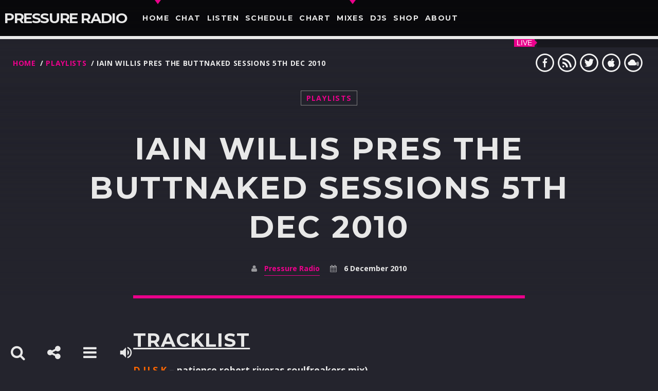

--- FILE ---
content_type: text/html; charset=UTF-8
request_url: https://pressureradio.com/2010/12/iain-willis-pres-the-buttnaked-sessions-5th-dec-2010/
body_size: 18107
content:
<!doctype html>
<!--[if IE 9]><html class="lt-ie10" lang="en" > <![endif]-->
<html class="no-js qt-template-"  lang="en-GB" prefix="og: http://ogp.me/ns#">
	<head>
		<meta charset="utf-8">
		<!-- page.php -->		<link rel="icon" href="https://pressureradio.com/wp/wp-content/uploads/2017/02/cropped-PRESSURE-LOGO-512x512-1-32x32.png" sizes="32x32" />
<link rel="icon" href="https://pressureradio.com/wp/wp-content/uploads/2017/02/cropped-PRESSURE-LOGO-512x512-1-192x192.png" sizes="192x192" />
<link rel="apple-touch-icon" href="https://pressureradio.com/wp/wp-content/uploads/2017/02/cropped-PRESSURE-LOGO-512x512-1-180x180.png" />
<meta name="msapplication-TileImage" content="https://pressureradio.com/wp/wp-content/uploads/2017/02/cropped-PRESSURE-LOGO-512x512-1-270x270.png" />
		<meta http-equiv="X-UA-Compatible" content="IE=edge">
		<meta name="viewport" content="width=device-width, initial-scale=1.0, minimum-scale=1.0, user-scalable=yes">
		<title>Iain Willis Pres The Buttnaked Sessions 5th Dec 2010</title>
<meta name='robots' content='max-image-preview:large' />

<!-- This site is optimized with the Yoast SEO Premium plugin v7.3 - https://yoast.com/wordpress/plugins/seo/ -->
<meta name="description" content="Ian Willis gives you another live recording from the Buttnaked Session playing the best in deep soulful house music. Recorded Sunday 5th December 2010"/>
<link rel="canonical" href="https://pressureradio.com/2010/12/iain-willis-pres-the-buttnaked-sessions-5th-dec-2010/" />
<meta property="og:locale" content="en_GB" />
<meta property="og:type" content="article" />
<meta property="og:title" content="Iain Willis Pres The Buttnaked Sessions 5th Dec 2010" />
<meta property="og:description" content="Ian Willis gives you another live recording from the Buttnaked Session playing the best in deep soulful house music. Recorded Sunday 5th December 2010" />
<meta property="og:url" content="https://pressureradio.com/2010/12/iain-willis-pres-the-buttnaked-sessions-5th-dec-2010/" />
<meta property="og:site_name" content="Pressure Radio" />
<meta property="article:publisher" content="https://www.facebook.com/pressureradio/" />
<meta property="article:tag" content="deep house" />
<meta property="article:tag" content="playlist" />
<meta property="article:tag" content="soulful house" />
<meta property="article:section" content="Playlists" />
<meta property="article:published_time" content="2010-12-06T19:25:02+00:00" />
<meta property="og:image" content="https://pressureradio.com/wp/wp-content/uploads/2017/04/pressure-logo-large-facebook.jpg" />
<meta property="og:image:secure_url" content="https://pressureradio.com/wp/wp-content/uploads/2017/04/pressure-logo-large-facebook.jpg" />
<meta name="twitter:card" content="summary_large_image" />
<meta name="twitter:description" content="Ian Willis gives you another live recording from the Buttnaked Session playing the best in deep soulful house music. Recorded Sunday 5th December 2010" />
<meta name="twitter:title" content="Iain Willis Pres The Buttnaked Sessions 5th Dec 2010" />
<meta name="twitter:site" content="@pressureradio" />
<meta name="twitter:image" content="https://pressureradio.com/wp/wp-content/uploads/2017/04/pressure-logo-large-facebook.jpg" />
<meta name="twitter:creator" content="@pressureradio" />
<script type='application/ld+json'>{"@context":"https:\/\/schema.org","@type":"Organization","url":"https:\/\/pressureradio.com\/","sameAs":["https:\/\/www.facebook.com\/pressureradio\/","https:\/\/www.instagram.com\/pressurepaul","https:\/\/myspace.com\/pressureradio","https:\/\/www.youtube.com\/user\/PressureRadio","https:\/\/tunein.com\/radio\/Pressure-Radio-s80731\/","https:\/\/twitter.com\/pressureradio"],"@id":"https:\/\/pressureradio.com\/#organization","name":"Pressure Radio","logo":"https:\/\/pressureradio.com\/pressure-radio-logo-1200x1200.png"}</script>
<!-- / Yoast SEO Premium plugin. -->

<link rel='dns-prefetch' href='//www.google.com' />
<link rel='dns-prefetch' href='//www.googletagmanager.com' />
<link rel='dns-prefetch' href='//maxcdn.bootstrapcdn.com' />
<link href='https://fonts.gstatic.com' crossorigin rel='preconnect' />
<style >
.powerpress_player .wp-audio-shortcode { max-width: 700px; }
</style>
<link rel='stylesheet' id='wp-block-library-css' href='https://pressureradio.com/wp/wp-includes/css/dist/block-library/style.min.css?ver=6.1.9'  media='all' />
<style id='wp-block-library-inline-css' >
.has-text-align-justify{text-align:justify;}
</style>
<link rel='stylesheet' id='mediaelement-css' href='https://pressureradio.com/wp/wp-includes/js/mediaelement/mediaelementplayer-legacy.min.css?ver=4.2.17'  media='all' />
<link rel='stylesheet' id='wp-mediaelement-css' href='https://pressureradio.com/wp/wp-includes/js/mediaelement/wp-mediaelement.min.css?ver=6.1.9'  media='all' />
<link rel='stylesheet' id='classic-theme-styles-css' href='https://pressureradio.com/wp/wp-includes/css/classic-themes.min.css?ver=1'  media='all' />
<style id='global-styles-inline-css' >
body{--wp--preset--color--black: #000000;--wp--preset--color--cyan-bluish-gray: #abb8c3;--wp--preset--color--white: #ffffff;--wp--preset--color--pale-pink: #f78da7;--wp--preset--color--vivid-red: #cf2e2e;--wp--preset--color--luminous-vivid-orange: #ff6900;--wp--preset--color--luminous-vivid-amber: #fcb900;--wp--preset--color--light-green-cyan: #7bdcb5;--wp--preset--color--vivid-green-cyan: #00d084;--wp--preset--color--pale-cyan-blue: #8ed1fc;--wp--preset--color--vivid-cyan-blue: #0693e3;--wp--preset--color--vivid-purple: #9b51e0;--wp--preset--gradient--vivid-cyan-blue-to-vivid-purple: linear-gradient(135deg,rgba(6,147,227,1) 0%,rgb(155,81,224) 100%);--wp--preset--gradient--light-green-cyan-to-vivid-green-cyan: linear-gradient(135deg,rgb(122,220,180) 0%,rgb(0,208,130) 100%);--wp--preset--gradient--luminous-vivid-amber-to-luminous-vivid-orange: linear-gradient(135deg,rgba(252,185,0,1) 0%,rgba(255,105,0,1) 100%);--wp--preset--gradient--luminous-vivid-orange-to-vivid-red: linear-gradient(135deg,rgba(255,105,0,1) 0%,rgb(207,46,46) 100%);--wp--preset--gradient--very-light-gray-to-cyan-bluish-gray: linear-gradient(135deg,rgb(238,238,238) 0%,rgb(169,184,195) 100%);--wp--preset--gradient--cool-to-warm-spectrum: linear-gradient(135deg,rgb(74,234,220) 0%,rgb(151,120,209) 20%,rgb(207,42,186) 40%,rgb(238,44,130) 60%,rgb(251,105,98) 80%,rgb(254,248,76) 100%);--wp--preset--gradient--blush-light-purple: linear-gradient(135deg,rgb(255,206,236) 0%,rgb(152,150,240) 100%);--wp--preset--gradient--blush-bordeaux: linear-gradient(135deg,rgb(254,205,165) 0%,rgb(254,45,45) 50%,rgb(107,0,62) 100%);--wp--preset--gradient--luminous-dusk: linear-gradient(135deg,rgb(255,203,112) 0%,rgb(199,81,192) 50%,rgb(65,88,208) 100%);--wp--preset--gradient--pale-ocean: linear-gradient(135deg,rgb(255,245,203) 0%,rgb(182,227,212) 50%,rgb(51,167,181) 100%);--wp--preset--gradient--electric-grass: linear-gradient(135deg,rgb(202,248,128) 0%,rgb(113,206,126) 100%);--wp--preset--gradient--midnight: linear-gradient(135deg,rgb(2,3,129) 0%,rgb(40,116,252) 100%);--wp--preset--duotone--dark-grayscale: url('#wp-duotone-dark-grayscale');--wp--preset--duotone--grayscale: url('#wp-duotone-grayscale');--wp--preset--duotone--purple-yellow: url('#wp-duotone-purple-yellow');--wp--preset--duotone--blue-red: url('#wp-duotone-blue-red');--wp--preset--duotone--midnight: url('#wp-duotone-midnight');--wp--preset--duotone--magenta-yellow: url('#wp-duotone-magenta-yellow');--wp--preset--duotone--purple-green: url('#wp-duotone-purple-green');--wp--preset--duotone--blue-orange: url('#wp-duotone-blue-orange');--wp--preset--font-size--small: 13px;--wp--preset--font-size--medium: 20px;--wp--preset--font-size--large: 36px;--wp--preset--font-size--x-large: 42px;}.has-black-color{color: var(--wp--preset--color--black) !important;}.has-cyan-bluish-gray-color{color: var(--wp--preset--color--cyan-bluish-gray) !important;}.has-white-color{color: var(--wp--preset--color--white) !important;}.has-pale-pink-color{color: var(--wp--preset--color--pale-pink) !important;}.has-vivid-red-color{color: var(--wp--preset--color--vivid-red) !important;}.has-luminous-vivid-orange-color{color: var(--wp--preset--color--luminous-vivid-orange) !important;}.has-luminous-vivid-amber-color{color: var(--wp--preset--color--luminous-vivid-amber) !important;}.has-light-green-cyan-color{color: var(--wp--preset--color--light-green-cyan) !important;}.has-vivid-green-cyan-color{color: var(--wp--preset--color--vivid-green-cyan) !important;}.has-pale-cyan-blue-color{color: var(--wp--preset--color--pale-cyan-blue) !important;}.has-vivid-cyan-blue-color{color: var(--wp--preset--color--vivid-cyan-blue) !important;}.has-vivid-purple-color{color: var(--wp--preset--color--vivid-purple) !important;}.has-black-background-color{background-color: var(--wp--preset--color--black) !important;}.has-cyan-bluish-gray-background-color{background-color: var(--wp--preset--color--cyan-bluish-gray) !important;}.has-white-background-color{background-color: var(--wp--preset--color--white) !important;}.has-pale-pink-background-color{background-color: var(--wp--preset--color--pale-pink) !important;}.has-vivid-red-background-color{background-color: var(--wp--preset--color--vivid-red) !important;}.has-luminous-vivid-orange-background-color{background-color: var(--wp--preset--color--luminous-vivid-orange) !important;}.has-luminous-vivid-amber-background-color{background-color: var(--wp--preset--color--luminous-vivid-amber) !important;}.has-light-green-cyan-background-color{background-color: var(--wp--preset--color--light-green-cyan) !important;}.has-vivid-green-cyan-background-color{background-color: var(--wp--preset--color--vivid-green-cyan) !important;}.has-pale-cyan-blue-background-color{background-color: var(--wp--preset--color--pale-cyan-blue) !important;}.has-vivid-cyan-blue-background-color{background-color: var(--wp--preset--color--vivid-cyan-blue) !important;}.has-vivid-purple-background-color{background-color: var(--wp--preset--color--vivid-purple) !important;}.has-black-border-color{border-color: var(--wp--preset--color--black) !important;}.has-cyan-bluish-gray-border-color{border-color: var(--wp--preset--color--cyan-bluish-gray) !important;}.has-white-border-color{border-color: var(--wp--preset--color--white) !important;}.has-pale-pink-border-color{border-color: var(--wp--preset--color--pale-pink) !important;}.has-vivid-red-border-color{border-color: var(--wp--preset--color--vivid-red) !important;}.has-luminous-vivid-orange-border-color{border-color: var(--wp--preset--color--luminous-vivid-orange) !important;}.has-luminous-vivid-amber-border-color{border-color: var(--wp--preset--color--luminous-vivid-amber) !important;}.has-light-green-cyan-border-color{border-color: var(--wp--preset--color--light-green-cyan) !important;}.has-vivid-green-cyan-border-color{border-color: var(--wp--preset--color--vivid-green-cyan) !important;}.has-pale-cyan-blue-border-color{border-color: var(--wp--preset--color--pale-cyan-blue) !important;}.has-vivid-cyan-blue-border-color{border-color: var(--wp--preset--color--vivid-cyan-blue) !important;}.has-vivid-purple-border-color{border-color: var(--wp--preset--color--vivid-purple) !important;}.has-vivid-cyan-blue-to-vivid-purple-gradient-background{background: var(--wp--preset--gradient--vivid-cyan-blue-to-vivid-purple) !important;}.has-light-green-cyan-to-vivid-green-cyan-gradient-background{background: var(--wp--preset--gradient--light-green-cyan-to-vivid-green-cyan) !important;}.has-luminous-vivid-amber-to-luminous-vivid-orange-gradient-background{background: var(--wp--preset--gradient--luminous-vivid-amber-to-luminous-vivid-orange) !important;}.has-luminous-vivid-orange-to-vivid-red-gradient-background{background: var(--wp--preset--gradient--luminous-vivid-orange-to-vivid-red) !important;}.has-very-light-gray-to-cyan-bluish-gray-gradient-background{background: var(--wp--preset--gradient--very-light-gray-to-cyan-bluish-gray) !important;}.has-cool-to-warm-spectrum-gradient-background{background: var(--wp--preset--gradient--cool-to-warm-spectrum) !important;}.has-blush-light-purple-gradient-background{background: var(--wp--preset--gradient--blush-light-purple) !important;}.has-blush-bordeaux-gradient-background{background: var(--wp--preset--gradient--blush-bordeaux) !important;}.has-luminous-dusk-gradient-background{background: var(--wp--preset--gradient--luminous-dusk) !important;}.has-pale-ocean-gradient-background{background: var(--wp--preset--gradient--pale-ocean) !important;}.has-electric-grass-gradient-background{background: var(--wp--preset--gradient--electric-grass) !important;}.has-midnight-gradient-background{background: var(--wp--preset--gradient--midnight) !important;}.has-small-font-size{font-size: var(--wp--preset--font-size--small) !important;}.has-medium-font-size{font-size: var(--wp--preset--font-size--medium) !important;}.has-large-font-size{font-size: var(--wp--preset--font-size--large) !important;}.has-x-large-font-size{font-size: var(--wp--preset--font-size--x-large) !important;}
.wp-block-navigation a:where(:not(.wp-element-button)){color: inherit;}
:where(.wp-block-columns.is-layout-flex){gap: 2em;}
.wp-block-pullquote{font-size: 1.5em;line-height: 1.6;}
</style>
<link rel='stylesheet' id='qtPlacesStyle-css' href='https://pressureradio.com/wp/wp-content/plugins/qt-places/inc/frontend/assets/styles.css?ver=6.1.9'  media='all' />
<link   crossorigin="anonymous" rel='stylesheet' id='font-awesome-css' href='https://maxcdn.bootstrapcdn.com/font-awesome/4.6.0/css/font-awesome.min.css?ver=6.1.9'  media='all' />
<link rel='stylesheet' id='QtswipeStyle-css' href='https://pressureradio.com/wp/wp-content/plugins/qt-swipebox/swipebox/css/swipebox.min.css?ver=6.1.9'  media='all' />
<link rel='stylesheet' id='vdl_css-css' href='https://pressureradio.com/wp/wp-content/plugins/qt-videogalleries/assets/style.css?ver=6.1.9'  media='all' />
<link rel='stylesheet' id='widgets-on-pages-css' href='https://pressureradio.com/wp/wp-content/plugins/widgets-on-pages/public/css/widgets-on-pages-public.css?ver=1.4.0'  media='all' />
<link rel='stylesheet' id='rss-retriever-css' href='https://pressureradio.com/wp/wp-content/plugins/wp-rss-retriever/inc/css/rss-retriever.css?ver=1.6.5'  media='all' />
<link rel='stylesheet' id='parent-style-css' href='https://pressureradio.com/wp/wp-content/themes/sonik/style.css?ver=6.1.9'  media='all' />
<link rel='stylesheet' id='child-style-css' href='https://pressureradio.com/wp/wp-content/themes/sonik-child/style.css?ver=6.1.9'  media='all' />
<link rel='stylesheet' id='qantumthemes-fontawesome-css' href='https://pressureradio.com/wp/wp-content/themes/sonik/assets/font-awesome/css/font-awesome.min.css?ver=6.1.9'  media='all' />
<link rel='stylesheet' id='qantumthemes-socicon-css' href='https://pressureradio.com/wp/wp-content/themes/sonik/assets/font/qt-socicon/styles.css?ver=6.1.9'  media='all' />
<link rel='stylesheet' id='qantumthemes-style-css' href='https://pressureradio.com/wp/wp-content/themes/sonik/assets/css/main.css?ver=1.3.9'  media='all' />
<link rel='stylesheet' id='wp-style-css' href='https://pressureradio.com/wp/wp-content/themes/sonik/style.css?ver=1.3.9'  media='all' />
<link rel='stylesheet' id='js_composer_custom_css-css' href='//pressureradio.com/wp/wp-content/uploads/js_composer/custom.css?ver=6.10.0'  media='all' />
<script src='https://pressureradio.com/wp/wp-includes/js/jquery/jquery.min.js?ver=3.6.1' id='jquery-core-js' type="09e6e8f098890b647b942b3c-text/javascript"></script>
<script src='https://pressureradio.com/wp/wp-includes/js/jquery/jquery-migrate.min.js?ver=3.3.2' id='jquery-migrate-js' type="09e6e8f098890b647b942b3c-text/javascript"></script>
<script src='https://www.google.com/jsapi?ver=6.1.9' id='google-jsapi-js' type="09e6e8f098890b647b942b3c-text/javascript"></script>

<!-- Google Analytics snippet added by Site Kit -->
<script src='https://www.googletagmanager.com/gtag/js?id=UA-8701718-5' id='google_gtagjs-js' async type="09e6e8f098890b647b942b3c-text/javascript"></script>
<script id='google_gtagjs-js-after' type="09e6e8f098890b647b942b3c-text/javascript">
window.dataLayer = window.dataLayer || [];function gtag(){dataLayer.push(arguments);}
gtag('set', 'linker', {"domains":["pressureradio.com"]} );
gtag("js", new Date());
gtag("set", "developer_id.dZTNiMT", true);
gtag("config", "UA-8701718-5", {"anonymize_ip":true});
</script>

<!-- End Google Analytics snippet added by Site Kit -->
<link rel="https://api.w.org/" href="https://pressureradio.com/wp-json/" /><link rel="alternate" type="application/json" href="https://pressureradio.com/wp-json/wp/v2/posts/2530" /><link rel="EditURI" type="application/rsd+xml" title="RSD" href="https://pressureradio.com/wp/xmlrpc.php?rsd" />
<link rel="wlwmanifest" type="application/wlwmanifest+xml" href="https://pressureradio.com/wp/wp-includes/wlwmanifest.xml" />
<meta name="generator" content="WordPress 6.1.9" />
<link rel='shortlink' href='https://pressureradio.com/?p=2530' />
<link rel="alternate" type="application/json+oembed" href="https://pressureradio.com/wp-json/oembed/1.0/embed?url=https%3A%2F%2Fpressureradio.com%2F2010%2F12%2Fiain-willis-pres-the-buttnaked-sessions-5th-dec-2010%2F" />
<link rel="alternate" type="text/xml+oembed" href="https://pressureradio.com/wp-json/oembed/1.0/embed?url=https%3A%2F%2Fpressureradio.com%2F2010%2F12%2Fiain-willis-pres-the-buttnaked-sessions-5th-dec-2010%2F&#038;format=xml" />
<style >
.feedzy-rss-link-icon:after {
	content: url("https://pressureradio.com/wp/wp-content/plugins/feedzy-rss-feeds/img/external-link.png");
	margin-left: 3px;
}
</style>
		<meta name="generator" content="Site Kit by Google 1.86.0" /><script type="09e6e8f098890b647b942b3c-text/javascript"><!--
function powerpress_pinw(pinw_url){window.open(pinw_url, 'PowerPressPlayer','toolbar=0,status=0,resizable=1,width=460,height=320');	return false;}
//-->
</script>
<meta name="generator" content="Powered by WPBakery Page Builder - drag and drop page builder for WordPress."/>
<link rel="amphtml" href="https://pressureradio.com/2010/12/iain-willis-pres-the-buttnaked-sessions-5th-dec-2010/amp/"><link rel="icon" href="https://pressureradio.com/wp/wp-content/uploads/2017/02/cropped-PRESSURE-LOGO-512x512-1-32x32.png" sizes="32x32" />
<link rel="icon" href="https://pressureradio.com/wp/wp-content/uploads/2017/02/cropped-PRESSURE-LOGO-512x512-1-192x192.png" sizes="192x192" />
<link rel="apple-touch-icon" href="https://pressureradio.com/wp/wp-content/uploads/2017/02/cropped-PRESSURE-LOGO-512x512-1-180x180.png" />
<meta name="msapplication-TileImage" content="https://pressureradio.com/wp/wp-content/uploads/2017/02/cropped-PRESSURE-LOGO-512x512-1-270x270.png" />
		<style  id="wp-custom-css">
			/*
You can add your own CSS here.
Click the help icon above to learn more.
*/
.widgets_on_page li, ul {list-style:none!important;
background:none!important;
margin-left:0px!important;
padding-left:0px!important;}

.qt-content .tabs { margin-top: 40px !important;}
.qt-titdeco-eq {margin-bottom: 40px !important;}

.vc_row-has-fill>.vc_column_container>.vc_column-inner, .vc_row-has-fill+.vc_row>.vc_column_container>.vc_column-inner, .vc_row-has-fill+.vc_row-full-width+.vc_row>.vc_column_container>.vc_column-inner, .vc_col-has-fill>.vc_column-inner {
    padding-top: 5px !important;
}




		</style>
		<style id="kirki-inline-styles">body{font-family:Open Sans;font-size:18px;font-weight:400;}h1, h2, h3, h4, h5, h6{font-family:Montserrat;font-weight:700;letter-spacing:0.05em;text-transform:uppercase;}.dropDownMenu, #mega-menu-wrap-primary #mega-menu-primary > li.mega-menu-item > a.mega-menu-link, nav ul a, nav .qw-nav-desktop ul a{font-family:Montserrat;font-size:14px;font-weight:700;letter-spacing:0.2em;text-transform:uppercase;}/* cyrillic-ext */
@font-face {
  font-family: 'Open Sans';
  font-style: normal;
  font-weight: 400;
  font-stretch: normal;
  font-display: swap;
  src: url(https://pressureradio.com/wp/wp-content/fonts/open-sans/font) format('woff');
  unicode-range: U+0460-052F, U+1C80-1C8A, U+20B4, U+2DE0-2DFF, U+A640-A69F, U+FE2E-FE2F;
}
/* cyrillic */
@font-face {
  font-family: 'Open Sans';
  font-style: normal;
  font-weight: 400;
  font-stretch: normal;
  font-display: swap;
  src: url(https://pressureradio.com/wp/wp-content/fonts/open-sans/font) format('woff');
  unicode-range: U+0301, U+0400-045F, U+0490-0491, U+04B0-04B1, U+2116;
}
/* greek-ext */
@font-face {
  font-family: 'Open Sans';
  font-style: normal;
  font-weight: 400;
  font-stretch: normal;
  font-display: swap;
  src: url(https://pressureradio.com/wp/wp-content/fonts/open-sans/font) format('woff');
  unicode-range: U+1F00-1FFF;
}
/* greek */
@font-face {
  font-family: 'Open Sans';
  font-style: normal;
  font-weight: 400;
  font-stretch: normal;
  font-display: swap;
  src: url(https://pressureradio.com/wp/wp-content/fonts/open-sans/font) format('woff');
  unicode-range: U+0370-0377, U+037A-037F, U+0384-038A, U+038C, U+038E-03A1, U+03A3-03FF;
}
/* hebrew */
@font-face {
  font-family: 'Open Sans';
  font-style: normal;
  font-weight: 400;
  font-stretch: normal;
  font-display: swap;
  src: url(https://pressureradio.com/wp/wp-content/fonts/open-sans/font) format('woff');
  unicode-range: U+0307-0308, U+0590-05FF, U+200C-2010, U+20AA, U+25CC, U+FB1D-FB4F;
}
/* math */
@font-face {
  font-family: 'Open Sans';
  font-style: normal;
  font-weight: 400;
  font-stretch: normal;
  font-display: swap;
  src: url(https://pressureradio.com/wp/wp-content/fonts/open-sans/font) format('woff');
  unicode-range: U+0302-0303, U+0305, U+0307-0308, U+0310, U+0312, U+0315, U+031A, U+0326-0327, U+032C, U+032F-0330, U+0332-0333, U+0338, U+033A, U+0346, U+034D, U+0391-03A1, U+03A3-03A9, U+03B1-03C9, U+03D1, U+03D5-03D6, U+03F0-03F1, U+03F4-03F5, U+2016-2017, U+2034-2038, U+203C, U+2040, U+2043, U+2047, U+2050, U+2057, U+205F, U+2070-2071, U+2074-208E, U+2090-209C, U+20D0-20DC, U+20E1, U+20E5-20EF, U+2100-2112, U+2114-2115, U+2117-2121, U+2123-214F, U+2190, U+2192, U+2194-21AE, U+21B0-21E5, U+21F1-21F2, U+21F4-2211, U+2213-2214, U+2216-22FF, U+2308-230B, U+2310, U+2319, U+231C-2321, U+2336-237A, U+237C, U+2395, U+239B-23B7, U+23D0, U+23DC-23E1, U+2474-2475, U+25AF, U+25B3, U+25B7, U+25BD, U+25C1, U+25CA, U+25CC, U+25FB, U+266D-266F, U+27C0-27FF, U+2900-2AFF, U+2B0E-2B11, U+2B30-2B4C, U+2BFE, U+3030, U+FF5B, U+FF5D, U+1D400-1D7FF, U+1EE00-1EEFF;
}
/* symbols */
@font-face {
  font-family: 'Open Sans';
  font-style: normal;
  font-weight: 400;
  font-stretch: normal;
  font-display: swap;
  src: url(https://pressureradio.com/wp/wp-content/fonts/open-sans/font) format('woff');
  unicode-range: U+0001-000C, U+000E-001F, U+007F-009F, U+20DD-20E0, U+20E2-20E4, U+2150-218F, U+2190, U+2192, U+2194-2199, U+21AF, U+21E6-21F0, U+21F3, U+2218-2219, U+2299, U+22C4-22C6, U+2300-243F, U+2440-244A, U+2460-24FF, U+25A0-27BF, U+2800-28FF, U+2921-2922, U+2981, U+29BF, U+29EB, U+2B00-2BFF, U+4DC0-4DFF, U+FFF9-FFFB, U+10140-1018E, U+10190-1019C, U+101A0, U+101D0-101FD, U+102E0-102FB, U+10E60-10E7E, U+1D2C0-1D2D3, U+1D2E0-1D37F, U+1F000-1F0FF, U+1F100-1F1AD, U+1F1E6-1F1FF, U+1F30D-1F30F, U+1F315, U+1F31C, U+1F31E, U+1F320-1F32C, U+1F336, U+1F378, U+1F37D, U+1F382, U+1F393-1F39F, U+1F3A7-1F3A8, U+1F3AC-1F3AF, U+1F3C2, U+1F3C4-1F3C6, U+1F3CA-1F3CE, U+1F3D4-1F3E0, U+1F3ED, U+1F3F1-1F3F3, U+1F3F5-1F3F7, U+1F408, U+1F415, U+1F41F, U+1F426, U+1F43F, U+1F441-1F442, U+1F444, U+1F446-1F449, U+1F44C-1F44E, U+1F453, U+1F46A, U+1F47D, U+1F4A3, U+1F4B0, U+1F4B3, U+1F4B9, U+1F4BB, U+1F4BF, U+1F4C8-1F4CB, U+1F4D6, U+1F4DA, U+1F4DF, U+1F4E3-1F4E6, U+1F4EA-1F4ED, U+1F4F7, U+1F4F9-1F4FB, U+1F4FD-1F4FE, U+1F503, U+1F507-1F50B, U+1F50D, U+1F512-1F513, U+1F53E-1F54A, U+1F54F-1F5FA, U+1F610, U+1F650-1F67F, U+1F687, U+1F68D, U+1F691, U+1F694, U+1F698, U+1F6AD, U+1F6B2, U+1F6B9-1F6BA, U+1F6BC, U+1F6C6-1F6CF, U+1F6D3-1F6D7, U+1F6E0-1F6EA, U+1F6F0-1F6F3, U+1F6F7-1F6FC, U+1F700-1F7FF, U+1F800-1F80B, U+1F810-1F847, U+1F850-1F859, U+1F860-1F887, U+1F890-1F8AD, U+1F8B0-1F8BB, U+1F8C0-1F8C1, U+1F900-1F90B, U+1F93B, U+1F946, U+1F984, U+1F996, U+1F9E9, U+1FA00-1FA6F, U+1FA70-1FA7C, U+1FA80-1FA89, U+1FA8F-1FAC6, U+1FACE-1FADC, U+1FADF-1FAE9, U+1FAF0-1FAF8, U+1FB00-1FBFF;
}
/* vietnamese */
@font-face {
  font-family: 'Open Sans';
  font-style: normal;
  font-weight: 400;
  font-stretch: normal;
  font-display: swap;
  src: url(https://pressureradio.com/wp/wp-content/fonts/open-sans/font) format('woff');
  unicode-range: U+0102-0103, U+0110-0111, U+0128-0129, U+0168-0169, U+01A0-01A1, U+01AF-01B0, U+0300-0301, U+0303-0304, U+0308-0309, U+0323, U+0329, U+1EA0-1EF9, U+20AB;
}
/* latin-ext */
@font-face {
  font-family: 'Open Sans';
  font-style: normal;
  font-weight: 400;
  font-stretch: normal;
  font-display: swap;
  src: url(https://pressureradio.com/wp/wp-content/fonts/open-sans/font) format('woff');
  unicode-range: U+0100-02BA, U+02BD-02C5, U+02C7-02CC, U+02CE-02D7, U+02DD-02FF, U+0304, U+0308, U+0329, U+1D00-1DBF, U+1E00-1E9F, U+1EF2-1EFF, U+2020, U+20A0-20AB, U+20AD-20C0, U+2113, U+2C60-2C7F, U+A720-A7FF;
}
/* latin */
@font-face {
  font-family: 'Open Sans';
  font-style: normal;
  font-weight: 400;
  font-stretch: normal;
  font-display: swap;
  src: url(https://pressureradio.com/wp/wp-content/fonts/open-sans/font) format('woff');
  unicode-range: U+0000-00FF, U+0131, U+0152-0153, U+02BB-02BC, U+02C6, U+02DA, U+02DC, U+0304, U+0308, U+0329, U+2000-206F, U+20AC, U+2122, U+2191, U+2193, U+2212, U+2215, U+FEFF, U+FFFD;
}
/* cyrillic-ext */
@font-face {
  font-family: 'Open Sans';
  font-style: normal;
  font-weight: 700;
  font-stretch: normal;
  font-display: swap;
  src: url(https://pressureradio.com/wp/wp-content/fonts/open-sans/font) format('woff');
  unicode-range: U+0460-052F, U+1C80-1C8A, U+20B4, U+2DE0-2DFF, U+A640-A69F, U+FE2E-FE2F;
}
/* cyrillic */
@font-face {
  font-family: 'Open Sans';
  font-style: normal;
  font-weight: 700;
  font-stretch: normal;
  font-display: swap;
  src: url(https://pressureradio.com/wp/wp-content/fonts/open-sans/font) format('woff');
  unicode-range: U+0301, U+0400-045F, U+0490-0491, U+04B0-04B1, U+2116;
}
/* greek-ext */
@font-face {
  font-family: 'Open Sans';
  font-style: normal;
  font-weight: 700;
  font-stretch: normal;
  font-display: swap;
  src: url(https://pressureradio.com/wp/wp-content/fonts/open-sans/font) format('woff');
  unicode-range: U+1F00-1FFF;
}
/* greek */
@font-face {
  font-family: 'Open Sans';
  font-style: normal;
  font-weight: 700;
  font-stretch: normal;
  font-display: swap;
  src: url(https://pressureradio.com/wp/wp-content/fonts/open-sans/font) format('woff');
  unicode-range: U+0370-0377, U+037A-037F, U+0384-038A, U+038C, U+038E-03A1, U+03A3-03FF;
}
/* hebrew */
@font-face {
  font-family: 'Open Sans';
  font-style: normal;
  font-weight: 700;
  font-stretch: normal;
  font-display: swap;
  src: url(https://pressureradio.com/wp/wp-content/fonts/open-sans/font) format('woff');
  unicode-range: U+0307-0308, U+0590-05FF, U+200C-2010, U+20AA, U+25CC, U+FB1D-FB4F;
}
/* math */
@font-face {
  font-family: 'Open Sans';
  font-style: normal;
  font-weight: 700;
  font-stretch: normal;
  font-display: swap;
  src: url(https://pressureradio.com/wp/wp-content/fonts/open-sans/font) format('woff');
  unicode-range: U+0302-0303, U+0305, U+0307-0308, U+0310, U+0312, U+0315, U+031A, U+0326-0327, U+032C, U+032F-0330, U+0332-0333, U+0338, U+033A, U+0346, U+034D, U+0391-03A1, U+03A3-03A9, U+03B1-03C9, U+03D1, U+03D5-03D6, U+03F0-03F1, U+03F4-03F5, U+2016-2017, U+2034-2038, U+203C, U+2040, U+2043, U+2047, U+2050, U+2057, U+205F, U+2070-2071, U+2074-208E, U+2090-209C, U+20D0-20DC, U+20E1, U+20E5-20EF, U+2100-2112, U+2114-2115, U+2117-2121, U+2123-214F, U+2190, U+2192, U+2194-21AE, U+21B0-21E5, U+21F1-21F2, U+21F4-2211, U+2213-2214, U+2216-22FF, U+2308-230B, U+2310, U+2319, U+231C-2321, U+2336-237A, U+237C, U+2395, U+239B-23B7, U+23D0, U+23DC-23E1, U+2474-2475, U+25AF, U+25B3, U+25B7, U+25BD, U+25C1, U+25CA, U+25CC, U+25FB, U+266D-266F, U+27C0-27FF, U+2900-2AFF, U+2B0E-2B11, U+2B30-2B4C, U+2BFE, U+3030, U+FF5B, U+FF5D, U+1D400-1D7FF, U+1EE00-1EEFF;
}
/* symbols */
@font-face {
  font-family: 'Open Sans';
  font-style: normal;
  font-weight: 700;
  font-stretch: normal;
  font-display: swap;
  src: url(https://pressureradio.com/wp/wp-content/fonts/open-sans/font) format('woff');
  unicode-range: U+0001-000C, U+000E-001F, U+007F-009F, U+20DD-20E0, U+20E2-20E4, U+2150-218F, U+2190, U+2192, U+2194-2199, U+21AF, U+21E6-21F0, U+21F3, U+2218-2219, U+2299, U+22C4-22C6, U+2300-243F, U+2440-244A, U+2460-24FF, U+25A0-27BF, U+2800-28FF, U+2921-2922, U+2981, U+29BF, U+29EB, U+2B00-2BFF, U+4DC0-4DFF, U+FFF9-FFFB, U+10140-1018E, U+10190-1019C, U+101A0, U+101D0-101FD, U+102E0-102FB, U+10E60-10E7E, U+1D2C0-1D2D3, U+1D2E0-1D37F, U+1F000-1F0FF, U+1F100-1F1AD, U+1F1E6-1F1FF, U+1F30D-1F30F, U+1F315, U+1F31C, U+1F31E, U+1F320-1F32C, U+1F336, U+1F378, U+1F37D, U+1F382, U+1F393-1F39F, U+1F3A7-1F3A8, U+1F3AC-1F3AF, U+1F3C2, U+1F3C4-1F3C6, U+1F3CA-1F3CE, U+1F3D4-1F3E0, U+1F3ED, U+1F3F1-1F3F3, U+1F3F5-1F3F7, U+1F408, U+1F415, U+1F41F, U+1F426, U+1F43F, U+1F441-1F442, U+1F444, U+1F446-1F449, U+1F44C-1F44E, U+1F453, U+1F46A, U+1F47D, U+1F4A3, U+1F4B0, U+1F4B3, U+1F4B9, U+1F4BB, U+1F4BF, U+1F4C8-1F4CB, U+1F4D6, U+1F4DA, U+1F4DF, U+1F4E3-1F4E6, U+1F4EA-1F4ED, U+1F4F7, U+1F4F9-1F4FB, U+1F4FD-1F4FE, U+1F503, U+1F507-1F50B, U+1F50D, U+1F512-1F513, U+1F53E-1F54A, U+1F54F-1F5FA, U+1F610, U+1F650-1F67F, U+1F687, U+1F68D, U+1F691, U+1F694, U+1F698, U+1F6AD, U+1F6B2, U+1F6B9-1F6BA, U+1F6BC, U+1F6C6-1F6CF, U+1F6D3-1F6D7, U+1F6E0-1F6EA, U+1F6F0-1F6F3, U+1F6F7-1F6FC, U+1F700-1F7FF, U+1F800-1F80B, U+1F810-1F847, U+1F850-1F859, U+1F860-1F887, U+1F890-1F8AD, U+1F8B0-1F8BB, U+1F8C0-1F8C1, U+1F900-1F90B, U+1F93B, U+1F946, U+1F984, U+1F996, U+1F9E9, U+1FA00-1FA6F, U+1FA70-1FA7C, U+1FA80-1FA89, U+1FA8F-1FAC6, U+1FACE-1FADC, U+1FADF-1FAE9, U+1FAF0-1FAF8, U+1FB00-1FBFF;
}
/* vietnamese */
@font-face {
  font-family: 'Open Sans';
  font-style: normal;
  font-weight: 700;
  font-stretch: normal;
  font-display: swap;
  src: url(https://pressureradio.com/wp/wp-content/fonts/open-sans/font) format('woff');
  unicode-range: U+0102-0103, U+0110-0111, U+0128-0129, U+0168-0169, U+01A0-01A1, U+01AF-01B0, U+0300-0301, U+0303-0304, U+0308-0309, U+0323, U+0329, U+1EA0-1EF9, U+20AB;
}
/* latin-ext */
@font-face {
  font-family: 'Open Sans';
  font-style: normal;
  font-weight: 700;
  font-stretch: normal;
  font-display: swap;
  src: url(https://pressureradio.com/wp/wp-content/fonts/open-sans/font) format('woff');
  unicode-range: U+0100-02BA, U+02BD-02C5, U+02C7-02CC, U+02CE-02D7, U+02DD-02FF, U+0304, U+0308, U+0329, U+1D00-1DBF, U+1E00-1E9F, U+1EF2-1EFF, U+2020, U+20A0-20AB, U+20AD-20C0, U+2113, U+2C60-2C7F, U+A720-A7FF;
}
/* latin */
@font-face {
  font-family: 'Open Sans';
  font-style: normal;
  font-weight: 700;
  font-stretch: normal;
  font-display: swap;
  src: url(https://pressureradio.com/wp/wp-content/fonts/open-sans/font) format('woff');
  unicode-range: U+0000-00FF, U+0131, U+0152-0153, U+02BB-02BC, U+02C6, U+02DA, U+02DC, U+0304, U+0308, U+0329, U+2000-206F, U+20AC, U+2122, U+2191, U+2193, U+2212, U+2215, U+FEFF, U+FFFD;
}/* cyrillic-ext */
@font-face {
  font-family: 'Montserrat';
  font-style: normal;
  font-weight: 700;
  font-display: swap;
  src: url(https://pressureradio.com/wp/wp-content/fonts/montserrat/font) format('woff');
  unicode-range: U+0460-052F, U+1C80-1C8A, U+20B4, U+2DE0-2DFF, U+A640-A69F, U+FE2E-FE2F;
}
/* cyrillic */
@font-face {
  font-family: 'Montserrat';
  font-style: normal;
  font-weight: 700;
  font-display: swap;
  src: url(https://pressureradio.com/wp/wp-content/fonts/montserrat/font) format('woff');
  unicode-range: U+0301, U+0400-045F, U+0490-0491, U+04B0-04B1, U+2116;
}
/* vietnamese */
@font-face {
  font-family: 'Montserrat';
  font-style: normal;
  font-weight: 700;
  font-display: swap;
  src: url(https://pressureradio.com/wp/wp-content/fonts/montserrat/font) format('woff');
  unicode-range: U+0102-0103, U+0110-0111, U+0128-0129, U+0168-0169, U+01A0-01A1, U+01AF-01B0, U+0300-0301, U+0303-0304, U+0308-0309, U+0323, U+0329, U+1EA0-1EF9, U+20AB;
}
/* latin-ext */
@font-face {
  font-family: 'Montserrat';
  font-style: normal;
  font-weight: 700;
  font-display: swap;
  src: url(https://pressureradio.com/wp/wp-content/fonts/montserrat/font) format('woff');
  unicode-range: U+0100-02BA, U+02BD-02C5, U+02C7-02CC, U+02CE-02D7, U+02DD-02FF, U+0304, U+0308, U+0329, U+1D00-1DBF, U+1E00-1E9F, U+1EF2-1EFF, U+2020, U+20A0-20AB, U+20AD-20C0, U+2113, U+2C60-2C7F, U+A720-A7FF;
}
/* latin */
@font-face {
  font-family: 'Montserrat';
  font-style: normal;
  font-weight: 700;
  font-display: swap;
  src: url(https://pressureradio.com/wp/wp-content/fonts/montserrat/font) format('woff');
  unicode-range: U+0000-00FF, U+0131, U+0152-0153, U+02BB-02BC, U+02C6, U+02DA, U+02DC, U+0304, U+0308, U+0329, U+2000-206F, U+20AC, U+2122, U+2191, U+2193, U+2212, U+2215, U+FEFF, U+FFFD;
}</style>		<!-- QT STYLES DYNAMIC CUSTOMIZATIONS =================================================================== -->
		<style >
                        .container { max-width: 100% !important;}
                        /* Color text ========================================= */
        html, .color-ink , .qt-color-text,.dropDownMenu li li a:hover,.qt-logo-big-text a,.qt-btn-ghost,nav ul a,nav .input-field label,.side-nav.fixed ul li.active a, .side-nav.fixed ul li a, .side-nav.fixed nav ul li.active a,.qtwidget input,#qtBody #qwMainNavbar #mega-menu-wrap-primary #mega-menu-primary a.mega-menu-link, #qtBody #qwMainNavbar #mega-menu-wrap-primary #mega-menu-primary li, #qtBody #qwMainNavbar #mega-menu-wrap-primary #mega-menu-primary div, #qtBody #qwMainNavbar #mega-menu-wrap-primary #mega-menu-primary a, #qtBody #qwMainNavbar #mega-menu-wrap-primary #mega-menu-primary img, #qtBody #qwMainNavbar #mega-menu-wrap-primary #mega-menu-primary p,.qt-btn-ghost, .qt-btn-ghost, a.qt-btn-ghost, a.btn.qt-btn-ghost, a.qt-btn-ghost.btn-large, .woocommerce a.qt-btn-ghost.button, .btn.transparent,  .qt-title a, .qt-content .tabs .tab a, .qt-vs-nav li a {color: #e8e8e8 ;} .qt-color-main-light, .negative, .qt-footer-widgets-container, .negative .qt-title a { color:  #24242d }		.bg-accent,.accentcolor,.side-nav a, .side-nav a:hover, .qt-content .qt-pagination.active a ,.btn, .btn:hover, html input[type="button"], button, input[type="reset"], input[type="submit"] {color: #ffffff;}a, .color-accentcolor, .tagcloud a:hover, .qt-tags a:hover, .widget .tagcloud a:hover,.side-nav.fixed a:hover, .dropdown-content li > a, .dropdown-content li > span {color: #EA018B;}.color-main-light {	color: #979eb2;}
        a:hover , .qt-content .tabs .tab a:hover, .qt-vs-nav li a:hover {color: #EA018B;}footer.qt-footer{color: #dedede; }
        /* Background ========================================= */
        html, .qt-paper , .side-nav .collapsible-body li.active a,.side-nav.fixed .collapsible-body li.active a ,.qt-color-main-dark,.qtwidget input,.qt-scrolled .qw-animatedheader,.qt-scrolled nav.qt-site-navbar , .qt-scrolled nav.qt-site-navbar .qw-nav-desktop, .mc4wp-form {background-color: #24242d;}nav.qt-site-navbar {background-color: rgba(0,0,0,0.74) ; }.qt-color-main-light, ::-webkit-scrollbar-thumb {background-color: #979eb2;}
        .negative,.qt-owlcarousel.owl-carousel.owl-theme .owl-dots .owl-dot, .tabs-selector .tabs#qwShowSelector::after ,.flip-clock-dot, .qt-stroke, .qt-vs-triplelayout .qt-vs-nav li .qt-linktit::before {background-color:#e8e8e8;} a.btn,.pagination li a.active,.accentcolor ,.bg-accent, .slider .indicators .indicator-item.active,.btn,.side-nav a:hover,.side-nav li:hover, .side-nav.active,.side-nav .collapsible-body li.active,.side-nav.fixed .collapsible-body li.active,.qt-tripleview-contentainer .qt_next_post_image .label-tooltip,#qtBody #qwMainNavbar #mega-menu-wrap-primary #mega-menu-primary > li.mega-menu-item::after,.qt-owlcarousel.owl-carousel.owl-theme .owl-dots .owl-dot.active,textarea.materialize-textarea:focus:not([readonly]) + label,.input-field .prefix.active,.flip-clock-wrapper ul li a div div.inn, .js .qt-titdeco-eq::after, .js .qt-titdeco-eq::before, .qt-titdeco-eq::after, .qt-titdeco-eq::before, .qteq, .qteq::after, .qteq::before, nav#qwMainNavbar .nav-wrapper ul.dropDownMenu > li::after, nav#qwMainNavbar .nav-wrapper ul.dropDownMenu > li.mega-menu-item::after, nav#qwMainNavbar .nav-wrapper ul.mega-menu > li::after, nav#qwMainNavbar .nav-wrapper ul.mega-menu > li.mega-menu-item::after , .qt-icon-nav li a:hover, .qt-titdeco::after, .qt-artist h1.qt-title::after, h1.qt-titdeco::after,.woocommerce a.button, .qt-woocommerce-content .tabs .tab a.active, .qt-author-infobox .qt-authorinfo::before, .tabs-selector .tabs#qwShowSelector .indicator, html input[type="button"], button, input[type="reset"], input[type="submit"] {background-color: #EA018B;	}
        #qtBody #qwMainNavbar #mega-menu-wrap-primary #mega-menu-primary > li.mega-menu-flyout ul.mega-sub-menu,.btn:hover,.qt-extra-contents,footer.qt-footer, footer.qt-footer .qt-link-top.qt-btn-ghost,footer.page-footer,#qtBody #qwMainNavbar #mega-menu-wrap-primary #mega-menu-primary > li.mega-menu-megamenu > ul.mega-sub-menu ,.qt-footer-widgets-container , .qt-color-darker {background-color: #121212;}
        .qt-related-section {background-color: #0c0c0c;}
        .btn:hover, .btn-large:hover, .woocommerce a.button:hover, .woocommerce button.button:hover, .woocommerce input.button:hover, .woocommerce #respond input#submit:hover, a.accentcolor:hover, input.accentcolor:hover, .qt-tripleview-contentainer .qt_next_post_image:hover  {background-color:  #EA018B;	}
        footer.qt-footer, footer.qt-footer .qt-link-top.qt-btn-ghost {background-color: #101010;}
        .qt-footer-widgets-container {	background-color: #121212;color: #cdcdcd;}
        .sm2-360ui::after {background-color: rgba(36,36,45,0.15)}
        /* Borders =========================================*/
        blockquote, .comments-area .children, .qt-content table td, .qt-content table th, .qt-content table tr:first-child, .comment-form input[type="text"],  .comment-form textarea, .comments-area .qt-commentheader,#qtBody #qwMainNavbar #mega-menu-wrap-primary #mega-menu-primary > li.mega-menu-item h4.mega-block-title,#qtBody #qwMainNavbar #mega-menu-wrap-primary #mega-menu-primary > li.mega-menu-megamenu > ul.mega-sub-menu li.mega-menu-item-has-children > a.mega-menu-link ,#qtBody #qwMainNavbar #mega-menu-wrap-primary #mega-menu-primary > li.mega-menu-megamenu > ul.mega-sub-menu li.mega-menu-item-has-children li a.mega-menu-link  {border-color: #979eb2;}input[type="text"]:focus, textarea:focus,footer.qt-footer,.qt-border, .qt-bordered, .qt-border-color-ink, .ghost, i.qt-icon-rhombus,i.qt-vs-icon-rhombus,.qt-btn-ghost ,.qt-btn-ghost, a.qt-btn-ghost, a.btn.qt-btn-ghost, a.qt-btn-ghost.btn-large, .woocommerce a.qt-btn-ghost.button,.widget .tagcloud a, .qt-woocommerce-content .tabs .tab a , i.qt-vs-icon-rhombus::after, .woocommerce-cart table.cart td.actions .coupon .input-text {	border-color: #e8e8e8;}
        .tagcloud a:hover, .qt-tags a:hover, .widget .tagcloud a:hover,#qtBody #qwMainNavbar #mega-menu-wrap-primary #mega-menu-primary > li.mega-menu-megamenu > ul.mega-sub-menu, blockquote, .qt-border-accent, .ghost-accentcolort, .qt-metas a, .comments-area .comment-reply-link , .tagcloud a:hover, .qt-tags a:hover, .widget .tagcloud a:hover,  .qt-comments-section .qt-reading-opt , .qt-comments-section #comments.comments-area, .sm2-360ui::after { border-color: #EA018B !important;}
        .qt-owlcarousel.owl-carousel.owl-theme.eventscarousel .qt-figure.event figure figcaption .qt-dateblock::after {border-color: transparent transparent #EA018B transparent;}
        textarea.materialize-textarea:focus:not([readonly]), input:not([type]):focus:not([readonly]), input[type=text]:focus:not([readonly]), input[type=password]:focus:not([readonly]), input[type=email]:focus:not([readonly]), input[type=url]:focus:not([readonly]), input[type=time]:focus:not([readonly]), input[type=date]:focus:not([readonly]), input[type=datetime-local]:focus:not([readonly]), input[type=tel]:focus:not([readonly]), input[type=number]:focus:not([readonly]), input[type=search]:focus:not([readonly]), textarea.materialize-textarea:focus:not([readonly]) { border-color: #EA018B;}
        #qtBody #qwMainNavbar #mega-menu-wrap-primary #mega-menu-primary > li.mega-menu-item-has-children::before, .dropDownMenu > li.menu-item-has-children::before, .qt-content .qt-post-content .qt-reading-opt, .qt-archive .qt-title  {border-color: #EA018B transparent transparent transparent;}.qt-metas a:hover, .comment-reply-link:hover {border-color:  #EA018B;}
        /* Gradients =========================================*/
        .dropDownMenu li li a {background-image:  -webkit-linear-gradient(to right, #EA018B 34%,  #2f323b 65%);background-image: linear-gradient(to right, #EA018B 34%,  #2f323b 65%);}.qt-fade-to-paper, .qt-featuredimage-container::after, .qt-featuredimage::after, .qt-vc-fadetopaper::after  {background: -webkit-linear-gradient(transparent,  #24242d);  background:linear-gradient(transparent,  #24242d);}.qt-fade-to-paper.reversed  { background: -webkit-linear-gradient(  #24242d, transparent ); background: linear-gradient(  #24242d, transparent );}.qt-fade-to-paper.dark { background: -webkit-linear-gradient(rgba(36,36,45,0.3) ,   #24242d);background:linear-gradient(rgba(0,0,0,0.3) ,   #24242d);}a:hover .qt-fade-to-paper {background:  -webkit-linear-gradient( rgba(36,36,45,0.2)  ,  #24242d); background: linear-gradient(rgba(36,36,45,0.2) ,  #24242d);}.qw-imgfx::after , .qt-figure figure::after {background: -webkit-linear-gradient(transparent, #EA018B );background:linear-gradient(transparent, #EA018B );}.qt-preloader {background:  -webkit-linear-gradient(rgba(36,36,45,0.4), rgba(9,10,10,0.7) );background:  linear-gradient(rgba(36,36,45,0.4), rgba(9,10,10,0.7) );}
        /* Animations =========================================*/
        @keyframes anim-trinculo {50% {opacity: 0;color:  #e8e8e8;transform: translate3d(0, -50%, 0);}51% {opacity: 0;color:  #e8e8e8;transform: translate3d(0, 30%, 0);}75% {opacity: 1;color:  #EA018B;transform: translate3d(0, 5px, 0);}100% {opacity: 1;color:  #EA018B;transform: translate3d(0, 0, 0);}}.qt-featuredimage-container .qt-featuredimage {opacity: 0.54}	
		</style>
		<!-- QT STYLES DYNAMIC CUSTOMIZATIONS END =================================================================== -->

	<noscript><style> .wpb_animate_when_almost_visible { opacity: 1; }</style></noscript>
		<!-- CSS styles added by QT Subpages Plugin -->
		<style >
			
			.vdl-subpages-item  a .detail .title {font-size:13px; }
			
			.vdl-subpages-item  a .detail {padding-top:45px !important;}
			.vdl-subpages-container ul.vdl-subpages-tagcloud li a {
				
				
				
				
				
			}
			.vdl-subpages-container ul.vdl-subpages-tagcloud li a:hover {}
			
			
			
			
			@media (max-width: 768px){
				.vdl-elementcontents a.vdl-link .detail .title {}
			}
			
		</style>
				<meta name="apple-mobile-web-app-capable" content="yes" />
		<meta name="apple-mobile-web-app-status-bar-style" content="black-translucent" />
		<meta name="mobile-web-app-capable" content="yes">
		<meta name="apple-mobile-web-app-title" content="Pressure Radio" />
		<meta name="application-name" content="Pressure Radio" />
		<meta property="fb:app_id" content="127029287321145" />
		<meta name="theme-color" content="#000000" />
		<link rel="manifest" href="/manifest.json" />
		<link rel="shortcut icon" href="https://pressureradio.com/wp/wp-content/uploads/2017/02/cropped-PRESSURE-LOGO-512x512-1-32x32.png" type="image/x-icon">
	</head>
	<body id="qtBody" class="post-template-default single single-post postid-2530 single-format-standard is_chrome is_osx qt-body template-  qt-menufullscreen qt-debug  woocommerce woomanual  wpb-js-composer js-comp-ver-6.10.0 vc_responsive" data-soundmanagerurl="https://pressureradio.com/wp/wp-content/themes/sonik/assets/soundmanager/swf/"  data-accentcolor="#EA018B" data-accentcolordark="#EA018B" data-textcolor="#ccd0d1" >
		<div id="qtMainContainer" class="qt-main-container stage ">

			<div id="skrollr-body" class="" data-10="@class:qt-scrolled;" data-0="@class:qt-scrolledoff;">

						
			<div class="qw-headernav" >
			    <nav class="qw-animated qt-site-navbar" id="qwMainNavbar">
			        <div class=" qw-wrapper qw-nav-desktop">
			            <div class=" qw-block-100p ">
			                <div class="nav-wrapper maincolor">

			                   
			                    <h2 class="qt-logo-big-text"><a href="https://pressureradio.com">Pressure Radio</a></h2>
			                    <ul id="qwtoggle" class=" hide-on-med-and-down dropDownMenu"><li id="menu-item-17769" class="menu-item menu-item-type-post_type menu-item-object-page menu-item-home menu-item-has-children menu-item-17769"><a title="Pressure Radio &#8211; Soulful House Radio " href="https://pressureradio.com/">Home</a>
<ul class="sub-menu">
	<li id="menu-item-17824" class="menu-item menu-item-type-post_type menu-item-object-page menu-item-home menu-item-17824"><a title="Pressure Radio Deep Soulful &#038; Afro House Music Radio" href="https://pressureradio.com/">HOME Page</a></li>
	<li id="menu-item-18925" class="menu-item menu-item-type-taxonomy menu-item-object-category menu-item-18925"><a title="Pressure Radio Soulful House News" href="https://pressureradio.com/category/news/">News</a></li>
	<li id="menu-item-17853" class="menu-item menu-item-type-post_type menu-item-object-page menu-item-17853"><a title="Help Pressure Radio Website Chat and Listen " href="https://pressureradio.com/help/">Help</a></li>
	<li id="menu-item-19619" class="menu-item menu-item-type-custom menu-item-object-custom menu-item-19619"><a title="Deep Soulful House Events" href="https://pressureradio.com/event/">Events</a></li>
	<li id="menu-item-16867" class="menu-item menu-item-type-post_type menu-item-object-page current_page_parent menu-item-16867"><a title="Pressure Radio Blog posts" href="https://pressureradio.com/blog/">Blog</a></li>
	<li id="menu-item-16879" class="menu-item menu-item-type-post_type menu-item-object-page menu-item-16879"><a title="Soulful House Music Genre" href="https://pressureradio.com/soulful-house/">Soulful House</a></li>
	<li id="menu-item-16868" class="menu-item menu-item-type-post_type menu-item-object-page menu-item-16868"><a title="Contact Pressure Radio" href="https://pressureradio.com/contact/">Contact</a></li>
</ul>
</li>
<li id="menu-item-7361" class="menu-item menu-item-type-post_type menu-item-object-page menu-item-7361"><a title="Pressure Radio Chat Room" href="https://pressureradio.com/chat/">CHAT</a></li>
<li id="menu-item-16883" class="menu-item menu-item-type-post_type menu-item-object-page menu-item-16883"><a title="Listen to Pressure Radio" href="https://pressureradio.com/listen/">listen</a></li>
<li id="menu-item-21713" class="menu-item menu-item-type-post_type menu-item-object-page menu-item-21713"><a href="https://pressureradio.com/sched/">Schedule</a></li>
<li id="menu-item-18609" class="menu-item menu-item-type-post_type menu-item-object-page menu-item-18609"><a title="Soulful House Chart" href="https://pressureradio.com/chart/">Chart</a></li>
<li id="menu-item-16892" class="menu-item menu-item-type-post_type menu-item-object-page menu-item-has-children menu-item-16892"><a title="Soulful House Music DJ Mixes" href="https://pressureradio.com/mixes/">Mixes</a>
<ul class="sub-menu">
	<li id="menu-item-19452" class="menu-item menu-item-type-taxonomy menu-item-object-category current-post-ancestor current-menu-parent current-post-parent menu-item-19452"><a title="Pressure Radio Playlists and podcast" href="https://pressureradio.com/category/playlists/">Playlists</a></li>
	<li id="menu-item-17800" class="menu-item menu-item-type-post_type menu-item-object-page menu-item-17800"><a title="Soulful House Multi Podcast" href="https://pressureradio.com/podcasts/">podcasts</a></li>
	<li id="menu-item-17857" class="menu-item menu-item-type-taxonomy menu-item-object-category menu-item-17857"><a title="Pressure Cooker Podcast " href="https://pressureradio.com/category/pressure-cooker-podcast/">pressure cooker-podcast</a></li>
	<li id="menu-item-18654" class="menu-item menu-item-type-post_type menu-item-object-page menu-item-18654"><a title="SOULFUL HOUSE CHART" href="https://pressureradio.com/chart/">Soulful House Chart</a></li>
	<li id="menu-item-18066" class="menu-item menu-item-type-post_type menu-item-object-page menu-item-18066"><a title="Soulful House Mixes Pressure Radio &#038; Vocal Booth" href="https://pressureradio.com/mixes/">Mixes</a></li>
</ul>
</li>
<li id="menu-item-16865" class="menu-item menu-item-type-post_type menu-item-object-page menu-item-16865"><a title="Pressure Radio Dj Profile biogs" href="https://pressureradio.com/djs/">DJs</a></li>
<li id="menu-item-16872" class="menu-item menu-item-type-post_type menu-item-object-page menu-item-16872"><a title="T-Shirts and Merchandise store" href="https://pressureradio.com/store/">Shop</a></li>
<li id="menu-item-19415" class="menu-item menu-item-type-post_type menu-item-object-page menu-item-19415"><a title="About Pressure Radio" href="https://pressureradio.com/about/">About</a></li>
</ul> 

			                    
<ul id="headerbuttons" class="right qt-icon-nav qt-tabs-controller">
	
	
	 
		<li><a href="#tabsearch" data-target="#qtExtraTabs" data-selector="#tabsearch" class="qt-btn-square qt-tabswitch"><i class="fa fa-search"></i></a></li>
	
			<li><a href="#tabshare" data-target="#qtExtraTabs" data-selector="#tabshare" class="qt-btn-square qt-tabswitch"><i class="fa fa-share-alt"></i></a></li>
	
			<li><a href="#tabwidgets" data-target="#qtExtraTabs" data-selector="#tabwidgets" class="qt-btn-square qt-tabswitch"><i class="fa fa-bars"></i></a></li>
	
	 
		<li><a id="qtRadioBtn" href="#" class="qt-btn-square"><i class="mdi-av-volume-up"></i></a></li>
		
</ul>			                    
			                    <div class="qw-musicplayer" id="qwMusicPlayerContainer" data-autoplay="0" data-soundmanagerswf="https://pressureradio.com/wp/wp-content/themes/sonik/assets/js/soundmanager2.swf">
	<div id="qtVolumeControl" class="qw-animated qw-volume-control maincolor dark hidden-ipad-and-down">
		<a class="qw-playerbutton btn" href="#" id="theVolCursor">
			<span id="qwVolNum">100</span><!-- <i class="mdi-av-volume-down"></i> -->
		</a>
		<div class="qw-volume-icon" id="radioname"><i class="mdi-device-signal-cellular-3-bar"></i></div>
	</div>

		<div class="qw-radiolist" id="channelsList">
			    	<a href="#" data-mp3url="https://stream.pressureradio.com/live#live.mp3" data-sonikradio="1" class="waves-effect waves-light btn qwPlayerPlayList mp3soundmanager">
	    	 	<i class="mdi-av-play-arrow"></i>Pressure Radio	    	</a>
			</div>
	
	</div>

			                    <a href="#" data-activates="nav-mobile" class="button-collapse" ><i class="mdi-navigation-menu white-text"></i></a>

			                    <div class="canc"></div>
			                </div>
			                
			            </div>
			        </div>
			        <ul id="nav-mobile" class="side-nav "><li class="menu-item menu-item-type-post_type menu-item-object-page menu-item-home menu-item-has-children menu-item-17769"><a title="Pressure Radio &#8211; Soulful House Radio " href="https://pressureradio.com/">Home</a>
<ul class="sub-menu">
	<li class="menu-item menu-item-type-post_type menu-item-object-page menu-item-home menu-item-17824"><a title="Pressure Radio Deep Soulful &#038; Afro House Music Radio" href="https://pressureradio.com/">HOME Page</a></li>
	<li class="menu-item menu-item-type-taxonomy menu-item-object-category menu-item-18925"><a title="Pressure Radio Soulful House News" href="https://pressureradio.com/category/news/">News</a></li>
	<li class="menu-item menu-item-type-post_type menu-item-object-page menu-item-17853"><a title="Help Pressure Radio Website Chat and Listen " href="https://pressureradio.com/help/">Help</a></li>
	<li class="menu-item menu-item-type-custom menu-item-object-custom menu-item-19619"><a title="Deep Soulful House Events" href="https://pressureradio.com/event/">Events</a></li>
	<li class="menu-item menu-item-type-post_type menu-item-object-page current_page_parent menu-item-16867"><a title="Pressure Radio Blog posts" href="https://pressureradio.com/blog/">Blog</a></li>
	<li class="menu-item menu-item-type-post_type menu-item-object-page menu-item-16879"><a title="Soulful House Music Genre" href="https://pressureradio.com/soulful-house/">Soulful House</a></li>
	<li class="menu-item menu-item-type-post_type menu-item-object-page menu-item-16868"><a title="Contact Pressure Radio" href="https://pressureradio.com/contact/">Contact</a></li>
</ul>
</li>
<li class="menu-item menu-item-type-post_type menu-item-object-page menu-item-7361"><a title="Pressure Radio Chat Room" href="https://pressureradio.com/chat/">CHAT</a></li>
<li class="menu-item menu-item-type-post_type menu-item-object-page menu-item-16883"><a title="Listen to Pressure Radio" href="https://pressureradio.com/listen/">listen</a></li>
<li class="menu-item menu-item-type-post_type menu-item-object-page menu-item-21713"><a href="https://pressureradio.com/sched/">Schedule</a></li>
<li class="menu-item menu-item-type-post_type menu-item-object-page menu-item-18609"><a title="Soulful House Chart" href="https://pressureradio.com/chart/">Chart</a></li>
<li class="menu-item menu-item-type-post_type menu-item-object-page menu-item-has-children menu-item-16892"><a title="Soulful House Music DJ Mixes" href="https://pressureradio.com/mixes/">Mixes</a>
<ul class="sub-menu">
	<li class="menu-item menu-item-type-taxonomy menu-item-object-category current-post-ancestor current-menu-parent current-post-parent menu-item-19452"><a title="Pressure Radio Playlists and podcast" href="https://pressureradio.com/category/playlists/">Playlists</a></li>
	<li class="menu-item menu-item-type-post_type menu-item-object-page menu-item-17800"><a title="Soulful House Multi Podcast" href="https://pressureradio.com/podcasts/">podcasts</a></li>
	<li class="menu-item menu-item-type-taxonomy menu-item-object-category menu-item-17857"><a title="Pressure Cooker Podcast " href="https://pressureradio.com/category/pressure-cooker-podcast/">pressure cooker-podcast</a></li>
	<li class="menu-item menu-item-type-post_type menu-item-object-page menu-item-18654"><a title="SOULFUL HOUSE CHART" href="https://pressureradio.com/chart/">Soulful House Chart</a></li>
	<li class="menu-item menu-item-type-post_type menu-item-object-page menu-item-18066"><a title="Soulful House Mixes Pressure Radio &#038; Vocal Booth" href="https://pressureradio.com/mixes/">Mixes</a></li>
</ul>
</li>
<li class="menu-item menu-item-type-post_type menu-item-object-page menu-item-16865"><a title="Pressure Radio Dj Profile biogs" href="https://pressureradio.com/djs/">DJs</a></li>
<li class="menu-item menu-item-type-post_type menu-item-object-page menu-item-16872"><a title="T-Shirts and Merchandise store" href="https://pressureradio.com/store/">Shop</a></li>
<li class="menu-item menu-item-type-post_type menu-item-object-page menu-item-19415"><a title="About Pressure Radio" href="https://pressureradio.com/about/">About</a></li>
</ul> 
			    </nav>
			    <div class=" qt-stroke-container">
			        <hr class="qt-stroke"> 
			    </div> 

			</div> 
			
										
			<div class=" qt-extracontents"> 
			     <div class="qt-tabs-container qt-extra-contents" id="qtExtraTabs">
    <div class="container">
                <div class="qt-tab" id="tabsearch">
            <div class="tabcontent">
                <div class="text-center content">
	<h3>Search in the website:</h3>
	<form method="get" class="form-horizontal qt-searchform" action="https://pressureradio.com/" role="search">
	<input class="" name="s" value="" placeholder="Type and press enter &hellip;" type="text" />
</form>
</div>            </div>
        </div>
                        <div class="qt-tab qtQAutoHeight" id="tabshare">
            <div class="tabcontent">
                
<div class="qw-sharepage-top text-center content" id="qwShareallC">


	<h3>Share this page on:</h3>

	<a href="#" data-type="twitter" 
	data-url="https://pressureradio.com/2010/12/iain-willis-pres-the-buttnaked-sessions-5th-dec-2010/" 	 
	data-description="Iain Willis Pres The Buttnaked Sessions 5th Dec 2010" 
	data-via="pressureradio"	
	data-media="" 
	class="btn qt-color-twitter btn-large waves-effect waves-light prettySocial" ><i class="fa fa-twitter"></i> Twitter</a>

	<a href="#" id="qtFacebookShareButton"
	data-type="facebook" 
	data-url="https://pressureradio.com/2010/12/iain-willis-pres-the-buttnaked-sessions-5th-dec-2010/" 	 
	data-description="Iain Willis Pres The Buttnaked Sessions 5th Dec 2010"
	data-media="" 
	class="btn qt-color-facebook btn-large waves-effect waves-light prettySocial"><i class="fa fa-facebook"></i> Facebook</a>
<!--
	<a href="#" 
	data-type="googleplus" 
	data-url="https://pressureradio.com/2010/12/iain-willis-pres-the-buttnaked-sessions-5th-dec-2010/" 
	data-description="Iain Willis Pres The Buttnaked Sessions 5th Dec 2010" 
	data-media="" 
	class="btn qt-color-google btn-large waves-effect waves-light prettySocial" ><i class="fa fa-google"></i> Google+</a>
-->
	<a href="#" data-type="pinterest" 
	data-url="https://pressureradio.com/2010/12/iain-willis-pres-the-buttnaked-sessions-5th-dec-2010/"  
	data-description="Iain Willis Pres The Buttnaked Sessions 5th Dec 2010"  
	class="btn qt-color-pinterest btn-large waves-effect waves-light prettySocial" data-media="" >
	<i class="fa fa-pinterest"></i> Pinterest</a>
	
	

</div>            </div>
        </div>
                        <div class="qt-tab qtQAutoHeight" id="tabwidgets">
            <div class="tabcontent">
                        <div class="qt-extra-widgets">
            <div class="row">
                <div class="col l4 s12">
                   <aside id="custom_html-2" class="widget_text widget qtwidget widget_custom_html"><h4 class="qt-widget-title  qt-border top thick qt-border-accent">Quick Links</h4><div class="textwidget custom-html-widget"><p style="text-align: center;"><a onclick="if (!window.__cfRLUnblockHandlers) return false; PopUpPlayer()" title="Pressure Radio player - Deep Soulful House Music" data-cf-modified-09e6e8f098890b647b942b3c-=""><img class="button-style" src="https://pressureradio.com/button-images/pressure-radio-play-button-web-152x152.png" alt="Pressure Radio Player" width="152" height="152" /></a> <a onclick="if (!window.__cfRLUnblockHandlers) return false; openlitechat()" title="pressure Radio Chat Room" data-cf-modified-09e6e8f098890b647b942b3c-=""><img class="button-style" src="https://pressureradio.com/button-images/pressure-radio-chat-button-web-152x152-fill.png" alt="Pressure Radio Chat Room" width="152" height="152" /></a></p></div></aside>                </div>
                <div class="col l4 s12">
                    <aside id="onairwidget-widget-2" class="widget qtwidget onairwidget"><h4 class="qt-widget-title  qt-border top thick qt-border-accent">Now On Air</h4>			<div class="negative qt-onair-widget">
								          		<div class="qw-relative qw-fancyborder bottom show-id21641">									<a class="accentcolor" href="https://pressureradio.com/shows/john-mateo-soto/" >
									<img width="420" height="420" src="https://pressureradio.com/wp/wp-content/uploads/2017/03/frank-soto-john-mateo-new-york-pressure-radio-opt-500x500.jpg" class="img-responsive qw-relative wp-post-image" alt="Saturday" decoding="async" loading="lazy" srcset="https://pressureradio.com/wp/wp-content/uploads/2017/03/frank-soto-john-mateo-new-york-pressure-radio-opt-500x500.jpg 500w, https://pressureradio.com/wp/wp-content/uploads/2017/03/frank-soto-john-mateo-new-york-pressure-radio-opt-150x150.jpg 150w, https://pressureradio.com/wp/wp-content/uploads/2017/03/frank-soto-john-mateo-new-york-pressure-radio-opt-300x300.jpg 300w, https://pressureradio.com/wp/wp-content/uploads/2017/03/frank-soto-john-mateo-new-york-pressure-radio-opt.jpg 600w" sizes="(max-width: 420px) 100vw, 420px" />									</a>

								</div>
											          	<div class="contents show-id21641">
		          				<h4>John Mateo &amp; Soto</h4>	
					          	<p>
					          	DJ John Mateo (Mateo &amp; Matos) And Frank Soto Live From Lower East Side  New York on Pressure Radio[...]		
								</p>	
								<p class="text-center">						      
					          	<a class="btn btn-large waves-effect waves-light accentcolor" href="https://pressureradio.com/shows/john-mateo-soto/" >Discover More</a>
					          	</p>
					        </div>
										</div>	
		</aside>                </div>
                <div class="col l4 s12">
                    <aside id="upcomingwidget-widget-8" class="widget qtwidget upcomingwidget"><h4 class="qt-widget-title  qt-border top thick qt-border-accent">Upcoming</h4>		<ul class="qt-archives-widget">
										          <li class="qw-upcoming-item">
								          	<a class="cbp-vm-image" href="https://pressureradio.com/shows/john-mateo-soto/" title="Read More about John Mateo &amp; Soto"><img width="150" height="150" src="https://pressureradio.com/wp/wp-content/uploads/2017/03/frank-soto-john-mateo-new-york-pressure-radio-opt-150x150.jpg" class="img-responsive wp-post-image" alt="Saturday" decoding="async" loading="lazy" srcset="https://pressureradio.com/wp/wp-content/uploads/2017/03/frank-soto-john-mateo-new-york-pressure-radio-opt-150x150.jpg 150w, https://pressureradio.com/wp/wp-content/uploads/2017/03/frank-soto-john-mateo-new-york-pressure-radio-opt-300x300.jpg 300w, https://pressureradio.com/wp/wp-content/uploads/2017/03/frank-soto-john-mateo-new-york-pressure-radio-opt-500x500.jpg 500w, https://pressureradio.com/wp/wp-content/uploads/2017/03/frank-soto-john-mateo-new-york-pressure-radio-opt.jpg 600w" sizes="(max-width: 150px) 100vw, 150px" /></a>								          	<h6 class="tit">
									          	<a href="https://pressureradio.com/shows/john-mateo-soto/" title="Read More about John Mateo &amp; Soto">
									          	John Mateo &amp; Soto									          	</a>
								          	</h6>


								          	
								          	<span><i class="mdi-image-timer"></i> 22:00</span> <span><i class="mdi-image-timer-off"></i> 24:00</span>
								          	
								          </li>
										</ul></aside>                </div>
               
            </div>
        </div>
            </div>
        </div>
        
            </div>
</div>			  <div>
			</div>
				</div><iframe data-lazyloaded="1" style="background-color:transparent; float:right; overflow:hidden; border:0; margin:0; height:20px; width:100%;" class="iframe-stream" src="https://pressureradio.com/stream-status/sidebar-status.htm" title="Stream Status Tels you when we are live and who's playing" ></iframe></div>
			            <!-- qt-headerbar -->
<div class="qt-headerbar hide-on-small-only">
	<div class="qt-fullcontainer">
		<div class="row">
		    <div class="col s12 m6 l9">
		        <ul class="qt-breadcrumb"><li><a href="https://pressureradio.com/"> Home</a></li><li> / <a href="https://pressureradio.com/category/playlists/" >Playlists</a></li><li> / Iain Willis Pres The Buttnaked Sessions 5th Dec 2010</li></ul>		    </div>
		    <div class="col s12 m6 l3 hide-on-med-and-down qt-social-icons ">
		        <a href="https://www.facebook.com/pressureradio/" class="qw_social qw-disableembedding" target="_blank" rel="noopener noreferrer" ><span class="qticon-facebook"></span></a><a href="https://feeds.feedburner.com/Pressureradiocom" class="qw_social qw-disableembedding" target="_blank" rel="noopener noreferrer" ><span class="qticon-rss"></span></a><a href="https://twitter.com/pressureradio" class="qw_social qw-disableembedding" target="_blank" rel="noopener noreferrer" ><span class="qticon-twitter"></span></a><a href="https://itunes.apple.com/gb/podcast/pressure-radio-deep-soulful-house-latest-podcasts/id568763173" class="qw_social qw-disableembedding" target="_blank" rel="noopener noreferrer" ><span class="qticon-itunes"></span></a><a href="https://www.mixcloud.com/pressureradio/" class="qw_social qw-disableembedding" target="_blank" rel="noopener noreferrer" ><span class="qticon-mixcloud"></span></a>		    </div>
		</div>
	</div>
</div>
<!-- qt-headerbar-end -->
               			<div class="container">
							</div>

			<!-- ====== end header.php ==== -->				<div id="qwjquerycontent qt-single">	
				<article  class="qt-content  post-2530 post type-post status-publish format-standard hentry category-playlists tag-deep-house tag-playlist tag-soulful-house" id="post2530" >
							<div class="qt-featuredimage-container qt-fade-to-paperX">
			<div class="qt-featuredimage  qt-fade-to-paperX" data-blur="15" data-blurStart="0" data-type="background" data-bgimageurl="">
	        </div>
		</div>
	
<header class="qt-header qt-fade-to-paper qt-single-part-post">
    <div class="container qt-tags">
        <div class="qt-reading-opt">
            <a href="https://pressureradio.com/category/playlists/" >Playlists</a> 
        </div>
    </div>
            <h1 class="container qt-title">Iain Willis Pres The Buttnaked Sessions 5th Dec 2010</h1>
        <p class="container qt-metas text-center">
        <i class="fa fa-user"></i> 
        <a href="https://pressureradio.com/author/pressure/" title="Posts by Pressure Radio" rel="author">Pressure Radio</a>        <i class="fa fa-calendar"></i> 
        6 December 2010    </p>
</header>
<div class="qt-paper">
    <main class="qt-post-content container">
        <div class="qt-reading-opt qt-post-content" >
            <h2 id="post-2338"><strong><span style="text-decoration: underline;">Tracklist </span></strong></h2>
<p><span style="color: #ff6600;">D.U.S.K</span> &#8211; patience robert riveras soulfreakers mix)<br />
<span style="color: #ff6600;">Andrea carissimi feat wendy lewis</span> &#8211; power in you (andrea carissimi mix)<br />
<span style="color: #ff6600;">Dj hypnosis feat nickson &amp; amera light</span> &#8211; make me love you (sister luvmix)<br />
<span style="color: #ff6600;">Andy compton feat diviniti</span> &#8211; in love again (bazil&#8217;s remix)<br />
<span style="color: #ff6600;">Sandnam &amp; jeremy ellis</span> &#8211; feed your mind (john beltran mix)<br />
<span style="color: #ff6600;">New mondo &amp; morrison</span> &#8211; you got the love (richard earnshaw mix)<br />
<span style="color: #ff6600;">Yves murasca &amp; Bk duke feat angie brown</span> &#8211; move your body (bongolovers mix)<br />
<span style="color: #ff6600;">Steve stone feat kaysee </span>&#8211; identity (Andrea carissimi mix)<br />
<span style="color: #ff6600;">Doobie j feat ashley stone</span> &#8211; black heels (vocal mix)<br />
<span style="color: #ff6600;">Evolve feat margo reymundo</span> &#8211; way back (jay-j shifted vocal)<br />
<span style="color: #ff6600;">Jask</span> &#8211; seduction (dave mayer remix)<br />
<span style="color: #ff6600;">Benedetto &amp; farina feat sandy spady</span> &#8211; so addictive (the layabouts vocal)<br />
<span style="color: #ff6600;">Expert medicine</span> &#8211; the sound of everything (elias tzikas mix)<br />
<span style="color: #ff6600;">Junior white &amp; noelle</span> &#8211; cant keep it up (alternate mix)<br />
<span style="color: #ff6600;">Jody watley</span> &#8211; photographs (restless soul vocal mix)<br />
<span style="color: #ff6600;">Razor n guido feat tara harrison</span> &#8211; without you (mr v soul channel mix)<br />
<span style="color: #ff6600;">Kim english</span> &#8211; treat me right (jonny montana mix)<br />
<span style="color: #ff6600;">Montana &amp; stewart</span> &#8211; i need you back (dolls combers mix)<br />
<span style="color: #ff6600;">Tony loreto feat donna hidalgo</span> &#8211; id rather be with you (dasoul &amp; fabry us touch mix)<br />
<span style="color: #ff6600;">Terry hunter pres Kj rose</span> &#8211; face your fears (dj spinna &amp; ahmed sirour mix)<br />
<span style="color: #ff6600;">redsoul feat Nicole mitchell</span> &#8211; call on me (groove assassin remix)</p>
<p>show available to listen to again, subscribe to podcast and download please follow link below:</p>
<p><a href="http://www.iainwillis.podomatic.com">www.iainwillis.podomatic.com</a></p>
<p>contact me<br />
<a href="/cdn-cgi/l/email-protection#94f0fefdf5fdfae3fdf8f8fde7d4fcfbe0f9f5fdf8baf7fbf9">djiainwillis @ hotmail.com</a><br />
<a href="http://www.myspace.com/iainwillis">http://www.myspace.com/iainwillis</a><br />
<a href="https://www.facebook.com/#/iain.willis?r">http://www.facebook.com/#/iain.willis?r</a></p>
<p>Catch me.. Iain Willis and my Buttnaked Soulful House Sessions every Sunday 4-6pm GMT</p>
        </div>
		    
    </main>
    <div class="container qt-tags">
        <div class="qt-reading-opt">
            <h5>Tagged as </h5><p><a href="https://pressureradio.com/tag/deep-house/" rel="tag">deep house</a> <a href="https://pressureradio.com/tag/playlist/" rel="tag">playlist</a> <a href="https://pressureradio.com/tag/soulful-house/" rel="tag">soulful house</a></p> 
        </div>
    </div>
</div>
				</article>
			</div>
			<footer>
					<div class="qt-author-infobox">
		<div class="qt-fade-to-paper reversed qt-author-text">
			<div class="container">
				<div class="qt-reading-opt">
					<h4 class="qt-titdeco">The Author</h4>
					<div class="row">
						<address class="col m8 l6 s12 qt-authorinfo">
							<h3 class="qt-authorinfo-title ">Pressure Radio</h3>
							
							<p>
							Pressure Radio Deep Soulful house Music Radio Station Content Editor							</p>

							<a class="qt-contacticon color-ink" title="Follow me on Twitter" href="https://twitter.com/pressureradio"><i class="qticon-twitter"></i></a>							<h6 class="qt-border top thick">
							Read more posts from 							<a href="https://pressureradio.com/author/pressure/" title="Posts by Pressure Radio" rel="author">Pressure Radio</a>							</h6>
						</address>
						
					</div>
				</div>
			</div>
		</div>
		            <div class="qt-featuredimage" data-type="background" data-bgimageurl="https://pressureradio.com/icons/pressure-radio-logo-300x300.png">
            </div>
            	</div>
			</footer>
						<div class=" qt-comments-section">
				<div class="container">
					<div class="qt-reading-opt">
						<h2 class="qt-comment-title">Comments</h2>
<div id="comments" class="comments-area">

  
  







  


  



      	<div id="respond" class="comment-respond">
		<h3 id="reply-title" class="comment-reply-title"><span class="qw-page-subtitle grey-text">Leave a Reply</span> <small><a rel="nofollow" id="cancel-comment-reply-link" href="/2010/12/iain-willis-pres-the-buttnaked-sessions-5th-dec-2010/#respond" style="display:none;"><i class="mdi-navigation-cancel icon-l"></i></a></small></h3><form action="https://pressureradio.com/wp/wp-comments-post.php" method="post" id="qw-commentform" class="comment-form" novalidate><p class="comment-form-comment"><textarea id="comment" placeholder="Comment *" name="comment" cols="45" rows="8" aria-required="true"></textarea></p><p class="comment-notes">Your email address will not be published. Required fields are marked *</p><p class="comment-form-author"><input id="author" placeholder="Name*" name="author" type="text" value="" size="30" /></p>
<p class="comment-form-email"><input id="email" placeholder="Email*" name="email" type="text" value="" size="30" /></p>
<p class="comment-form-url"><input id="url" placeholder="Website" name="url" type="text" value="" size="30" /></p>

         
          <p class="comment-form-cookies-consent clearfix"><label for="wp-comment-cookies-consent"><input id="wp-comment-cookies-consent" name="wp-comment-cookies-consent" type="checkbox" value="yes" /> Save my name, email, and website in this browser for the next time I comment.</label></p>
          
<p class="form-submit"><input name="submit" type="submit" id="qw-submit" class="accentcolor" value="Post Comment" /> <input type='hidden' name='comment_post_ID' value='2530' id='comment_post_ID' />
<input type='hidden' name='comment_parent' id='comment_parent' value='0' />
</p><p style="display: none;"><input type="hidden" id="akismet_comment_nonce" name="akismet_comment_nonce" value="005c995482" /></p><p style="display: none !important;"><label>&#916;<textarea name="ak_hp_textarea" cols="45" rows="8" maxlength="100"></textarea></label><input type="hidden" id="ak_js_1" name="ak_js" value="9"/><script data-cfasync="false" src="/cdn-cgi/scripts/5c5dd728/cloudflare-static/email-decode.min.js"></script><script type="09e6e8f098890b647b942b3c-text/javascript">document.getElementById( "ak_js_1" ).setAttribute( "value", ( new Date() ).getTime() );</script></p></form>	</div><!-- #respond -->
	<p class="akismet_comment_form_privacy_notice">This site uses Akismet to reduce spam. <a href="https://akismet.com/privacy/" target="_blank" rel="nofollow noopener">Learn how your comment data is processed</a>.</p>
  
</div><!-- #comments -->
					</div>
				</div>
			</div>         
									<div class="qt-related-section">
				<div class="container">
					<h2>Related articles</h2>
							 
		
		<div id="related" class="owl-carousel qt-owlcarousel dots-true" 
			data-items="3"
			data-margin="30" 
			data-loop="true" 
			data-center="false" 
			data-mouseDrag="true" 
			data-touchDrag="true" 
			data-pullDrag="true" 
			data-freeDrag="false" 
			data-stagePadding="0"
			data-mergeFit="true"
			data-autoWidth="false" 
			data-startPosition="0" 
			data-URLhashListener="false" 
			data-nav=""
			data-navRewind="true" 
			data-navText="&#x27;,next&#x27;,&#x27;prev&#x27;"
			data-autoplayHoverPause="true" 
			data-dots="true" 
			data-autoplay="false" 
			data-autoplaytimeout="5000" 
			data-video="false" 
			data-videoHeight="false" 
			data-videoWidth="false"
						>
		
			
				<div class="qt-figure">
					<figure>
						<img src="https://pressureradio.com/wp/wp-content/uploads/2017/05/brother-c-profile-background-opt-600x350.jpg" data-imagesize="qantumthemes_medium-thumb" width="600" height="350" alt="Brother C 4-Jan-2020 Risin Radio Playlist and Podcast">						<figcaption>
							<p class="hide-on-med-and-down"><i class="fa fa-link"></i> Read more</p>
							<h2 class="hide-on-med-and-down">Brother C 4-Jan-2020 Risin Radio Playlist and Podcast</h2>
							<a href="https://pressureradio.com/2020/01/brother-c-4-jan-2020-risin-radio-playlist-and-podcast/" class="cmblink qwjquerycontent">View more</a>
						</figcaption>
					</figure>
					<h5 class="hide-on-large-only"><a href="https://pressureradio.com/2020/01/brother-c-4-jan-2020-risin-radio-playlist-and-podcast/" class="cmblink qwjquerycontent">Brother C 4-Jan-2020 Risin Radio Playlist and Podcast</a></h5>
				</div>
				
				<div class="qt-figure">
					<figure>
						<img src="https://pressureradio.com/wp/wp-content/uploads/2017/05/brother-c-profile-background-opt-600x350.jpg" data-imagesize="qantumthemes_medium-thumb" width="600" height="350" alt="Brother C 21-Dec-2019 Risin Radio Show Playlist and Podcast">						<figcaption>
							<p class="hide-on-med-and-down"><i class="fa fa-link"></i> Read more</p>
							<h2 class="hide-on-med-and-down">Brother C 21-Dec-2019 Risin Radio Show Playlist and Podcast</h2>
							<a href="https://pressureradio.com/2019/12/brother-c-21-dec-2019-risin-radio-show-playlist-and-podcast/" class="cmblink qwjquerycontent">View more</a>
						</figcaption>
					</figure>
					<h5 class="hide-on-large-only"><a href="https://pressureradio.com/2019/12/brother-c-21-dec-2019-risin-radio-show-playlist-and-podcast/" class="cmblink qwjquerycontent">Brother C 21-Dec-2019 Risin Radio Show Playlist and Podcast</a></h5>
				</div>
				
				<div class="qt-figure">
					<figure>
						<img src="https://pressureradio.com/wp/wp-content/uploads/2018/01/House-to-House-Jan18-1200x630-600x350.jpg" data-imagesize="qantumthemes_medium-thumb" width="600" height="350" alt="Julie Prince 10-Oct-2019 House to House Playlist and Podcast">						<figcaption>
							<p class="hide-on-med-and-down"><i class="fa fa-link"></i> Read more</p>
							<h2 class="hide-on-med-and-down">Julie Prince 10-Oct-2019 House to House Playlist and Podcast</h2>
							<a href="https://pressureradio.com/2019/10/julie-prince-10-oct-2019-house-to-house-playlist-and-podcast/" class="cmblink qwjquerycontent">View more</a>
						</figcaption>
					</figure>
					<h5 class="hide-on-large-only"><a href="https://pressureradio.com/2019/10/julie-prince-10-oct-2019-house-to-house-playlist-and-podcast/" class="cmblink qwjquerycontent">Julie Prince 10-Oct-2019 House to House Playlist and Podcast</a></h5>
				</div>
				
				<div class="qt-figure">
					<figure>
						<img src="https://pressureradio.com/wp/wp-content/uploads/2019/10/shag-flowers-600x350.jpg" data-imagesize="qantumthemes_medium-thumb" width="600" height="350" alt="DJP 7-Oct-2019 SHAG DEEP SOULFUL AFRO HOUSE playlist and Podcast">						<figcaption>
							<p class="hide-on-med-and-down"><i class="fa fa-link"></i> Read more</p>
							<h2 class="hide-on-med-and-down">DJP 7-Oct-2019 SHAG DEEP SOULFUL AFRO HOUSE playlist and Podcast</h2>
							<a href="https://pressureradio.com/2019/10/djp-7-oct-2019-shag-deep-soulful-afro-house-playlist-and-podcast/" class="cmblink qwjquerycontent">View more</a>
						</figcaption>
					</figure>
					<h5 class="hide-on-large-only"><a href="https://pressureradio.com/2019/10/djp-7-oct-2019-shag-deep-soulful-afro-house-playlist-and-podcast/" class="cmblink qwjquerycontent">DJP 7-Oct-2019 SHAG DEEP SOULFUL AFRO HOUSE playlist and Podcast</a></h5>
				</div>
				
				<div class="qt-figure">
					<figure>
						<img src="https://pressureradio.com/wp/wp-content/uploads/2017/05/brother-c-profile-background-opt-600x350.jpg" data-imagesize="qantumthemes_medium-thumb" width="600" height="350" alt="Brother C 5-Oct-2019 Risin Radio Show playlist and Podcast">						<figcaption>
							<p class="hide-on-med-and-down"><i class="fa fa-link"></i> Read more</p>
							<h2 class="hide-on-med-and-down">Brother C 5-Oct-2019 Risin Radio Show playlist and Podcast</h2>
							<a href="https://pressureradio.com/2019/10/brother-c-5-oct-2019-risin-radio-show-playlist-and-podcast/" class="cmblink qwjquerycontent">View more</a>
						</figcaption>
					</figure>
					<h5 class="hide-on-large-only"><a href="https://pressureradio.com/2019/10/brother-c-5-oct-2019-risin-radio-show-playlist-and-podcast/" class="cmblink qwjquerycontent">Brother C 5-Oct-2019 Risin Radio Show playlist and Podcast</a></h5>
				</div>
				
				<div class="qt-figure">
					<figure>
						<img src="https://pressureradio.com/wp/wp-content/uploads/2017/05/brother-c-profile-background-opt-600x350.jpg" data-imagesize="qantumthemes_medium-thumb" width="600" height="350" alt="Brother C 28-Sep-2019 Risin Radio Show Playlist and Podcast">						<figcaption>
							<p class="hide-on-med-and-down"><i class="fa fa-link"></i> Read more</p>
							<h2 class="hide-on-med-and-down">Brother C 28-Sep-2019 Risin Radio Show Playlist and Podcast</h2>
							<a href="https://pressureradio.com/2019/09/brother-c-28-sep-2019-risin-radio-show-playlist-and-podcast/" class="cmblink qwjquerycontent">View more</a>
						</figcaption>
					</figure>
					<h5 class="hide-on-large-only"><a href="https://pressureradio.com/2019/09/brother-c-28-sep-2019-risin-radio-show-playlist-and-podcast/" class="cmblink qwjquerycontent">Brother C 28-Sep-2019 Risin Radio Show Playlist and Podcast</a></h5>
				</div>
				
				<div class="qt-figure">
					<figure>
						<img src="https://pressureradio.com/wp/wp-content/uploads/2018/06/deep-soulful-afro-house-mix-djp-shag-1200x630-600x350.jpg" data-imagesize="qantumthemes_medium-thumb" width="600" height="350" alt="12-Aug-2019 DJP SHAG  Deep Soulful Afro House playlist and podcast">						<figcaption>
							<p class="hide-on-med-and-down"><i class="fa fa-link"></i> Read more</p>
							<h2 class="hide-on-med-and-down">12-Aug-2019 DJP SHAG  Deep Soulful Afro House playlist and podcast</h2>
							<a href="https://pressureradio.com/2019/08/12-aug-2019-djp-shag-deep-soulful-afro-house-playlist-and-podcast/" class="cmblink qwjquerycontent">View more</a>
						</figcaption>
					</figure>
					<h5 class="hide-on-large-only"><a href="https://pressureradio.com/2019/08/12-aug-2019-djp-shag-deep-soulful-afro-house-playlist-and-podcast/" class="cmblink qwjquerycontent">12-Aug-2019 DJP SHAG  Deep Soulful Afro House playlist and podcast</a></h5>
				</div>
				
				<div class="qt-figure">
					<figure>
						<img src="https://pressureradio.com/wp/wp-content/uploads/2017/05/brother-c-profile-background-opt-600x350.jpg" data-imagesize="qantumthemes_medium-thumb" width="600" height="350" alt="10-Aug-2019  Brother C Risin Radio show Playlist and Podcast">						<figcaption>
							<p class="hide-on-med-and-down"><i class="fa fa-link"></i> Read more</p>
							<h2 class="hide-on-med-and-down">10-Aug-2019  Brother C Risin Radio show Playlist and Podcast</h2>
							<a href="https://pressureradio.com/2019/08/10-aug-2019-brother-c-risin-radio-show-playlist-and-podcast/" class="cmblink qwjquerycontent">View more</a>
						</figcaption>
					</figure>
					<h5 class="hide-on-large-only"><a href="https://pressureradio.com/2019/08/10-aug-2019-brother-c-risin-radio-show-playlist-and-podcast/" class="cmblink qwjquerycontent">10-Aug-2019  Brother C Risin Radio show Playlist and Podcast</a></h5>
				</div>
				
				<div class="qt-figure">
					<figure>
						<img src="https://pressureradio.com/wp/wp-content/uploads/2017/05/brother-c-profile-background-opt-600x350.jpg" data-imagesize="qantumthemes_medium-thumb" width="600" height="350" alt="2-Aug-2019 Brother C Risin Radio show playlist and podcast">						<figcaption>
							<p class="hide-on-med-and-down"><i class="fa fa-link"></i> Read more</p>
							<h2 class="hide-on-med-and-down">2-Aug-2019 Brother C Risin Radio show playlist and podcast</h2>
							<a href="https://pressureradio.com/2019/08/2-aug-2019-brother-c-risin-radio-show-playlist-and-podcast/" class="cmblink qwjquerycontent">View more</a>
						</figcaption>
					</figure>
					<h5 class="hide-on-large-only"><a href="https://pressureradio.com/2019/08/2-aug-2019-brother-c-risin-radio-show-playlist-and-podcast/" class="cmblink qwjquerycontent">2-Aug-2019 Brother C Risin Radio show playlist and podcast</a></h5>
				</div>
						</div>
		<i class="qt-swipe hide-on-large-only"></i>
						</div>
			</div>
				    <div class="qt-footer-widgets-container" >
        <div class="container qt-footer-widgets">
            <div class="row">
                <div class="col l3 s12">
                   <aside id="custom_html-3" class="widget_text widget qtwidget widget_custom_html"><h4 class="qt-widget-title  qt-border top thick qt-border-accent">Quick Links</h4><div class="textwidget custom-html-widget"><p style="text-align: center;"><a onclick="if (!window.__cfRLUnblockHandlers) return false; PopUpPlayer()" title="Pressure Radio player - Deep Soulful House Music" data-cf-modified-09e6e8f098890b647b942b3c-=""><img class="button-style" src="https://pressureradio.com/button-images/pressure-radio-play-button-web-152x152.png" alt="Pressure Radio Player" width="152" height="152" /></a> <a onclick="if (!window.__cfRLUnblockHandlers) return false; openlitechat()" title="pressure Radio Chat Room" data-cf-modified-09e6e8f098890b647b942b3c-=""><img class="button-style" src="https://pressureradio.com/button-images/pressure-radio-chat-button-web-152x152-fill.png" alt="Pressure Radio Chat Button" width="152" height="152" /></a></p></div></aside>                </div>
                <div class="col l3 s12">
                    <aside id="qantumthemes_archives_widget-2" class="widget qtwidget archiveswidget"><h4 class="qt-widget-title  qt-border top thick qt-border-accent">Recent Posts</h4>		<ul class="qt-archives-widget">
					<li>
							   		<a class="hide-on-med-and-down" href="https://pressureradio.com/2021/04/amanda-day-2021/">
						<img width="150" height="150" src="https://pressureradio.com/wp/wp-content/uploads/2021/04/amanda-day-150x150.jpg" class="attachment-qantumthemes_minithumbnail size-qantumthemes_minithumbnail wp-post-image" alt="Amanda day 2 2021" decoding="async" loading="lazy" srcset="https://pressureradio.com/wp/wp-content/uploads/2021/04/amanda-day-150x150.jpg 150w, https://pressureradio.com/wp/wp-content/uploads/2021/04/amanda-day-300x300.jpg 300w, https://pressureradio.com/wp/wp-content/uploads/2021/04/amanda-day-500x500.jpg 500w" sizes="(max-width: 150px) 100vw, 150px" />					</a>
									<h6 class="tit"><a class="" href="https://pressureradio.com/2021/04/amanda-day-2021/">Amanda Day 2021 Pressure Radio / VB Takeover</a></h6>
				<p class="qt-ellipsis">
				News				</p>
			</li>
						<li>
							   		<a class="hide-on-med-and-down" href="https://pressureradio.com/2020/12/streaming-parties-new-years-eve-2020-and-new-years-day-2021/">
						<img width="150" height="150" src="https://pressureradio.com/wp/wp-content/uploads/2020/12/new-years-eve-2020-new-years-day-2021-pressure-party-150x150.png" class="attachment-qantumthemes_minithumbnail size-qantumthemes_minithumbnail wp-post-image" alt="Reboot Party New years Day 2021" decoding="async" loading="lazy" srcset="https://pressureradio.com/wp/wp-content/uploads/2020/12/new-years-eve-2020-new-years-day-2021-pressure-party-150x150.png 150w, https://pressureradio.com/wp/wp-content/uploads/2020/12/new-years-eve-2020-new-years-day-2021-pressure-party-300x300.png 300w, https://pressureradio.com/wp/wp-content/uploads/2020/12/new-years-eve-2020-new-years-day-2021-pressure-party-500x500.png 500w" sizes="(max-width: 150px) 100vw, 150px" />					</a>
									<h6 class="tit"><a class="" href="https://pressureradio.com/2020/12/streaming-parties-new-years-eve-2020-and-new-years-day-2021/">Streaming Parties New Years Eve 2020 and New Years Day 2021</a></h6>
				<p class="qt-ellipsis">
				News				</p>
			</li>
						<li>
							   		<a class="hide-on-med-and-down" href="https://pressureradio.com/2020/12/merry-christmas-from-pressure-radio/">
						<img width="150" height="150" src="https://pressureradio.com/wp/wp-content/uploads/2020/12/Merry-christmas-pressure-radio-2020-grey1200x630-150x150.png" class="attachment-qantumthemes_minithumbnail size-qantumthemes_minithumbnail wp-post-image" alt="Merry Christmas 2020 Pressure" decoding="async" loading="lazy" srcset="https://pressureradio.com/wp/wp-content/uploads/2020/12/Merry-christmas-pressure-radio-2020-grey1200x630-150x150.png 150w, https://pressureradio.com/wp/wp-content/uploads/2020/12/Merry-christmas-pressure-radio-2020-grey1200x630-300x300.png 300w, https://pressureradio.com/wp/wp-content/uploads/2020/12/Merry-christmas-pressure-radio-2020-grey1200x630-500x500.png 500w" sizes="(max-width: 150px) 100vw, 150px" />					</a>
									<h6 class="tit"><a class="" href="https://pressureradio.com/2020/12/merry-christmas-from-pressure-radio/">Merry Christmas From Pressure Radio</a></h6>
				<p class="qt-ellipsis">
				News				</p>
			</li>
					
		</ul>
		<h6 class="qt-border top readalllink clearfix"><i class="qticons-chevron-right"></i><a href="https://pressureradio.com/blog/" class="">See all blog posts</a></h6>		</aside>                </div>
                <div class="col l3 s12">
                    <aside id="upcomingwidget-widget-9" class="widget qtwidget upcomingwidget"><h4 class="qt-widget-title  qt-border top thick qt-border-accent">Upcoming Shows</h4>		<ul class="qt-archives-widget">
										          <li class="qw-upcoming-item">
								          	<a class="cbp-vm-image" href="https://pressureradio.com/shows/john-mateo-soto/" title="Read More about John Mateo &amp; Soto"><img width="150" height="150" src="https://pressureradio.com/wp/wp-content/uploads/2017/03/frank-soto-john-mateo-new-york-pressure-radio-opt-150x150.jpg" class="img-responsive wp-post-image" alt="Saturday" decoding="async" loading="lazy" srcset="https://pressureradio.com/wp/wp-content/uploads/2017/03/frank-soto-john-mateo-new-york-pressure-radio-opt-150x150.jpg 150w, https://pressureradio.com/wp/wp-content/uploads/2017/03/frank-soto-john-mateo-new-york-pressure-radio-opt-300x300.jpg 300w, https://pressureradio.com/wp/wp-content/uploads/2017/03/frank-soto-john-mateo-new-york-pressure-radio-opt-500x500.jpg 500w, https://pressureradio.com/wp/wp-content/uploads/2017/03/frank-soto-john-mateo-new-york-pressure-radio-opt.jpg 600w" sizes="(max-width: 150px) 100vw, 150px" /></a>								          	<h6 class="tit">
									          	<a href="https://pressureradio.com/shows/john-mateo-soto/" title="Read More about John Mateo &amp; Soto">
									          	John Mateo &amp; Soto									          	</a>
								          	</h6>


								          	
								          	<span><i class="mdi-image-timer"></i> 10:00 pm</span> <span><i class="mdi-image-timer-off"></i> 12:00 am</span>
								          	
								          </li>
										</ul></aside>                </div>
                 <div class="col l3 s12">
                    <aside id="onairwidget-widget-3" class="widget qtwidget onairwidget"><h4 class="qt-widget-title  qt-border top thick qt-border-accent">Now On Air</h4>			<div class="negative qt-onair-widget">
								          		<div class="qw-relative qw-fancyborder bottom show-id21641">									<a class="accentcolor" href="https://pressureradio.com/shows/john-mateo-soto/" >
									<img width="420" height="420" src="https://pressureradio.com/wp/wp-content/uploads/2017/03/frank-soto-john-mateo-new-york-pressure-radio-opt-500x500.jpg" class="img-responsive qw-relative wp-post-image" alt="Saturday" decoding="async" loading="lazy" srcset="https://pressureradio.com/wp/wp-content/uploads/2017/03/frank-soto-john-mateo-new-york-pressure-radio-opt-500x500.jpg 500w, https://pressureradio.com/wp/wp-content/uploads/2017/03/frank-soto-john-mateo-new-york-pressure-radio-opt-150x150.jpg 150w, https://pressureradio.com/wp/wp-content/uploads/2017/03/frank-soto-john-mateo-new-york-pressure-radio-opt-300x300.jpg 300w, https://pressureradio.com/wp/wp-content/uploads/2017/03/frank-soto-john-mateo-new-york-pressure-radio-opt.jpg 600w" sizes="(max-width: 420px) 100vw, 420px" />									</a>

								</div>
											          	<div class="contents show-id21641">
		          				<h4>John Mateo &amp; Soto</h4>	
					          	<p>
					          	DJ John Mateo (Mateo &amp; Matos) And Frank Soto Live From Lower East Side  New York on Pressure Radio[...]		
								</p>	
								<p class="text-center">						      
					          	<a class="btn btn-large waves-effect waves-light accentcolor" href="https://pressureradio.com/shows/john-mateo-soto/" >Discover More</a>
					          	</p>
					        </div>
										</div>	
		</aside>                </div>
            </div>
        </div>
                    <div class="qt-particles" id="particlesjsFooter" data-color="#FFFFFF" data-lines="1" data-opacity="0.2" data-speed="1.5"></div>
            </div>
		<footer class="qt-footer">

			 <a href="#qtBody" class="qt-btn-rhombus qt-btn-ghost qt-link-top qwsmoothscroll"><i class="fa fa-chevron-up"></i></a>
				<hr class="qt-spacer"> 
			<div class="qt-social-icons">
		        <a href="https://www.facebook.com/pressureradio/" class="qw_social qw-disableembedding" target="_blank" rel="noopener noreferrer" ><span class="qticon-facebook"></span></a><a href="https://feeds.feedburner.com/Pressureradiocom" class="qw_social qw-disableembedding" target="_blank" rel="noopener noreferrer" ><span class="qticon-rss"></span></a><a href="https://twitter.com/pressureradio" class="qw_social qw-disableembedding" target="_blank" rel="noopener noreferrer" ><span class="qticon-twitter"></span></a><a href="https://itunes.apple.com/gb/podcast/pressure-radio-deep-soulful-house-latest-podcasts/id568763173" class="qw_social qw-disableembedding" target="_blank" rel="noopener noreferrer" ><span class="qticon-itunes"></span></a><a href="https://www.mixcloud.com/pressureradio/" class="qw_social qw-disableembedding" target="_blank" rel="noopener noreferrer" ><span class="qticon-mixcloud"></span></a>		    </div>

			<h4>
				<a title="Deep House Music" href="https://pressureradio.com/deep-house/" style="color: #ffff99;">DEEP</a> <a title="Soulful House Music" href="https://pressureradio.com/soulful-house/" style="color: #ffcc00;">SOULFUL</a> <a title="Afro House Music" href="https://pressureradio.com/afro-house/" style="color: #ff9900;">AFRO</a> <a title="House Music" href="https://pressureradio.com/house-music/" style="color: #ffcc00;">HOUSE</a> <span style="color: #ffff99;">MUSIC</span> Internet Radio Station with LIVE DJs <br>© <a href="https://pressureradio.com" title="Deep Soulful and Afro House Music Radio Station">pressureradio.com</a> | <a href="https://pressureradio.com/privacy-policy/" title="Pressure Radio Privacy Policy" >Privacy Policy</a> | <a title="Contact Pressure Radio" href="https://pressureradio.com/contact/">Contact Us</a><br><a title="Pressure Radio App for Android Google Play store" href="https://play.google.com/store/apps/details?id=com.conduit.app_11b6ff703cf342b2bf1adf7a5f640e79.app" target="_blank" rel="noopener noreferrer"><img src="https://pressureradio.com/listen-images/android-button.png" alt="Pressure Radio App on Android google play" /></a> <a title="Pressure Radio App for iphone on itunes app store" href="https://itunes.apple.com/us/app/pressureradio/id936600632" target="_blank" rel="noopener noreferrer" ><img src="https://pressureradio.com/listen-images/apple-store-button.png" alt="Pressure Radio App for iphone on itunes app store" /></a>			
			</h4>
				         <hr class="qt-spacer"> 
			
		</footer>
		</div>
	</div>    <script src='https://pressureradio.com/wp/wp-content/plugins/qt-swipebox/min/qt-swipebox-min.js?ver=6.1.9' id='swipebox-js' type="09e6e8f098890b647b942b3c-text/javascript"></script>
<script src='https://pressureradio.com/wp/wp-content/plugins/qt-videogalleries/assets/jquery.quicksand.js?ver=1.0.0' id='qtsubpages_quicksand-js' type="09e6e8f098890b647b942b3c-text/javascript"></script>
<script src='https://pressureradio.com/wp/wp-content/plugins/qt-videogalleries/assets/jquery.easing.1.3.js?ver=1.0.0' id='qtsubpages_easing-js' type="09e6e8f098890b647b942b3c-text/javascript"></script>
<script src='https://pressureradio.com/wp/wp-content/plugins/qt-videogalleries/assets/jquery-css-transform.js?ver=1.0.0' id='qtsubpages_csstransform-js' type="09e6e8f098890b647b942b3c-text/javascript"></script>
<script src='https://pressureradio.com/wp/wp-content/plugins/qt-videogalleries/assets/jquery-animate-css-rotate-scale.js?ver=1.0.0' id='qtsubpages_jquery-animate-css-rotate-scale-js' type="09e6e8f098890b647b942b3c-text/javascript"></script>
<script src='https://pressureradio.com/wp/wp-content/plugins/qt-videogalleries/assets/vdl-main.js?ver=1.0.0' id='vdl_subpages_js-js' type="09e6e8f098890b647b942b3c-text/javascript"></script>
<script id='rss-retriever-ajax-js-extra' type="09e6e8f098890b647b942b3c-text/javascript">
/* <![CDATA[ */
var rss_retriever = {"ajax_url":"https:\/\/pressureradio.com\/wp\/wp-admin\/admin-ajax.php"};
/* ]]> */
</script>
<script src='https://pressureradio.com/wp/wp-content/plugins/wp-rss-retriever/inc/js/rss-retriever-ajax.js?ver=1.6.5' id='rss-retriever-ajax-js' type="09e6e8f098890b647b942b3c-text/javascript"></script>
<script src='https://pressureradio.com/wp/wp-includes/js/imagesloaded.min.js?ver=4.1.4' id='imagesloaded-js' type="09e6e8f098890b647b942b3c-text/javascript"></script>
<script src='https://pressureradio.com/wp/wp-includes/js/masonry.min.js?ver=4.2.2' id='masonry-js' type="09e6e8f098890b647b942b3c-text/javascript"></script>
<script src='https://pressureradio.com/wp/wp-content/themes/sonik/assets/js/popup/min/popup-min.js?ver=1.3.9' id='popupjs-js' type="09e6e8f098890b647b942b3c-text/javascript"></script>
<script src='https://pressureradio.com/wp/wp-content/themes/sonik/assets/soundmanager/script/berniecode-animator.js?ver=1.3.9' id='berniecode-animator-js' type="09e6e8f098890b647b942b3c-text/javascript"></script>
<script src='https://pressureradio.com/wp/wp-content/themes/sonik/assets/soundmanager/script/soundmanager2-nodebug.js?ver=1.3.9' id='soundmanager2-js' type="09e6e8f098890b647b942b3c-text/javascript"></script>
<script src='https://pressureradio.com/wp/wp-content/themes/sonik/assets/soundmanager/script/360player.js?ver=1.3.9' id='360player-js' type="09e6e8f098890b647b942b3c-text/javascript"></script>
<script src='https://pressureradio.com/wp/wp-content/themes/sonik/assets/soundmanager/script/excanvas.js?ver=1.3.9' id='excanvas-js' type="09e6e8f098890b647b942b3c-text/javascript"></script>
<script src='https://pressureradio.com/wp/wp-content/themes/sonik/assets/js/materialize.js?ver=1.3.9' id='materialize-js' type="09e6e8f098890b647b942b3c-text/javascript"></script>
<script src='https://pressureradio.com/wp/wp-content/themes/sonik/assets/js/qt-360player.js?ver=1.3.9' id='qantumthemes-qt360player-js' type="09e6e8f098890b647b942b3c-text/javascript"></script>
<script src='https://pressureradio.com/wp/wp-content/themes/sonik/assets/js/modernizr.js?ver=1.3.9' id='modernizr-js' type="09e6e8f098890b647b942b3c-text/javascript"></script>
<script src='https://pressureradio.com/wp/wp-content/themes/sonik/assets/js/classie.js?ver=1.3.9' id='classie-js' type="09e6e8f098890b647b942b3c-text/javascript"></script>
<script src='https://pressureradio.com/wp/wp-content/themes/sonik/assets/js/flipclock.js?ver=1.3.9' id='flipclock-js' type="09e6e8f098890b647b942b3c-text/javascript"></script>
<script src='https://pressureradio.com/wp/wp-content/themes/sonik/assets/js/skrollr.min.js?ver=1.3.9' id='skrollr-js' type="09e6e8f098890b647b942b3c-text/javascript"></script>
<script src='https://pressureradio.com/wp/wp-content/themes/sonik/assets/js/qt-skywheel.js?ver=1.3.9' id='qantumthemes-skywheel-js' type="09e6e8f098890b647b942b3c-text/javascript"></script>
<script src='https://pressureradio.com/wp/wp-content/themes/sonik/assets/js/prettysocial.js?ver=1.3.9' id='prettysocial-js' type="09e6e8f098890b647b942b3c-text/javascript"></script>
<script src='https://pressureradio.com/wp/wp-content/themes/sonik/assets/js/qt-autoembedding.js?ver=1.3.9' id='qantumthemes-autoembedding-js' type="09e6e8f098890b647b942b3c-text/javascript"></script>
<script src='https://pressureradio.com/wp/wp-content/themes/sonik/assets/js/owl.carousel.js?ver=1.3.9' id='owlcarousel-js' type="09e6e8f098890b647b942b3c-text/javascript"></script>
<script src='https://pressureradio.com/wp/wp-content/themes/sonik/assets/js/jquerycookie.js?ver=1.3.9' id='jquerycookie-js' type="09e6e8f098890b647b942b3c-text/javascript"></script>
<script src='https://pressureradio.com/wp/wp-content/themes/sonik/assets/js/main.js?ver=1.3.9' id='qantumthemes-mainscript-js' type="09e6e8f098890b647b942b3c-text/javascript"></script>
<script src='https://pressureradio.com/wp/wp-includes/js/comment-reply.min.js?ver=6.1.9' id='comment-reply-js' type="09e6e8f098890b647b942b3c-text/javascript"></script>
<script defer src='https://pressureradio.com/wp/wp-content/plugins/akismet/_inc/akismet-frontend.js?ver=1665915588' id='akismet-frontend-js' type="09e6e8f098890b647b942b3c-text/javascript"></script>
<!-- QT CSS ID c1f6e2d5eb8cbb8af92ab739aa9fab3a -->
<!--Added PTI-->
<script type="09e6e8f098890b647b942b3c-text/javascript">
function openlitechat() {
       window.open("https://pressureradio.com/mobilechat/","_blank","scrollbars=0, titlebar=0, status=0, menubar=0, resizable=1, location=0, toolbar=0, top=0, left=0, directories=0, width=779, height=600");
 }
 function FaceBookShare()
 {
 window.open("https://www.facebook.com/sharer.php?u=https://pressureradio.com/chat&t=Come hang in the Pressure Radio chat room","_blank","scrollbars=1, status=0, menubar=0, resizable=1, location=0, toolbar=0, top=0, left=0, width=650, height=800");
 }
function PopUpPlayer()
 {
window.open("//pressureradio.com/player/","_blank","scrollbars=no, status=0, menubar=0, resizable=1, location=0, toolbar=0, top=0, left=0, width=360, height=600");
  }
</script>

<!-- <script>
if('serviceWorker' in navigator) {
  navigator.serviceWorker
           .register('/main-sw.js')
           .then(function() { console.log("Service Worker Registered"); });
}
</script> -->
  <script src="/cdn-cgi/scripts/7d0fa10a/cloudflare-static/rocket-loader.min.js" data-cf-settings="09e6e8f098890b647b942b3c-|49" defer></script><script defer src="https://static.cloudflareinsights.com/beacon.min.js/vcd15cbe7772f49c399c6a5babf22c1241717689176015" integrity="sha512-ZpsOmlRQV6y907TI0dKBHq9Md29nnaEIPlkf84rnaERnq6zvWvPUqr2ft8M1aS28oN72PdrCzSjY4U6VaAw1EQ==" data-cf-beacon='{"version":"2024.11.0","token":"98352e567b6241409fabca46e6fbc476","r":1,"server_timing":{"name":{"cfCacheStatus":true,"cfEdge":true,"cfExtPri":true,"cfL4":true,"cfOrigin":true,"cfSpeedBrain":true},"location_startswith":null}}' crossorigin="anonymous"></script>
</body>
</html>

--- FILE ---
content_type: text/html
request_url: https://pressureradio.com/stream-status/sidebar-status.htm
body_size: 648
content:
<!DOCTYPE HTML><html lang="en"><head><meta name="viewport" content="width=device-width,minimum-scale=1,initial-scale=1" /><meta http-equiv="Content-Type" content="text/html; charset=utf-8" /><title>Pressure Radio - Stream Status</title><link href="stream-status2.css" rel="stylesheet"><script type="d3615a71a2de3c504dde1d85-text/javascript">function PopUpPlayer(){window.open("//pressureradio.com/player/","_blank","scrollbars=no, status=0, menubar=0, resizable=1, location=0, toolbar=0, top=0, left=0, width=500, height=600");}</script></head><body><div class="marqueediv"><div class="right-arrow"><a onclick="if (!window.__cfRLUnblockHandlers) return false; PopUpPlayer(); return false;" title="Listen to Pressure Radio Deep Soulful House Music Live Stream" data-cf-modified-d3615a71a2de3c504dde1d85-="">LIVE</a></div> <span style="background-color:rgba(0, 0, 0, 0.3);" class="marquee" ><span   id="statusscroller"  ></span></span></div><iframe src="streamstatus.php" title="Stream Status Tels you when we are live and who's playing" style="overflow: hidden; border:0px; height:20px; width:0px;"></iframe><script src="/cdn-cgi/scripts/7d0fa10a/cloudflare-static/rocket-loader.min.js" data-cf-settings="d3615a71a2de3c504dde1d85-|49" defer></script><script defer src="https://static.cloudflareinsights.com/beacon.min.js/vcd15cbe7772f49c399c6a5babf22c1241717689176015" integrity="sha512-ZpsOmlRQV6y907TI0dKBHq9Md29nnaEIPlkf84rnaERnq6zvWvPUqr2ft8M1aS28oN72PdrCzSjY4U6VaAw1EQ==" data-cf-beacon='{"version":"2024.11.0","token":"98352e567b6241409fabca46e6fbc476","r":1,"server_timing":{"name":{"cfCacheStatus":true,"cfEdge":true,"cfExtPri":true,"cfL4":true,"cfOrigin":true,"cfSpeedBrain":true},"location_startswith":null}}' crossorigin="anonymous"></script>
</body></html>

--- FILE ---
content_type: text/html; charset=UTF-8
request_url: https://pressureradio.com/stream-status/streamstatus.php
body_size: -297
content:
Unable to connect to Icecast server.

--- FILE ---
content_type: text/css
request_url: https://pressureradio.com/wp/wp-content/themes/sonik-child/style.css?ver=6.1.9
body_size: 287
content:
/*
 Theme Name:   Sonik Child
 Theme URI:    http://qantumthemes.com/
 Description:  Sonik Child Theme
 Author:       QantumThemes
 Author URI:   http://qantumthemes.com
 Template:     sonik
 Version:      1.0.0
 License:      GNU General Public License v2 or later
 License URI:  http://www.gnu.org/licenses/gpl-2.0.html
 Tags:         light, dark, two-columns, right-sidebar, responsive-layout, accessibility-ready
 Text Domain:  _s
*/

/************* PUT YOUR CUSTOM STYLES HERE **********************/

.qt-logo-big-text { padding: 0  8px !important; font-size: 28px !important; }

.dropDownMenu, #mega-menu-wrap-primary #mega-menu-primary > li.mega-menu-item > a.mega-menu-link, nav ul a, nav .qw-nav-desktop ul a{ letter-spacing:0.1em !important;
padding-left: 2px !important;}
.wp-embedded-content { width: 100% !important;}
.qtwidget { font-size:1rem !important;}
.front-header {font-size:25px !important;}

.qw_social {color: whitesmoke;}

.qt-titdeco-eq {
padding-bottom: 10px !important;
margin-bottom: 20px !important;   
}

.single-ai1ec_event .ai1ec-event-footer
{display: none !important; }

.button-style:hover {border-radius:50%;}
.button-style {
-webkit-transition: all 0.7s ease;
transition: all 0.7s ease;}

.qt-content .qt-header {padding:10px !important;}

.qticon:before, [class^="qticon-"]:before, [class*=" qticon-"]:before {font-size: 40px;}

.qt-small {font-size: 20px;color:yellow;}
.qt-ellipsis  {color:orange !important;}

.iframe-stream {
background-color: transparent;
float:right; 
overflow: hidden; 
padding:0; 
border:0; 
margin: 0;
overflow-y: hidden;
overflow-X: hidden; 
height:20px; 
width:100%;
}

.owl-carousel .owl-item {
    position: static !important;
}

.share-icon {
    text-rendering: auto !important;
}

@media screen and (min-width:900px) {
    .desktop-only {
        display:block !important;
   	              }
}
 
@media screen and (max-width: 991px) {
    .mobile-only {
        display:block !important;
		visibility: hidden;
                 }
    .desktop-only {
        display:none !important;
    }
}

@media only screen and (max-width: 300px) {
#rumbletalk-floating #rumbletalk-floating-right {
	display: none !important; 
    }
}

.tabtitle::after {
  content: " (UK TIME)" !important; 
  color: grey;
}
.qt-scheduleday  {
	font-size: 40px;
}
.qt-scheduleday h4{
	font-size: 40px;
}
.tit a{color:white !important;}

/***************************************************************/

--- FILE ---
content_type: text/css
request_url: https://pressureradio.com/wp/wp-content/uploads/js_composer/custom.css?ver=6.10.0
body_size: -339
content:
@media (max-width: 1281px)
.vc_hidden-xs {display: none !important;}

@media (max-width: 1281px) {
  .vc_hidden-xs {
    display: none !important;
  }
}
@media (min-width: 1281px) and (max-width: 991px) {
  .vc_hidden-sm {
    display: none !important;
  }
}
@media (min-width: 1281px) and (max-width: 1199px) {
  .vc_hidden-md {
    display: none !important;
  }
}
@media (min-width: 1281px) {
  .vc_hidden-lg {
    display: none !important;
  }
}

--- FILE ---
content_type: text/css
request_url: https://pressureradio.com/stream-status/stream-status2.css
body_size: -78
content:
HTML body{margin:0;padding:0;border:0;font-family:Arial,sans-serif;overflow:hidden;z-index:9999!important;background-color:transparent}

#statusscroller{font-family:Arial,sans-serif;font-size:14px;color:#fff;text-decoration:none;overflow-X:hidden;overflow-y:hidden;vertical-align:top}

.marqueediv{float:right;border:0;padding:0;vertical-align:middle;height:20px;width:100%;max-width:280px;overflow:hidden;white-space:nowrap}@media only screen and (max-width:840px){.marqueediv{max-width:100%;width:100%}}

.right-arrow{margin:0;display:inline-block;position:relative;background:#eb018c;padding-right:5px;padding-left:5px;color:#fff;vertical-align:top;font-size:14px; z-index:999;}

.right-arrow:after{content:'';display:block;position:absolute;left:100%;top:50%;margin-top:-5px;width:0;height:0;border-top:5px solid transparent;border-right:5px solid transparent;border-bottom:5px solid transparent;border-left:5px solid #eb018c;z-index:9}a:hover{color:#000;cursor:pointer}
.marquee {
	vertical-align:top;
    width: 100%;
    max-width:280px
    margin: 0 auto;
    white-space: nowrap;
    overflow: hidden;
    box-sizing: border-box;
}
.marquee span {
    display: inline-block;
    padding-left: 100%;
    text-indent: 0;
    animation: marquee 17s linear infinite;
}
.marquee span:hover {
    animation-play-state: paused
}
@keyframes marquee {
    0%   { transform: translate(0, 0); }
    100% { transform: translate(-100%, 0); }
}


--- FILE ---
content_type: application/javascript
request_url: https://pressureradio.com/wp/wp-content/themes/sonik/assets/js/main.js?ver=1.3.9
body_size: 13854
content:
/**
 *
 *
 *
 *  Main Theme Script File
 *  ATTENTION: SOME EXTERNAL LIBRARIES MAY BE IMPORTED WITH CODEKIT IMPORT FUNCTION
 *  THE ORIGINAL FILES ARE IN THE THEME SUBFOLDERS SPECIFIED IN THE IMPORT STATEMENT
 *
 *
 *
 *  THIS FILE IS COMBINED AND MINIFIED INTO js/min/main-min.js
 *  TO USE THE OPEN VERSION, SET QT_DEBUG TO FALSE IN FUNCTIONS.PHP OR SET DEBUG TO YES IN THE THEME'S CUSTOMIZER
 *
 *
 * 	Dependencies:
 * 	==============================================
 * 	../soundmanager/script/berniecode-animator.js
 * 	../soundmanager/script/soundmanager2-nodebug-jsmin.js
 * 	../soundmanager/script/360player.js
 * 	../soundmanager/script/excanvas.js
 * 	materialize.min.js
 *  qt-360player.js
 *  modernizr.js
 *  classie.js
 *  flipclock.js
 *  particles.js
 *  qt-skywheel.js
 *  prettysocial.js
 *  qt-autoembedding.js
 *  owl.carousel.js
 *  jquerycookie.js
 *  skrollr.min.js
 *
 *
 * 	Parts of this file:
 * 	==================================================
 * 	01. Helpers
 * 	02. Check images loaded in a container
 * 	03. Tripleview Layout (moved in external file)
 * 	04. Parallax Backgrounds with blur by QantumThemes
 * 	05. Poly Decor (The polygons used as background in some pages) invented by QantumThemes. 
 * 	06. Detect when page is scrolled
 * 	07. Masonry templates 
 * 	08. Squared items
 * 	09. Responsive video resize
 * 	10. Load more
 * 	11. Gradient Overlay
 * 	12. Mobile navigation
 * 	13. Generic class switcher (toggle class or toggleclass)
 * 	14. Qt Tabs function powered vy velocity.js used in the menu extra tabs
 * 	15. Smooth scrolling
 *  16. media links transformation 
 *  17. Dynamic backgrounds
 *  18. Scroll Fire
 *  19. Dynamic maps
 *  20. Schedule grid switcher
 *  21. Add tab animation
 *  22. Collapsible items
 *  23. Gridstack Slideshow
 *  24. Gridstack Materialize Carousel
 *  25. Gridstack Owl Carousel
 *  26. Gridstack Skywheel
 *  27. Particles.js
 *  28. FlipClock
 *  29. Titles decoration
 *  30. Radio music player
 *  31. Sound destroy
 *  32. Preloader
 *  33. On screen resize reload page to reset functions
 *  34. qwLoadedTheme: Functions to execute once the contents are fully loaded 
 *  35. qwInitTheme
 *  36. Page Ready Trigger
 *  
 *  
 **/

/*====================================================================

CODEKIT PREPENDS:
THESE BELOW ARE NOT COMMENTS, BUT THE CODEKIT'S PREPEND FILES ENQUEUED IN MAIN-MIN.JS

====================================================================*/

// @codekit-prepend "../soundmanager/script/berniecode-animator.js";
// @codekit-prepend "../soundmanager/script/soundmanager2-nodebug.js";
// @codekit-prepend "../soundmanager/script/360player.js";
// @codekit-prepend "../soundmanager/script/excanvas.js";
// @codekit-prepend "jquerycookie.js";
// @codekit-prepend "materialize.min.js";
// @codekit-prepend "qt-360player.js";
// @codekit-prepend "modernizr.js";
// @codekit-prepend "classie.js";
// @codekit-prepend "flipclock.js";
// codekit-prepend "particles.js";
// @codekit-prepend "qt-skywheel.js";
// @codekit-prepend "prettysocial.js";
// @codekit-prepend "qt-autoembedding.js";
// @codekit-prepend "owl.carousel.js";
// @codekit-prepend "skrollr.min.js";
// codekit-prepend jquery.tripleview.js





// var $ = jQuery.noConflict(); // just in case

(function($){

	"use strict";

	/**====================================================================
	 *
	 *
	 * 	01. Helpers
	 *
	 * 
	 ====================================================================*/

	 //  Check mobile devices
	function mobilecheck() {
		var check = false;
		(function(a){if(/(android|ipad|playbook|silk|bb\d+|meego).+mobile|avantgo|bada\/|blackberry|blazer|compal|elaine|fennec|hiptop|iemobile|ip(hone|od)|iris|kindle|lge |maemo|midp|mmp|netfront|opera m(ob|in)i|palm( os)?|phone|p(ixi|re)\/|plucker|pocket|psp|series(4|6)0|symbian|treo|up\.(browser|link)|vodafone|wap|windows (ce|phone)|xda|xiino/i.test(a)||/1207|6310|6590|3gso|4thp|50[1-6]i|770s|802s|a wa|abac|ac(er|oo|s\-)|ai(ko|rn)|al(av|ca|co)|amoi|an(ex|ny|yw)|aptu|ar(ch|go)|as(te|us)|attw|au(di|\-m|r |s )|avan|be(ck|ll|nq)|bi(lb|rd)|bl(ac|az)|br(e|v)w|bumb|bw\-(n|u)|c55\/|capi|ccwa|cdm\-|cell|chtm|cldc|cmd\-|co(mp|nd)|craw|da(it|ll|ng)|dbte|dc\-s|devi|dica|dmob|do(c|p)o|ds(12|\-d)|el(49|ai)|em(l2|ul)|er(ic|k0)|esl8|ez([4-7]0|os|wa|ze)|fetc|fly(\-|_)|g1 u|g560|gene|gf\-5|g\-mo|go(\.w|od)|gr(ad|un)|haie|hcit|hd\-(m|p|t)|hei\-|hi(pt|ta)|hp( i|ip)|hs\-c|ht(c(\-| |_|a|g|p|s|t)|tp)|hu(aw|tc)|i\-(20|go|ma)|i230|iac( |\-|\/)|ibro|idea|ig01|ikom|im1k|inno|ipaq|iris|ja(t|v)a|jbro|jemu|jigs|kddi|keji|kgt( |\/)|klon|kpt |kwc\-|kyo(c|k)|le(no|xi)|lg( g|\/(k|l|u)|50|54|\-[a-w])|libw|lynx|m1\-w|m3ga|m50\/|ma(te|ui|xo)|mc(01|21|ca)|m\-cr|me(rc|ri)|mi(o8|oa|ts)|mmef|mo(01|02|bi|de|do|t(\-| |o|v)|zz)|mt(50|p1|v )|mwbp|mywa|n10[0-2]|n20[2-3]|n30(0|2)|n50(0|2|5)|n7(0(0|1)|10)|ne((c|m)\-|on|tf|wf|wg|wt)|nok(6|i)|nzph|o2im|op(ti|wv)|oran|owg1|p800|pan(a|d|t)|pdxg|pg(13|\-([1-8]|c))|phil|pire|pl(ay|uc)|pn\-2|po(ck|rt|se)|prox|psio|pt\-g|qa\-a|qc(07|12|21|32|60|\-[2-7]|i\-)|qtek|r380|r600|raks|rim9|ro(ve|zo)|s55\/|sa(ge|ma|mm|ms|ny|va)|sc(01|h\-|oo|p\-)|sdk\/|se(c(\-|0|1)|47|mc|nd|ri)|sgh\-|shar|sie(\-|m)|sk\-0|sl(45|id)|sm(al|ar|b3|it|t5)|so(ft|ny)|sp(01|h\-|v\-|v )|sy(01|mb)|t2(18|50)|t6(00|10|18)|ta(gt|lk)|tcl\-|tdg\-|tel(i|m)|tim\-|t\-mo|to(pl|sh)|ts(70|m\-|m3|m5)|tx\-9|up(\.b|g1|si)|utst|v400|v750|veri|vi(rg|te)|vk(40|5[0-3]|\-v)|vm40|voda|vulc|vx(52|53|60|61|70|80|81|83|85|98)|w3c(\-| )|webc|whit|wi(g |nc|nw)|wmlb|wonu|x700|yas\-|your|zeto|zte\-/i.test(a.substr(0,4)))check = true})(navigator.userAgent||navigator.vendor||window.opera);
		return check;
	}

	// Helper: safe way to define callbacks
	function executeFunctionByName(functionName, context ) {
		var args = [].slice.call(arguments).splice(2);
		var namespaces = functionName.split(".");
		var func = namespaces.pop();
		for(var i = 0; i < namespaces.length; i++) {
		context = context[namespaces[i]];
		}
		return context[func].apply(this, args);
	}

	/**====================================================================
	 *
	 *
	 * 	02. Check images loaded in a container
	 *
	 * 
	 ====================================================================*/
	$.fn.imagesLoaded = function () {
			// get all the images (excluding those with no src attribute)
		var $imgs = this.find('img[src!=""]');
		// if there's no images, just return an already resolved promise
		if (!$imgs.length) {return $.Deferred().resolve().promise();}
		// for each image, add a deferred object to the array which resolves when the image is loaded (or if loading fails)
		var dfds = [];  
		$imgs.each(function(){
			var dfd = $.Deferred();
			dfds.push(dfd);
			var img = new Image();
			img.onload = function(){dfd.resolve();}
			img.onerror = function(){dfd.resolve();}
			img.src = this.src;
		});
		// return a master promise object which will resolve when all the deferred objects have resolved
		// IE - when all the images are loaded
		return $.when.apply($,dfds);
	}

	
	/**====================================================================
	 *
	 *
	 * 	03. Tripleview Layout (moved in external file)
	 *
	 * 
	 ====================================================================*/
	$.fn.qtInitTripleView = function () {
		if($("#qtvscontainer").length === 0){
			return;
		}
		if($("#qtvscontainer section").length === 0){
			return;
		}



		var container = document.getElementById( 'qtvscontainer' ),
			thecontainer = $("#qtvscontainer"),
			wrapper = container.querySelector( 'div.qt-vs-wrapper' ),
			sections = Array.prototype.slice.call( wrapper.querySelectorAll( 'section' ) ),
			links = Array.prototype.slice.call( container.querySelectorAll( 'header.qt-vs-header ul.qt-vs-nav > li' ) ),
			sectionsCount = sections.length,
			transEndEventNames = {
				'WebkitTransition': 'webkitTransitionEnd',
				'MozTransition': 'transitionend',
				'OTransition': 'oTransitionEnd',
				'msTransition': 'MSTransitionEnd',
				'transition': 'transitionend'
			},
			transEndEventName = transEndEventNames[Modernizr.prefixed( 'transition' )],
			eventtype = mobilecheck() ? 'touchstart' : 'click';

		// add navigation elements
		if( sectionsCount >= 3 && Modernizr.csstransforms3d ) {
			var current = 0,
				isAnimating = false;
			thecontainer.addClass('qt-vs-triplelayout');
			var createNavigation = function () {
				thecontainer.on("click", "#qtvtL", function(){
						navigate( 'left' );
				}).on("click", "#qtvtR", function(){
						navigate( 'right' );
				});
			};
			var cleanClasses = function() {
				sections.forEach( function( el, i ) {
						el.className = '';
				} );
				links.forEach( 
					function( el, i ){
						el.className = '';
					} 
				);
			};
			var navigate = function( dir ) {
				if( isAnimating ) {
						return false;
				}
				isAnimating = true;
				var invDir = dir === 'right' ? 'left' : 'right';
				classie.add( container, 'qt-vs-move-' + invDir );
				var l = current === 0 ? sectionsCount - 1 : current - 1,
					r = current < sectionsCount - 1 ? current + 1 : 0,
					nextE;
				if( dir === 'right' ) {
					nextE = r < sectionsCount - 1 ? r + 1 : 0;
				}
				else if( dir === 'left' ) {
					nextE = l > 0 ? l - 1 : sectionsCount - 1;
				}
				var nextSection = sections[ nextE ],
					nextLink = links[ nextE ];
				nextSection.className = '';
				nextLink.className = '';
				classie.add( nextSection, 'qt-vs-' + dir + '-outer' );
				classie.add( nextLink, 'qt-vs-nav-' + dir + '-outer' );
				var onTransitionEndFn = function() {
					nextSection.removeEventListener( transEndEventName, onTransitionEndFn );
					cleanClasses();
					if( dir === 'right' ) {
						classie.add( sections[ current ], 'qt-vs-left' );
						classie.add( sections[ r ], 'qt-vs-current' );
						classie.add( nextSection, 'qt-vs-right' );
						classie.add( links[ current ], 'qt-vs-nav-left' );
						classie.add( links[ r ], 'qt-vs-nav-current' );
						classie.add( nextLink, 'qt-vs-nav-right' );
						current = current < sectionsCount - 1 ? current + 1 : 0;
					}
					else if( dir === 'left' ) {
						classie.add( nextSection, 'qt-vs-left' );
						classie.add( sections[ l ], 'qt-vs-current' );
						classie.add( sections[ current ], 'qt-vs-right' );
						classie.add( nextLink, 'qt-vs-nav-left' );
						classie.add( links[ l ], 'qt-vs-nav-current' );
						classie.add( links[ current ], 'qt-vs-nav-right' );
						current = current > 0 ? current - 1 : sectionsCount - 1;
					}
					classie.remove( container, 'qt-vs-move-' + invDir );
					isAnimating = false;
				};
				nextSection.addEventListener( transEndEventName, onTransitionEndFn );
			};
			// assign the current, left and right classes to the respective sections
			classie.add( sections[ current ], 'qt-vs-current' );
			classie.add( sections[ current + 1 ], 'qt-vs-right' );
			classie.add( sections[ sectionsCount - 1 ], 'qt-vs-left' );
			// same for the header links
			classie.add( links[ current ], 'qt-vs-nav-current' );
			classie.add( links[ current + 1 ], 'qt-vs-nav-right' );
			classie.add( links[ sectionsCount - 1 ], 'qt-vs-nav-left' );
			createNavigation();
			links.forEach( function( el, i ) {
				el.addEventListener( eventtype, function( ev ) {
					ev.preventDefault();
					if( classie.has( el, 'qt-vs-nav-right' ) ) {
						navigate( 'right' );
					}
					else if ( classie.has( el, 'qt-vs-nav-left' ) ) {
						navigate( 'left' );
					}
					else {
						return false;
					}
				});
			} );
			
			// add keyboard events
			document.addEventListener( 'keydown', function( ev ) {
				var keyCode = ev.keyCode || ev.which,
					arrow = {
						left: 37,
						right: 39
					};
				switch (keyCode) {
					case arrow.left :
						navigate( 'left' );
						break;
					case arrow.right :
						navigate( 'right' );
						break;
				}
			} );
			// add swipe events
			if( mobilecheck() ) {
				Hammer( container ).on( 'swipeleft', function( ev ) {
					navigate( 'right' );
				});
				Hammer( container ).on( 'swiperight', function( ev ) {
					navigate( 'left' );
				});
			}
			/**
			 * While we load a tripleview page, it may appear smashed for a while, so is hidden via CSS until complete loading
			 */
			$(".qt-vs-container").addClass("active");
		} 

	};



	/**====================================================================
	 *
	 *
	 * 	04. Parallax Backgrounds with blur by QantumThemes
	 *
	 * 
	 ====================================================================*/

	$.fn.parallaxV3 = function(options) {
		var windowHeight = $(window).height();
		// Establish default settings
		var settings = $.extend({
			speed        : 0.15,
			blursize: 0
		}, options);
		 
		// Iterate over each object in collection
		return this.each( function() {
			var $this = $(this);
			var scrollTop = $(window).scrollTop();
			var offset = $this.offset().top;
			var height = $this.outerHeight();
			var yBgPosition = Math.round((offset - scrollTop) * settings.speed);
			$this.initialBlur = $this.attr("data-blurStart");
			$this.css({'background-position': 'center ' + yBgPosition + 'px', 
					"-webkit-filter": "blur("+$this.initialBlur+"px)",
					"-moz-filter": "blur("+$this.initialBlur+"px)",
					"-o-filter": "blur("+$this.initialBlur+"px)",
					"-ms-filter": "blur("+$this.initialBlur+"px)",
					"filter": "blur("+$this.initialBlur+"px)"
				});
			$this.blursize = $this.attr("data-blur");
			$this.scrolling =   $this.attr("data-scrolling");
			var scrollblur;

			if(!$("body").hasClass("mobile")){
				$(document).scroll(function(){
					scrollTop = $(window).scrollTop(),
					offset = $this.offset().top,
					height = $this.outerHeight(),
					scrollblur =  ($this.blursize * (scrollTop / 150));


					yBgPosition = Math.round((offset - scrollTop) * settings.speed);
					if($this.scrolling !== 'no'){
						$this.css('background-position', 'center ' + yBgPosition + 'px');
					}

					if ( $this.blursize > 0 ) {
						if ( scrollblur > 6 ) {
							scrollblur = 6;
						}
						if($this.initialBlur > scrollblur) scrollblur = $this.initialBlur;
						$this.css({
							"-webkit-filter": "blur("+scrollblur+"px)",
							"-moz-filter": "blur("+scrollblur+"px)",
							"-o-filter": "blur("+scrollblur+"px)",
							"-ms-filter": "blur("+scrollblur+"px)",
							"filter": "blur("+scrollblur+"px)"
						});
					}
				});
			}
		});
	}

	$.fn.parallaxBackground = function (targetContainer){
		if(undefined === targetContainer) {
			targetContainer = "body";
		}
		$(targetContainer + ' [data-type="background"]').each(function(){
			var bgobj = jQuery(this); // assigning the object 
			var qwbgimg = bgobj.attr("data-bgimageurl");
			if(qwbgimg !== "" && typeof(qwbgimg) !== "undefined"){
				bgobj.css({"background": "url("+qwbgimg+")",
					"background-size":"cover",
					"background-position":"center center",
					"background-repeat":"no-repeat" , 
					"background-attachment":"local",
					"-webkit-transform": "translate3d(0, 0, 0)" ,
					"-webkit-backface-visibility": "hidden",
					"-webkit-perspective": "1000" });

				bgobj.parallaxV3({  speed : -0.3  });
			}
		});
		return true;
	}



	/**====================================================================
	 *
	 *
	 *  05. Poly Decor (The polygons used as background in some pages) invented by QantumThemes. Copyright 2016 QantumThemes ( Igor Nardo )
	 *
	 * 
	 ====================================================================*/

	$.fn.parallaxPolydecor = function(){
		if($("body").hasClass("mobile")){
			return;
		}
		if($(".qt-polydecor").length < 1 && $(".qt-polydecor-page").length < 1){
			return;
		}
		var element1, element2, scrollTop;
		$('.qt-polydecor, .qt-polydecor-page > .kc_row, .qt-polydecor-page > .vc_row').not(".nopoly").each(function(){
			var container = $(this);
			container.wrapInner( "<div class='qt-polydecor-content'></div>");
			container.append('<div class="decor1"></div><div class="decor2"></div>');
			element1 = container.find(".decor1"),
			element2 = container.find(".decor2"); // assigning the object 
			var $this = $(this);
			var scrollTop = $(window).scrollTop();
			var offset = $this.offset().top;
			var height = $this.outerHeight();
			var speed1 = 100;
			var speed2 = 130;
			var scrollTop;
		 	var  offset = $this.offset().top,
			height = $this.outerHeight();
		});
		function updatePolydecor(e) {
			scrollTop = window.pageYOffset;
			$('.qt-polydecor, .qt-polydecor-page > .kc_row, .qt-polydecor-page > .vc_row').each(function(){
				var $this = $(this),
				offset = $this.offset().top,
				yBgPosition = Math.round((offset - scrollTop) );

				$this.find(".decor1").css({top: (yBgPosition * 0.98) +"px"});
				$this.find(".decor2").css({top: (yBgPosition * 0.6) +"px"});

			});
		}
		updatePolydecor();
		window.addEventListener('scroll', updatePolydecor, false);
		return true;
	}

	/**====================================================================
	 *
	 *
	 * 	06. Detect when page is scrolled
	 *
	 * 
	 ====================================================================*/
	$.fn.bodyScroll = function(){
		var timer;
		 var   theBodyScroll = $("#qtBody");
		function stickyScroll(e) {
			if( window.pageYOffset  > 0){
				theBodyScroll.addClass("qt-scrolled");
			}else{
				theBodyScroll.removeClass("qt-scrolled");
			}
		}
		window.addEventListener('scroll', stickyScroll, false);
	}


	/**====================================================================
	 *
	 *
	 *	07. Masonry templates (based on default Wordpress Masonry)
	 *
	 * 
	 ====================================================================*/
	$.fn.qtMasonry = function(targetContainer){
		if(undefined === targetContainer) {
				targetContainer = "#qtBody";
		}
		$(targetContainer).find('.masonrycontainer').each( function(i,c){
			var idc = $(c).attr("id");
			var container = document.querySelector('#'+idc);
			if(container){
				var msnry = new Masonry( container, {  itemSelector: '.ms-item',   columnWidth: '.ms-item' });
			}

		});
		return true;
	}

	/**====================================================================
	 *
	 *
	 *	08. Squared items
	 *	
	 * 
	 ====================================================================*/
	$.fn.qtSquaredItems = function(){
		$('.qtSquaredItem').each(function(i,c){
			var that = $(c),
				w = Math.round(that.width());
			that.height(w);

		});
		return true;
	}

	/**====================================================================
	 *
	 *
	 *	09. Responsive video resize
	 *
	 * 
	 ====================================================================*/
	$.fn.NewYoutubeResize = function  (){
		jQuery("iframe").each(function(i,c){ // .youtube-player

			var t = jQuery(this);
			if(t.attr("src")){
				var href = t.attr("src");
				if(href.match("youtube.com") || href.match("vimeo.com") || href.match("vevo.com")){
					var width = t.parent().width(),
						height = t.height();
					t.css({"width":width});
					t.height(width/16*9);
				}; 
			};
		});
	};


	/**====================================================================
	 *
	 *
	 *	10. Load more
	 *	
	 * 
	 ====================================================================*/
	$.fn.qtLoadMore = function(){
		$("body").on("click", "[data-loadmore]", function(e){
			e.preventDefault();
			//$.fn.preloaderVisibility(1);
			var that = $(this),
				link = that.attr("href"),
				callback = that.attr("data-callback"),
				buttonid = that.attr("data-buttonid"),
				container = that.attr("data-container"),
				text = that.find("span"),
				i = that.find("i");

			text.toggleClass("hidden");
			i.toggleClass("hidden");

			$.ajax({
				url: link,
				dataType   : "html",
				type       : "GET",
				success:function(data) {
					var list = $(container, data);
					var newbutton = $("#"+buttonid, data);
					$("#"+buttonid).remove();
					$(container).append(list.html());
					$(container).after(newbutton);
					//$.fn.preloaderVisibility(0);
					text.toggleClass("hidden");
					i.toggleClass("hidden");
					$("#qtBody").imagesLoaded().then(function(){
						if(callback){
							executeFunctionByName(callback, $, arguments);
						}
						if( !undefined === $.skrollrInstance) {
							$.skrollrInstance.refresh();
						}
						
						$.fn.NewYoutubeResize();
						$.fn.gridstackSlideshows();
						$.fn.transformlinks();
						$.fn.dynamicBackgrounds();
					});					
				},
				error: function () {
					window.location.replace(link);
				}
			});
		});
		return true;
	};


	/**====================================================================
	 *
	 * 
	 *	11. Gradient Overlay
	 *	
	 * 
	 ====================================================================*/
	$.fn.qtGradientOverlay = function(){
		$(".qt-gradientOverlay").append('<div class="qt-gradient-overlay qt-fade-to-paper"></div>');
		$(".qt-gradient-overlay").height($(this).parent().height());
		return true;
	}

	/**====================================================================
	 *
	 * 
	 *	12. Mobile navigation
	 *	
	 * 
	 ====================================================================*/
	$.fn.qtMobileNav = function(){
		 $("#nav-mobile").on("click","li.menu-item-has-children > a", function(e){
			var that = $(this).parent();
			e.preventDefault();
			if(that.hasClass("open")){
				that.removeClass("open");
			}else{
				that.addClass("open");
			}
			return true;
		});
		return true;
	}



	/**====================================================================
	 *
	 * 
	 *	13. Generic class switcher (toggle class or toggleclass)
	 *	
	 * 
	 ====================================================================*/
	$.fn.qtQtSwitch = function(){
		$("body").on("click","[data-qtswitch]", function(e){
			var that = $(this);
			e.preventDefault();
			$(that.attr("data-target")).toggleClass(that.attr("data-qtswitch"));
		});
		$("body").on("click", "[data-expandable]", function(e){
			e.preventDefault();
			var btn = $(this);
			var that = $(btn.attr("data-expandable"));
			if(!that.hasClass("open")) {
				that.addClass("open").height();

			
				that.velocity({
					properties: { height: that.find(".qt-expandable-inner").height()+"px" },
					options: { 
						duration: 500
						
					}
				});

				

			} else {
				that.removeClass("open").height();
				// that.height(0);
				that.velocity({
					properties: { height: 0 },
					options: { 
						duration: 500
					}
				});

			}

		});
	}


	/**====================================================================
	 *
	 * 
	 *	14. Qt Tabs function powered vy velocity.js used in the menu extra tabs
	 *	
	 * 
	 ====================================================================*/
	$.fn.qtQTabs = function(){
		$("body").off("click", ".qt-tabs-controller a.qt-tabswitch");
		$("body").on("click", ".qt-tabs-controller a.qt-tabswitch", function(e){
			e.preventDefault();
			var that = $(this),
				id = that.attr("href").split("#").join(""), //single tab id
				target = that.attr("data-target"), //container
				tab = $("#"+id), //tab
				allTargetedTabs = $(target +" .qt-tab"),
				openheight = $("#"+id + " .tabcontent").outerHeight();
			allTargetedTabs.each(function(i, c){
				var el = $(c),
					elid = el.attr("id");
				if(id === elid){
					if(el.hasClass("active")){
						// lo chiudo
						el.velocity({
							properties: { height: 0 },
							options: { 
								duration: 500,
								complete: function(){el.removeClass("active");} 
							}
						});
					}else{
						tab.velocity({
							properties: { height: openheight },
							options: { 
								duration: 500,
								complete: function(){tab.addClass("active").css({height:"auto"});} 
							}
						});
						$('html,body').animate({scrollTop:0}, 800, "easeOutBounce");
					}
				} else {
					if(el.hasClass("active")){
						el.velocity({
							properties: { height: 0 },
							options: { 
								duration: 500,
								complete: function(){el.removeClass("active");} 
							}
						});
					}
				}
			});
		});
	}


	/**====================================================================
	 *
	 * 
	 *	15. Smooth scrolling
	 *	
	 * 
	 ====================================================================*/
	$.fn.qtSmoothScroll = function(){
		var body = $("body");
		body.off("click",'a.qwsmoothscroll');
		body.on("click",'a.qwsmoothscroll', function(e){     
			e.preventDefault();
			$('html,body').animate({scrollTop:$(this.hash).offset().top}, 800);
		});
	}

	/**====================================================================
	 *
	 * 
	 *  16. media links transformation
	 *  
	 * 
	 ====================================================================*/
	$.fn.transformlinks = function (targetContainer) {
		if(undefined === targetContainer) {
			targetContainer = $("body");
		}
		targetContainer.find("a[href*='youtube.com'],a[href*='youtu.be'],a[href*='mixcloud.com'],a[href*='soundcloud.com'], [data-autoembed]").not('.qw-disableembedding').not('.vc_general').each(function(element) {
			var that = jQuery(this);


			// 2020 05 22
			// In this case, we embed the content only after opening the item
			var isInCollapsible = that.closest('.qt-archivepodcast-item');
			if( isInCollapsible.length > 0 ){
				if( !isInCollapsible.hasClass('active') ){
					return;
				}
			}

			// if( that.parent().hasClass('qt-event-details') && that.closest('qt-archivepodcast-item')){
			// 	return;
			// }
			var mystring = that.attr('href');
			if(that.attr('data-autoembed')) {
				mystring = that.attr('data-autoembed');
			}
			var width = that.parent().width();
			
			if(width === 0){
				width = that.parent().parent().parent().width();
			}
			if(width === 0){
				width = that.parent().parent().parent().width();
			}
			if(width === 0){
				 
				width = that.parent().parent().parent().parent().width();
			}
			var height = that.height();
			var element = that;

			//=== YOUTUBE https
			var expression = /(http|https):\/\/(\w{0,3}\.)?youtube\.\w{2,3}\/watch\?v=[\w-]{11}/gi;
			var videoUrl = mystring.match(expression);
			if (videoUrl !== null) {
				for (var count = 0; count < videoUrl.length; count++) {
					mystring = mystring.replace(videoUrl[count], embedVideo(videoUrl[count], width, (width/16*9)));
					replacethisHtml(mystring);
				}
			}               
			//=== SOUNDCLOUD
			var expression = /(http|https)(\:\/\/soundcloud.com\/+([a-zA-Z0-9\/\-_]*))/g;
			var scUrl = mystring.match(expression);
			if (scUrl !== null) {
				for (count = 0; count < scUrl.length; count++) {
					var finalurl = scUrl[count].replace(':', '%3A');
					finalurl = finalurl.replace("https","http");
					jQuery.getJSON('https://soundcloud.com/oembed?maxheight=140&format=js&url=' + finalurl + '&iframe=true&callback=?', function(response) {
						replacethisHtml(response.html);
					});
				}
			}
			//=== MIXCLOUD
			var expression = /(http|https)\:\/\/www\.mixcloud\.com\/[\w-]{0,150}\/[\w-]{0,150}\/[\w-]{0,1}/ig;
			videoUrl = mystring.match(expression);
			if (videoUrl !== null) {
				for (count = 0; count < videoUrl.length; count++) {
					mystring = mystring.replace(videoUrl[count], embedMixcloudPlayer(videoUrl[count]));
					replacethisHtml(mystring);
				}
			}
			//=== STRING REPLACE (FINAL FUNCTION)
			function replacethisHtml(mystring) {
				element.replaceWith(mystring);

			}
		});
		$.fn.NewYoutubeResize();
	}

	


	/**====================================================================
	 *
	 * 
	 *  17. Dynamic backgrounds
	 *  
	 * 
	 ====================================================================*/

	$.fn.dynamicBackgrounds = function(targetContainer){
		if(undefined === targetContainer) {
				targetContainer = "body";
		}
		$(targetContainer+" [data-bgimage]").each(function(i,c){
			var that = $(this),
				bg = that.attr("data-bgimage"),
				bgattachment = that.attr("data-bgattachment");
			if(bgattachment == undefined){
				 bgattachment = "static";
			}
			if(bg !== ''){
				that.css({"background-image":"url("+bg+")", "background-attachment":bgattachment,"background-size":"cover","background-position": "center center"});
			}
		});
		$(targetContainer+" [data-bgcolor]").each(function(i,c){
			var that = $(this),
				bgcolor = that.attr("data-bgcolor");
			if(bgcolor !== ""){
				if(that.attr("data-bgopacity")){
					var bgopacity = that.attr("data-bgopacity");
					var bgcolor = "rgba("+hexToRgb2(bgcolor)+","+(bgopacity/100)+")";
				}
				that.find(".fp-tableCell, .qw-fixedcontents-layer2, .qw-gbcolorlayer").css({"background-color":bgcolor});
			}
		});
	}



	/**====================================================================
	 *
	 * 
	 *  18. Scroll Fire
	 *  
	 * 
	 ====================================================================*/

	$.fn.qwScrollfireElements = function(){
		var options = [
			{selector: '.staggeredlist', offset: 200, callback: 'Materialize.fadeInImage(".staggeredlist")")' }
		];
		Materialize.scrollFire(options);
	}


	/**====================================================================
	 *
	 * 
	 *  19. Dynamic maps
	 *  
	 * 
	 ====================================================================*/

	var QT_map_light    = [{"featureType":"landscape","elementType":"labels","stylers":[{"visibility":"off"}]},{"featureType":"transit","elementType":"labels","stylers":[{"visibility":"off"}]},{"featureType":"poi","elementType":"labels","stylers":[{"visibility":"off"}]},{"featureType":"water","elementType":"labels","stylers":[{"visibility":"off"}]},{"featureType":"road","elementType":"labels.icon","stylers":[{"visibility":"off"}]},{"stylers":[{"hue":"#00aaff"},{"saturation":-100},{"gamma":2.15},{"lightness":12}]},{"featureType":"road","elementType":"labels.text.fill","stylers":[{"visibility":"on"},{"lightness":24}]},{"featureType":"road","elementType":"geometry","stylers":[{"lightness":57}]}];
	var QT_map_dark     = [{"featureType":"water","elementType":"geometry","stylers":[{"color":"#000000"},{"lightness":17}]},{"featureType":"landscape","elementType":"geometry","stylers":[{"color":"#000000"},{"lightness":20}]},{"featureType":"road.highway","elementType":"geometry.fill","stylers":[{"color":"#000000"},{"lightness":17}]},{"featureType":"road.highway","elementType":"geometry.stroke","stylers":[{"color":"#000000"},{"lightness":29},{"weight":0.2}]},{"featureType":"road.arterial","elementType":"geometry","stylers":[{"color":"#000000"},{"lightness":18}]},{"featureType":"road.local","elementType":"geometry","stylers":[{"color":"#000000"},{"lightness":16}]},{"featureType":"poi","elementType":"geometry","stylers":[{"color":"#000000"},{"lightness":21}]},{"elementType":"labels.text.stroke","stylers":[{"visibility":"on"},{"color":"#000000"},{"lightness":16}]},{"elementType":"labels.text.fill","stylers":[{"saturation":36},{"color":"#000000"},{"lightness":40}]},{"elementType":"labels.icon","stylers":[{"visibility":"off"}]},{"featureType":"transit","elementType":"geometry","stylers":[{"color":"#000000"},{"lightness":19}]},{"featureType":"administrative","elementType":"geometry.fill","stylers":[{"color":"#000000"},{"lightness":20}]},{"featureType":"administrative","elementType":"geometry.stroke","stylers":[{"color":"#000000"},{"lightness":17},{"weight":1.2}]}];
	$.fn.dynamicMapsNew = function(targetContainer){
		if(undefined === targetContainer) {
				targetContainer = "body";
		}
		var map, mapOptions;
		$(targetContainer+" .qt_dynamicmaps").each(function(i,c){
			var that = $(c),
				coord = that.attr("data-coord").split(","),
				mylat = coord[0],
				mylon = coord[1],
				mapid = that.attr("id"),
				colors = that.attr("data-colors"),
				locationname = that.attr("data-locationname");
			var map = new google.maps.Map(document.getElementById(mapid), {
				zoom: 16, 
				styles: QT_map_dark, 
				center: new google.maps.LatLng(mylat, mylon), 
				mapTypeId: google.maps.MapTypeId.ROADMAP
			});
			var infowindow = new google.maps.InfoWindow();
			var marker, i;
			marker = new google.maps.Marker({
				position: new google.maps.LatLng(mylat,mylon),
				map: map
			});
			google.maps.event.addListener(marker, 'click', (function(marker, i) {
				return function() {
					infowindow.setContent(locationname);
					infowindow.open(map, marker);
				}
			})(marker, i));
		});
	}


	/**====================================================================
	 *
	 * 
	 *  20. Schedule grid switcher
	 *  
	 * 
	 ====================================================================*/
	$.fn.qtGridSwitcher = function(){
		$(".cbp-vm-switcher").on("click","a.cbp-vm-grid",function(e){
			e.preventDefault();
			$(".cbp-vm-switcher").removeClass("cbp-vm-view-list").addClass("cbp-vm-view-grid");
			$("a.cbp-vm-grid").addClass("active");
			$("a.cbp-vm-list").removeClass("active");
			$(this).addClass("active");
		});
		$(".cbp-vm-switcher").on("click","a.cbp-vm-list",function(e){
			e.preventDefault();
			$(".cbp-vm-switcher").removeClass("cbp-vm-view-grid").addClass("cbp-vm-view-list");
			$("a.cbp-vm-list").addClass("active");
			$("a.cbp-vm-grid").removeClass("active");
		});
		$( "#qwShowDropdown" ).change(function() {
			// udpated 2021 02 01
			var id = $(this).val().split('optionSchedule').join('');
			console.log(id);
			$(this).parent().parent().find(".tabcontent").addClass("inactive").css({'display': 'none'});
			$(this).parent().parent().find('#'+id).removeClass("inactive").css({'display': 'block'});
		});
	}



	/**====================================================================
	 *
	 * 
	 *  21. Add tab animation
	 *  
	 * 
	 ====================================================================*/
	 $.fn.atTabsAnimator = function(){
		$("body").on("click", ".tabs a", function(e){
			$(".tabcontent").addClass("inactive");
			$($(this).attr("href")).removeClass("inactive");
		});
	 }

	/**====================================================================
	*
	* 
	*  22. Collapsible items
	*  
	* 
	====================================================================*/
	$.fn.qtCollapsible = function(){
		$('.qt-archivepodcast-item .collapsible-header').on('click', function(){
			var that = $(this);
			// 2020 05 22 update because of new soundcloud embedding
			if( !that.hasClass('active') ){
				that.animate({"transform":'translateX(0.0000000001px)'}, 150, function(){
					$.fn.transformlinks( that.parent().find('.qt-event-details') );
				});
			}
		});
	}


	/**====================================================================
	*
	* 
	*  23. Gridstack Slideshow
	*  
	* 
	====================================================================*/

	$.fn.gridstackSlideshows = function(){
		$('.slider').each(function(i,c){
			var that = $(c);
			$(c).imagesLoaded().then(function(){
				var w = that.width(),
					h = w/16*7,
					QTindicators =  (that.attr("data-indicators") === "1" || that.attr("data-indicators") === "true"),
					QTtransition = that.attr("data-transition"),
					QTinterval = that.attr("data-interval"),
					QTfull_width = (that.attr("data-full_width") === "1" || that.attr("data-full_width") === "true"),
					QTproportion = that.attr("data-proportion");


				if($(window).width() < 500) {
					QTindicators = false;
				}


				if(QTinterval == undefined || QTinterval === "" ) {
					QTinterval = 3000;
				}
				if(QTtransition == undefined || QTtransition === "" ) {
					QTtransition = 500;
				}
				var atts = {
					transition: parseInt(QTtransition),
					interval: parseInt(QTinterval),
					full_width: QTfull_width,
					indicators:QTindicators
				};
				if('fullscreen' === QTproportion) {
					h = $(window).height();
					if($(window).width() > 760) {
						atts.height = h - 46;
					} else {
						atts.height = h;
					}
					that.find("slide").height(atts.height);
				} else if ( 'widescreen' === QTproportion ) {
					if($(window).width() > 760) {
						atts.height = h - 46;
					} else {
						atts.height = h;
					}
					that.find("slide").height(atts.height);
				} else {
					atts.height = parseInt(that.find("img").attr("height"));
					if($(window).width() > 760) {
						atts.height = atts.height - 46;
					}
					that.height(atts.height).find("slide").height(atts.height).find("slides").height(atts.height);
				}
				that.slider(atts).promise().done(function(){
					if(that.hasClass("qt-gridstackSlideshow")){
						that.height(atts.height).velocity({"opacity":1}, 800);
					}
				});
				that.find(".prev").click(function(){
					that.slider("prev");
				});
				that.find(".next").click(function(){
					that.slider("next");
				});
				that.find("a.qt-slideshow-link").mouseenter(function(){
					that.slider("pause");
				}).mouseleave(function(){
					that.slider("start");
				});
			});


		});
	}

	 

	/**====================================================================
	*
	* 
	*  24. Gridstack Materialize Carousel
	*  
	* 
	====================================================================*/

	$.fn.gridstackCarousel = function(){
		$('.qt-gridstackCarousel').each(function(i,c){
			var that = $(c),
				w = that.width(),
				h = w/16*7,
				QTtime_constant = that.attr("data-time_constant"),
				QTdist = that.attr("data-dist"),
				QTshift = that.attr("data-shift"),
				QTvpadding = that.attr("data-vpadding"),
				QTfull_width = (that.attr("data-full_width") === "1" || that.attr("data-full_width") === "true"),
				QTpadding = that.attr("data-padding");
			if(QTtime_constant == undefined || QTtime_constant === "" ) {
				QTtime_constant = 200;
			}
			if(QTdist == undefined || QTdist === "" ) {
				QTdist = -30;
			}
			if(QTshift == undefined || QTshift === "" ) {
				QTshift = 0;
			}
			if(QTpadding == undefined || QTpadding === "" ) {
				QTpadding = 0;
			}
			if(QTvpadding == undefined || QTvpadding === "" ) {
				QTvpadding = 0;
			}
			if(QTvpadding !== 0){
				that.css({"margin-top":QTvpadding,"margin-bottom":QTvpadding});
			} 
			var atts = {
				time_constant: parseInt(QTtime_constant),
				dist: parseInt(QTdist),
				padding: parseInt(QTpadding),
				shift:parseInt(QTshift)
			};
			that.carousel(atts);
			that.parent().find(".prev").click(function(){
				that.carousel("prev");
			});
			that.parent().find(".next").click(function(){
				that.carousel("next");
			});
			that.find(".carousel-item").on("mouseenter touchstart", function(e){
				var itemElem = $(this);
				itemElem.addClass("active");
				if($("body").hasClass("mobile")){
					setTimeout(
					function(){ 
						itemElem.removeClass("active"); 
					} ,  3000);
					that.find("a").on("touchstart", function(e){
						window.location.href = $(this).attr("href");
					});
				}
			}).on("mouseleave", function(){
				$(this).removeClass("active");
			});
		});
	}

	/**====================================================================
	*
	* 
	*  25. Gridstack Owl Carousel
	*  
	* 
	====================================================================*/

	$.fn.gridstackOwl = function(targetContainer){
		if(undefined === targetContainer) {
				targetContainer = "body";
		}
		if($(targetContainer+" .owl-carousel").length <=0) {
			return;
		}
		$(targetContainer+" .owl-carousel").each(function(i,c){
			var that = $(this);


			var	attributes = {
				items: parseInt(that.attr("data-items")),
				navigation:  (that.attr("data-nav") === "true" || that.attr("data-nav") === "1"),
				nav: (that.attr("data-nav") === "true" || that.attr("data-nav") === "1"),
				margin: parseInt(that.attr("data-margin")),
				dots: (that.attr("data-dots")  === "true"),
				navRewind: (that.attr("data-navRewind") === "true"),
				autoplayHoverPause: true,
				animateIn: true,
				animateOut: true,
				loop: true,//(that.attr("data-loop") === "true"),
				center: (that.attr("data-center") === "true" || that.attr("data-center") === "1"),
				mouseDrag: (that.attr("data-mouseDrag") === "true" || that.attr("data-mouseDrag") === "1"),
				touchDrag: (that.attr("data-touchDrag") === "true" || that.attr("data-touchDrag") === "1"),
				pullDrag: (that.attr("data-pullDrag") === "true" || that.attr("data-pullDrag") === "1"),
				freeDrag: (that.attr("data-freeDrag") === "true" || that.attr("data-freeDrag") === "1"),
				stagePadding: parseInt(that.attr("data-stagePadding")),
				mergeFit: (that.attr("data-mergeFit") === "true" || that.attr("data-mergeFit") === "1"),
				autoWidth: (that.attr("data-autoWidth") === "true" || that.attr("data-autoWidth") === "1"),
				autoplay: (that.attr("data-autoplay") === "true" || that.attr("data-autoplay") === "1"),
				autoplayTimeout: parseInt(that.attr("data-autoplaytimeout")),
				URLhashListener: (that.attr("data-URLhashListener") === "true" || that.attr("data-URLhashListener") === "1"),
				video: (that.attr("data-video") === "true"),
				videoHeight: (that.attr("data-videoHeight") === "true" || that.attr("data-videoHeight") === "1"),
				videoWidth: ( that.attr("data-videoWidth") === "true" || that.attr("data-videoWidth") === "1"),
				// autoplayTimeout: that.attr("data-autoplaytimeout") ,
				responsive:{
					0:{
						items:1,
						dots: false,
						loop:false
					},
					768:{
						items:3
					},
					1000:{
						items: parseInt(that.attr("data-items"))
					}
				}

			};
			switch (that.attr("data-arrowstyle")) {
				case "minimal": 
					attributes.navText = ['<span><i class="fa fa-chevron-left"></i></span>','<span><i class="fa fa-chevron-right"></i></span>']
					break;
				default:
					attributes.navText = ['<span class="qt-btn-rhombus btn"><i class="fa fa-chevron-left"></i></span>','<span class="qt-btn-rhombus btn"><i class="fa fa-chevron-right"></i></span>']
			}
			that.owlCarousel(attributes);
		});

	}

	/**====================================================================
	*
	* 
	*  26. Gridstack Skywheel
	*  
	* 
	====================================================================*/

	$.fn.gridstackSkywheel = function(){		
		$(".qt-gridstackSkywheel").each(function(i,c){
			var that= $(this),
				QTwheel = that.find("ul"),
				QTwidth = that.attr("data-width"),
				QTheight = that.attr("data-height");
			that.find("ul").css({"min-height":QTheight});
			QTwheel.skywheel({
				effect:1,
				width: QTwidth,
				height:QTheight, 
				keyOption: "updown"
			});
		});
	}


	/**====================================================================
	*
	*  27. Particles.js
	* 
	====================================================================*/

	$.fn.qtparticlesJs = function(){
		if($("body").hasClass("mobile")){
			return;
		}
		
		$(".qt-particles").each(function(i,c){
			var that= $(this),
					boxid = that.attr("id");
			particlesJS(boxid, {
				"particles": {
					"number": {
						"value": 12,
						"density": {
							"enable": true,
							"value_area": 1000
						}
					},
					"color": {
						"value": !that.attr("data-color") ? "#FFFFFF" : that.attr("data-color")
					},
					"shape": {
						"type": "polygon",
						"stroke": {
							"width": 0,
							"color": "#000000"
						},
						"polygon": {
							"nb_sides":  !that.attr("data-sides") ? "3" : that.attr("data-sides")
						}
					},
					"opacity": {
						"value":  !that.attr("data-opacity") ? "0.5" : that.attr("data-opacity"),
						"random": true,
						"anim": {
							"enable": true,
							"speed": 0.2,
							"opacity_min": 0,
							"sync": false
						}
					},
					"size": {
						"value": 8,
						"random": true,
						"anim": {
							"enable": false,
							"speed": 50,
							"size_min": 0.1,
							"sync": false
						}
					},
					"line_linked": {
						"enable": (that.attr("data-lines") === "1") ? true : false,
						"distance": 150,
						"color": !that.attr("data-color") ? "#FFFFFF" : that.attr("data-color"),
						"opacity": !that.attr("data-opacity") ? "0.5" : that.attr("data-opacity"),
						"width": 1
					},
					"move": {
						"enable": true,
						"speed": !that.attr("data-speed") ? 1 : that.attr("data-speed"),
						"direction": "none",
						"random": true,
						"straight": false,
						"out_mode": "out",
						"bounce": false,
						"attract": {
							"enable": false,
							"rotateX": 600,
							"rotateY": 1200
						}
					}
				},
				"interactivity": {
					"detect_on": "canvas",
					"events": {
						"onhover": {
							"enable": false,
							"mode": "grab"
						},
						"onclick": {
							"enable": false,
							"mode": "push"
						},
						"resize": false
					}
				},
				"retina_detect": true
			});
		});
	}



	/**====================================================================
	*
	* 
	*  28. FlipClock
	*  
	* 
	====================================================================*/

	$.fn.qtFlipClockJs = function(targetContainer){
		if(undefined === targetContainer) {
			targetContainer = "body";
		} 

		$(targetContainer+" .qtFlipClock").each(function(i,c){
			var that = $(c),
				deadline = that.attr("data-deadline"),
				today = that.attr("data-now");

			var currentDate = new Date(today);
			// Set some date in the future. In this case, it's always Jan 1
			var futureDate  = new Date(deadline);
			// Calculate the difference in seconds between the future and current date
			var diff = futureDate.getTime() / 1000 - currentDate.getTime() / 1000;
			// Instantiate a coutdown FlipClock
			var clock;
			clock = that.FlipClock(diff, {
				clockFace: 'DailyCounter',
				countdown: true
			});
		});
	}

	/**====================================================================
	*
	* 
	*  29. Titles decoration
	*  
	* 
	====================================================================*/

	$.fn.qtEqTit = function(targetContainer){
		if(undefined === targetContainer) {
			targetContainer = "body";
		} 
		 $(".qt-titdeco-eq").prepend('<i class="qteq"></i>');
	}

	/**====================================================================
	*
	*  30. Radio music player
	* 
	====================================================================*/

	$.fn.qtMusicPlayer = function(){
	    /* Volume controls ======================= */
	    $("body").on("click", "#qtRadioBtn", function(e){
	    	e.preventDefault();
	    	var p = $("#qwMusicPlayerContainer");
	    	p.toggleClass("open");
	    });
	    $.mainVolumeLevel = 100;

	    if(undefined !==  $.cookie('mainVolumeLevel') && null !== $.cookie('mainVolumeLevel')) {
	    	$.mainVolumeLevel = $.cookie('mainVolumeLevel');
	    } 


		$.fn.initVolume = function(){
		    $('#qtVolumeControl').each(function(i,c) {
			    var qwVolNum = $("#qwVolNum"),
			     	slider  = $(this),
			     	doc = $(document),
			    	btn = $('#theVolCursor'),
			    	sliderWidth = $("#qtVolumeControl").width()-btn.outerWidth();
			    var	startOff, holderOffs, sliderWidth, handleWidth, posX, percentage;
			    btn.on('mousedown', function(e) {
			       	e.preventDefault(); 
			        holderOffs = slider.offset().left;
			        startOff = btn.offset().left - holderOffs;
			        doc.on('mousemove', moveHandler);
			        doc.on('mouseup', stopHandler);   
			    });
			    function moveHandler(e) {
			        posX = e.pageX - holderOffs;
			        posX = Math.min(Math.max(0, posX), sliderWidth);
			        btn.css({
			            left: posX
			        });
			        percentage = Math.round(posX/sliderWidth * 100);
			    }
			    function stopHandler() {
			        doc.off('mousemove', moveHandler);
			        doc.off('mouseup', stopHandler);
			        if(undefined !== soundManager) {
			        	qwVolNum.html(percentage);
				        soundManager.setVolume(percentage); //affects also featured player
				        $.cookie('mainVolumeLevel', percentage, { expires: 1, path: '/' });
				        $.mainVolumeLevel = percentage;
				    }
			    }  

			    if(undefined !==  $.cookie('mainVolumeLevel') && null !== $.cookie('mainVolumeLevel')) {
			    	var volCookie = $.cookie('mainVolumeLevel');
			    	var VolOffset = sliderWidth / 100 * volCookie;
			    	btn.offset({ top: 0, left: VolOffset });
			    	 qwVolNum.html( Math.round(volCookie));
			    }


			});
		}

	    /* Initialize the audio player ======================= */
		$.fn.initializeAudioStream = function(autoplay, playerMp3){
			if(playerMp3 !== undefined) {
				var mainPlayer = $("#qwMusicPlayerContainer"),
					identifier = "a[data-mp3url]";
		        $.mySound = soundManager.createSound({
		            id: 'currentSound',
		            url: playerMp3
		        });
			    if(autoplay === '1'){
				    $("#channelsList a:first-child").click();
				    soundManager.setVolume($.mainVolumeLevel);
				}
			}
		};


		$.fn.qtPlayerStateChange = function(state){
			if(state === 1){
				
				$("#qtRadioBtn").addClass("state-play accentcolor");
			} else {
				$.cookie('playerstatus', 'stop', { expires: 1, path: '/' } );
				$("#qtRadioBtn").removeClass("state-play accentcolor");
			}
		} 

		var snd, trackextension,
			playClass = 'mdi-av-play-arrow',
			pauseClass= "mdi-av-pause",
			loadingClass = "mdi-device-access-time";

		$("body").on("click","a[data-mp3url]", function(e) {
    		e.preventDefault();
    		var playerbutton = $(this),
    			mp3url = playerbutton.attr("data-mp3url");


    		if(playerbutton.attr('data-sonikradio') === '1' &&  playerbutton.attr("data-state") !== '1' ){
				$.cookie('playerstatus', 'play', { expires: 1, path: '/' });
				$.cookie('playerurl', mp3Url, { expires: 1, path: '/' });
    		}


    		if(undefined ===  $.mySound) {
    			$("a[data-mp3url]").attr("data-state","0").find("i").removeClass("mdi-av-pause").addClass('mdi-av-play-arrow'); 
    			$.mySound = soundManager.createSound({
		            id: 'currentSound',
		            url: mp3url,
		            autoPlay: true,
		            onplay: function(){
		            	$("a[data-mp3url]").attr("data-state","0").find("i").removeClass(pauseClass).addClass(playClass); //  for the whole page
						playerbutton.attr("data-state", "1").find("i").removeClass(playClass).addClass(pauseClass);
						$.fn.qtPlayerStateChange(1);
	                }
		        });
    		} else {
	    		if(mp3url !== $.mySound.url) {
	    			if(undefined === mp3url){
	    				return;
	    			}
	    			trackextension = mp3url.split('.').pop();
					$("a[data-mp3url]").attr("data-state","0").find("i").removeClass(pauseClass).addClass(playClass); //  for the whole page
					playerbutton.find("i").removeClass(playClass).addClass(loadingClass);

					if(null !== soundManager) {
						if("object" === typeof(soundManager)) {
							var snd = soundManager.getSoundById('currentSound');
							if(undefined !== snd.url) {
			    				 soundManager.destroySound('currentSound');
			    			}
		    			}
		    		}

	    			$.fn.destroyAll360Sounds();
	    			$.mySound = soundManager.createSound({
		                id: 'currentSound',
		                url: mp3url,
		                autoPlay: true,
		                onplay: function(){
		                	playerbutton.find("i").removeClass(playClass).removeClass(loadingClass).addClass(pauseClass);
		                	playerbutton.attr("data-state", "1");
		                	$.fn.qtPlayerStateChange(1);
		                }
		                ,onstop: function(){
		                	$.fn.qtPlayerStateChange(0);
		                }
		                ,onpause: function(){
		                	$.fn.qtPlayerStateChange(0);
		                }
		            });
		            // $.mySound.play();
				} else {
					if(playerbutton.attr("data-state") == 1) {
	    				$.mySound.pause('currentSound'); 
	    				playerbutton.attr("data-state", "0");
		    			playerbutton.find("i").removeClass(pauseClass).addClass(playClass); 
		    		} else {
		    			playerbutton.find("i").removeClass(playClass).addClass(loadingClass);
		    			if(null !== soundManager) {
							if("object" === typeof(soundManager)) {
								var snd = soundManager.getSoundById('currentSound');
								if(undefined !== snd) {
									if(undefined !== snd.url) {
					    				 soundManager.destroySound('currentSound');
					    			}
					    		}
			    			}
			    		}
		    			$.fn.destroyAll360Sounds();
		    			$.mySound = soundManager.createSound({
			                id: 'currentSound',
			                url: mp3url,
			                autoPlay: true,
			                onplay: function(){
			                	playerbutton.find("i").removeClass(playClass).removeClass(loadingClass).addClass(pauseClass);
			                	playerbutton.attr("data-state", "1");
			                	$.fn.qtPlayerStateChange(1);
			                }
			                 ,onstop: function(){
			                	$.fn.qtPlayerStateChange(0);
			                }
			                ,onpause: function(){
			                	$.fn.qtPlayerStateChange(0);
			                }
			            });
		    		}
				}
			}
	    });

	    $.fn.initVolume();
	    if($("#qwMusicPlayerContainer").length > 0){
	    	var pcont =  $("#qwMusicPlayerContainer"),
	    		flashPath = pcont.attr("data-soundmanagerswf"),
	    		autoplay = pcont.attr("data-autoplay"),
	    		mp3Url = $("#channelsList a:first-child").attr("data-mp3url");
		    
	    	// Resume radio stream play status
	    	
	    	// console.log( 'playerstatus: ' + $.cookie('playerstatus') );
	    	// console.log( 'playerurl: ' + $.cookie('playerurl') );

	    	if( $.cookie('playerstatus') === 'play' && $.cookie('playerurl') !== null  ){
				mp3Url = $.cookie('playerurl');
				autoplay = '1';
			}


			
			// Initialize the player and eventually resume the play status if the cookie says so
		    if("object" === typeof(soundManager)){
		    	soundManager.setup({
					url: flashPath,
					flashVersion: 9,
					bufferTime:5,
					onready: function() {
						$.fn.initializeAudioStream(autoplay, mp3Url);
					}
			    });
		    }

		   
		}
		
	}


	/**====================================================================
	*
	*  31. Sound destroy
	* 
	====================================================================*/
	$.fn.destroyAll360Sounds = function(){
		if(threeSixtyPlayer !== undefined) {
			threeSixtyPlayer.sounds.forEach(function(element, index, array){
				soundManager.stop(element.id);
		  		soundManager.destroySound(element.id);
			});			
		}

	}
	

	/**====================================================================
	 *
	 *
	 *	32. Preloader
	 *
	 *
	 *
	 ====================================================================*/
	$.fn.preloaderVisibility = function(state){
		if(state === 1){
			$("#qwPreloaderBox").addClass("active");
		}
		else {$("#qwPreloaderBox").removeClass("active");}
	}
	$.fn.addGeneralPreloader = function(){
		$("body").append('<div id="qwPreloaderBox" class="qt-preloader"><span><i  class="fa fa-circle-o-notch fa-spin fa-3x fa-fw margin-bottom"></span></div>');	 
	}
	$("body").on("click","#qwPreloaderBox", function(){
		$.fn.closeModal();
	});
	

	/**====================================================================
	 *
	 *
	 *	33. On screen resize reload page to reset functions
	 * 	Can be replaced by selective function triggering later on but till now that's it, we reload the page
	 *
	 *
	 *
	 ====================================================================*/

	$.fn.qtResizeTimer = function(){
		var resizeTimer;
		var windowWidth = $(window).width();
		$(window).on('resize', function(e) {
			clearTimeout(resizeTimer);
			resizeTimer = setTimeout(function() {
				if ($(window).width() != windowWidth) {
					windowWidth = $(window).width();
					location.reload(); // Because there are many server side elements that needs to be checked
		        }
				
			}, 350);
		});
	}


	/*=================================================================**
	 * 
	 *
	 *
	 *	34. qwLoadedTheme: Functions to execute once the contents are fully loaded 
	 *
	 * 
	 *
	=================================================================*/

	$.fn.qwLoadedTheme = function(){

		$.fn.qtMasonry();
		$.fn.dynamicMapsNew();
		$.fn.NewYoutubeResize();
		$.fn.qtSquaredItems ();
		// $('.button-collapse').sideNav();






		$('.prettySocial').prettySocial(); // Custom social sharing function
		if($("#qtMainContainer").hasClass("qt-preloaderanimation")) {
			$("#qtMainContainer.qt-preloaderanimation ").velocity({
			    opacity: 1
			}, {
			    complete: function() { $.fn.preloaderVisibility(0); }
			});
		}
	}


	 /**====================================================================
     *
     * 
     *  Popup opener (requires library component) 
     *  
     * 
     ====================================================================*/
    $.fn.ttgReaktionPopupwindow = function() {
        if(typeof($.fn.popupwindow) !== "undefined"){
           $.fn.popupwindow();
        }
    };


	/*=================================================================**
	 * 
	 *
	 *	35. qwInitTheme: We putt all page initialization functions here, 
	 *	to reinitialize eventually later
	 *
	 *
	=================================================================*/

	$.fn.qwInitTheme = function(){


		$('#qtBody').append('<div id="sidenav-overlay"></div>');
		$('.button-collapse2, #sidenav-overlay').on('click touchstart', function(e){
			e.preventDefault();
			$('#qtBody').toggleClass('qt-sidenav-open');
		});



		$.fn.qtMobileNav();
		$.fn.qtEqTit();
		$.fn.qtInitTripleView();
		$.fn.qtQTabs();
		$.fn.qtLoadMore();// QantumThemes load More function
		$.fn.parallaxBackground(); // Parallax images // used in qt-author-infobox. Creates fisical img tag
		$.fn.qtGradientOverlay();// Gradient Overlay
		$.fn.qtSmoothScroll();// Smooth scrolling
		$.fn.transformlinks();
		$.fn.qwScrollfireElements();// Scrollfile Elements
		$.fn.dynamicBackgrounds();// Dynamic backgrounds
		$.fn.qtGridSwitcher();// Schedule switcher
		$.fn.atTabsAnimator();// Add animation to the tabs
		 $.fn.ttgReaktionPopupwindow();
		$('.tabs').tabs('select_tab', 'tab_id');// Tabs init
		$.fn.gridstackSlideshows();
		$.fn.gridstackCarousel();
		$.fn.gridstackOwl();
		$.fn.gridstackSkywheel();
		$.fn.parallaxPolydecor();  
		$.fn.qtFlipClockJs();
		$.fn.qtMusicPlayer();
		$.fn.qt360player();
		$.fn.qtQtSwitch();
		$.fn.qtCollapsible();
		if($("#qtMainContainer").hasClass("qt-preloaderanimation")) {
			$.fn.addGeneralPreloader();
			$.fn.preloaderVisibility(1);
		}
		
		if($(window).width() > 1280) {
			$(".dropDownMenu").css({"padding-right":$("#headerbuttons").width()+"px"});
		}

		jQuery(window).load(function() {
			$.fn.qwLoadedTheme();
			if( !$("body").hasClass('mobile')) {
				$.skrollrInstance = skrollr.init({forceHeight: false});
			}
		});
	}


	/**====================================================================
	 *
	 *
	 *	36. Page Ready Trigger
	 * 	This needs to call only $.fn.qtInitTheme
	 * 
	 ====================================================================*/

	jQuery(document).ready(function() {
		/* If not in debug mode, the console messages are suppressed ============*/
		
		// if(false ===  $("body").hasClass("qt-debug")) {
		// 	var console = {};
		// 	console.log = function(){};
		// 	window.console = console;
		// } else {
		// 	if(typeof console === "undefined") { var console = { log: function (logMsg) { } }; }
		// }
		$.fn.qwInitTheme();
	});
	jQuery(window).load(function() {
		setTimeout(function(){ 
			jQuery(window).resize();
		}, 2000);
	});
})(jQuery)





--- FILE ---
content_type: application/javascript
request_url: https://pressureradio.com/wp/wp-content/themes/sonik/assets/js/classie.js?ver=1.3.9
body_size: -37
content:



/**
 *	Classie.js
 * 	https://github.com/yawetse/classie/blob/master/classie.min.js.map
 */

/*!
 * classie - class helper functions
 * from bonzo https://github.com/ded/bonzo
 * 
 * classie.has( elem, 'my-class' ) -> true/false
 * classie.add( elem, 'my-new-class' )
 * classie.remove( elem, 'my-unwanted-class' )
 * classie.toggle( elem, 'my-class' )
 */

/*jshint browser: true, strict: true, undef: true */
/*global define: false */

( function( window ) {

'use strict';

// class helper functions from bonzo https://github.com/ded/bonzo

function classReg( className ) {
	return new RegExp("(^|\\s+)" + className + "(\\s+|$)");
}

// classList support for class management
// altho to be fair, the api sucks because it won't accept multiple classes at once
var hasClass, addClass, removeClass;

if ( 'classList' in document.documentElement ) {
	hasClass = function( elem, c ) {
		return elem.classList.contains( c );
	};
	addClass = function( elem, c ) {
		elem.classList.add( c );
	};
	removeClass = function( elem, c ) {
		elem.classList.remove( c );
	};
}
else {
	hasClass = function( elem, c ) {
		return classReg( c ).test( elem.className );
	};
	addClass = function( elem, c ) {
		if ( !hasClass( elem, c ) ) {
			elem.className = elem.className + ' ' + c;
		}
	};
	removeClass = function( elem, c ) {
		elem.className = elem.className.replace( classReg( c ), ' ' );
	};
}

function toggleClass( elem, c ) {
	var fn = hasClass( elem, c ) ? removeClass : addClass;
	fn( elem, c );
}

var classie = {
	// full names
	hasClass: hasClass,
	addClass: addClass,
	removeClass: removeClass,
	toggleClass: toggleClass,
	// short names
	has: hasClass,
	add: addClass,
	remove: removeClass,
	toggle: toggleClass
};

// transport
if ( typeof define === 'function' && define.amd ) {
	// AMD
	define( classie );
} else {
	// browser global
	window.classie = classie;
}

})( window );


--- FILE ---
content_type: application/javascript
request_url: https://pressureradio.com/wp/wp-content/themes/sonik/assets/js/qt-360player.js?ver=1.3.9
body_size: 1634
content:
(function ($) {

	$.fn.qt360player = function(targetContainer, action){
			
			if($("body").hasClass("mobile")){
			//	return;
			}



			if(undefined === targetContainer) {
				targetContainer = "body";
			};

			var url, actualplaying, player, target, smState = false, playtrack, firstloaded = false, 
				qtTracktitle = $(targetContainer).find("#qtTracktitle"),
				playClass = 'mdi-av-play-arrow',
		    	pauseClass= "mdi-av-pause",
		    	loadingClass = "mdi-device-access-time", 
		    	trackextension = '';

			// * Destroys the player
			// ================================================ 
			if(action === "destroy") {
				$.fn.destroyAll360Sounds();
			}

			soundManager.setup({
		        url: $("body").attr("data-soundmanagerurl"),
		        allowScriptAccess: 'always',
		        useHighPerformance: true,
		        consoleOnly: true,
		        debugMode: false,
		       	debugFlash: false
			});
			
			soundManager.flash9Options.useWaveformData = true; 
	      	soundManager.flash9Options.useEQData = true;
	      	soundManager.flash9Options.usePeakData = true;
	      	soundManager.preferFlash = true;
	       	soundManager.flashVersion = 9;
	       	threeSixtyPlayer.config = {
				playNext: false,
				autoPlay: false,
				allowMultiple: false,

				loadRingColor: $("#qtBody").attr("data-accentcolordark"), // ACCENT COLOR
				playRingColor: $("#qtBody").attr("data-textcolor"), // DARKER
				backgroundRingColor: $("#qtBody").attr("data-accentcolor"),
				circleDiameter: 360,
				circleRadius: 180,
				animDuration: 500,
				animTransition: Animator.tx.bouncy,
				showHMSTime: true,
				useWaveformData: false,
				waveformDataColor: '#fff',
				waveformDataDownsample: 3,
				waveformDataOutside: false,
				waveformDataConstrain: false,
				waveformDataLineRatio: 0.8,
				useEQData: true,
				eqDataColor: '#FFF',
				eqDataDownsample: 2,
				eqDataOutside: true,
				eqDataLineRatio: 0.73,
				usePeakData: true,
				peakDataColor: '#FFF',
				peakDataOutside: true,
				peakDataLineRatio: 1.8,
				scaleArcWidth: 0.80,
				useAmplifier: true,
				useFavIcon: true

			}



		   	if(typeof $.mainVolumeLevel === "number"){
		   		console.log("Setting volume to "+$.mainVolumeLevel);
		   		soundManager.setVolume($.mainVolumeLevel); //affects also featured player
		    }

			
			
			// threeSixtyPlayer setup
			// ================================================ 
			// This player doesn't fire the events like the standard one, so  we create our owns encapsulating the native one.
			
			var onplay360 = threeSixtyPlayer.events.play;
			var onresume360 = threeSixtyPlayer.events.resume;
			var onfinish360 = threeSixtyPlayer.events.finish;
			var onpause360 = threeSixtyPlayer.events.pause;
			var onstop360 = threeSixtyPlayer.events.stop;

			var myOnplay = function(){
			 	 console.log("state: "+smState);
			   	smState = 'play';





				soundManager.stop("currentSound");// VERY IMPORTANT! STOPS THE OTHER SOUNDS FROM PLAYLISTS
				soundManager.destroySound('currentSound');// VERY IMPORTANT! STOPS THE OTHER SOUNDS FROM PLAYLISTS
				$(targetContainer).find(".sm2-360ui").addClass("sm2_playing");
				$(targetContainer).find("a.beingplayed i").removeClass(playClass).addClass(pauseClass);	
			  	onplay360.apply(this); // forces the scope to 'this' = the sound object

			  	console.log("Volume state form Cookie: "+ $.mainVolumeLevel);
			  	soundManager.setVolume($.mainVolumeLevel); //affects also featured player
			   	if(typeof $.mainVolumeLevel === "number"){
			   		console.log("Setting volume to "+$.mainVolumeLevel);
			   		soundManager.setVolume($.mainVolumeLevel); //affects also featured player
			    }

			  	$.fn.qtPlayerStateChange(1);
			};
			threeSixtyPlayer.events.play = myOnplay;


			var myOnresume = function(){
			 	console.log("state: "+smState);
			  	onplay360.apply(this); 
			  	$.fn.qtPlayerStateChange(1);
			};
			threeSixtyPlayer.events.resume = myOnresume;


			var myOnfinish = function(){
			  	console.log("state: "+smState);
			  	var next = $("a.beingplayed").closest("li").next();
				if(next.length > 0) {
					next.find("a[data-playtrack]").click();
				} else {
					$(targetContainer).find("a.beingplayed").removeClass("beingplayed").find("i").removeClass(pauseClass).addClass(playClass);
					smState = 'finish';
				}
			  	onfinish360.apply(this); // forces the scope to 'this' = the sound object
			  	$.fn.qtPlayerStateChange(0);
			};
			threeSixtyPlayer.events.finish = myOnfinish;


			var myOnpause = function(){
			  	console.log("state: "+smState);
			  	smState = 'pause';
				$(targetContainer).find("a.beingplayed i").removeClass(pauseClass).addClass(playClass);
			  	onpause360.apply(this); // forces the scope to 'this' = the sound object
			  	$.fn.qtPlayerStateChange(0);
			};
			threeSixtyPlayer.events.pause = myOnpause;


			var myOnstop = function(){
			  	console.log("state: "+smState);
			  	smState = 'stop';
				$(targetContainer).find("a.beingplayed").removeClass("beingplayed").find("i").removeClass(pauseClass).addClass(playClass);
			  	onstop360.apply(this); // forces the scope to 'this' = the sound object
			  	$.fn.qtPlayerStateChange(0);
			};
			threeSixtyPlayer.events.stop = myOnstop;


			String.prototype.stripSlashes = function(){
			    return this.replace(/\\(.)/mg, "$1");
			}
			
			function loadInPlayer (c, autoplay){
				console.log("\n ======== loadInPlayer init ==========");
				

				$.fn.destroyAll360Sounds();

				playtrack = c.attr( "data-playtrack");


				if(playtrack === undefined) {
					return;
				}
				mp3url =  c.attr( "data-playtrack").split("geo-sample").join("sample");


				trackextension = mp3url.split('.').pop();
				console.log("Track Extension: "+trackextension);
				if(trackextension != 'mp3') {
					// mp3url = mp3url+'#.mp3';
				}
				console.log("Loading mp3 file: "+mp3url);


				target = c.attr("data-target");
				player = $('#'+target);
				soundManager.stopAll();
				var player = $('.ui360');
				player.empty();
				var random = Math.floor(Math.random()*1000000);
				player.append('<a id="playerlink" href="' + mp3url + '?ver=' + random + '"></a>');
				if(autoplay){
					console.log("Autoplay executing");
					threeSixtyPlayer.config.autoPlay = true;
					$(targetContainer).find("a.beingplayed").removeClass("beingplayed").find("i").removeClass(pauseClass).addClass(playClass);
					actualplaying = mp3url;
					c.addClass("beingplayed").find("i").removeClass(playClass).addClass(pauseClass);
				}
				qtTracktitle.html('<i class="fa fa-music"></i> '+c.attr("data-title"));
				threeSixtyPlayer.init();
				return;
			};

			
			
			/**/

			if(false === firstloaded) {
				var firstTrack = $(targetContainer).find("a[data-playtrack]").first();

				console.log("First track: "+firstTrack);
				if(firstTrack.length > 0) {
					console.log("First track loaded");
					loadInPlayer( firstTrack, false);
					firstTrack.addClass("beingplayed");
				}	
				firstloaded = true;
			}



			// MP3 link click
			//================================================
			$(targetContainer).off("click", "a[data-playtrack]");

			$(targetContainer).on("click", "a[data-playtrack]", function(e) {
				//console.log("Click mp3 link");
				e.preventDefault();
				var c = $(this);
				if(c.hasClass("beingplayed")){
					//console.log("Toggle play new");
					$(targetContainer).find(".sm2-360btn").click();

					/*if(smState === "play" || smState === "pause"){
						soundManager.togglePause("ui360Sound0");
					} else {
						loadInPlayer($(this), true);
					}*/

				} else {
					loadInPlayer($(this), true);
				}

				return false;
			});



			// Play next
			// ================================================ 
			var prevtrack, nexttrack;
			$(targetContainer).off("click", "a.playnext");
			$(targetContainer).on("click","a.playnext", function(e) {
				console.log("playnext");
				e.preventDefault();
				$(targetContainer).find("a.beingplayed").closest("li").next().find("a[data-playtrack]").click();
				return false;
			});
			// * Play previous
			// ================================================ 
			$(targetContainer).off("click", "a.playprev");
			$(targetContainer).on("click","a.playprev", function(e) {
				console.log("playprev");
				e.preventDefault();
				$(targetContainer).find("a.beingplayed").closest("li").prev().find("a[data-playtrack]").click();
				return false;
			});
	} // 360 player end

})(jQuery);

--- FILE ---
content_type: application/javascript
request_url: https://pressureradio.com/wp/wp-content/themes/sonik/assets/js/qt-autoembedding.js?ver=1.3.9
body_size: 5
content:


/* Auto embedding
=================================================================*/


function embedMixcloudPlayer(content) {
		var finalurl = ((encodeURIComponent(content)));
		finalurl = finalurl.replace("https","http");
		var embedcode ='<iframe data-state="0" class="mixcloudplayer" width="100%" height="80" src="//www.mixcloud.com/widget/iframe/?feed='+finalurl+'&embed_uuid=addfd1ba-1531-4f6e-9977-6ca2bd308dcc&stylecolor=&embed_type=widget_standard" frameborder="0"></iframe><div class="canc"></div>';    
		return embedcode;
}

function embedVideo(content, width, height) {
	height = width / 16 * 9;
	var youtubeUrl = content;
	var youtubeId = youtubeUrl.match(/=[\w-]{11}/);
	var strId = youtubeId[0].replace(/=/, '');
	var result = '<iframe width="'+width+'" height="'+height+'" src="'+window.location.protocol+'//www.youtube.com/embed/' + strId + '?html5=1" frameborder="0" class="youtube-player" allowfullscreen></iframe>';
	return result;
}

function embedYahooVideo(content) {
	var yahooUrl = content;
	var id = yahooUrl.match(/\d{8}/);
	var vidId = yahooUrl.match(/\d{7}/);
	var result = '<div class="embedded_video">\n';
	result += '<object width="100%">\n';
	result += '<param name="movie" value="http://d.yimg.com/static.video.yahoo.com/yep/YV_YEP.swf?ver=2.2.46" />\n';
	result += '<param name="allowFullScreen" value="true" />\n';
	result += '<param name="AllowScriptAccess" VALUE="always" />\n';
	result += '<param name="bgcolor" value="#000000" />\n';
	result += '<param name="flashVars" value="id=' + id + '&vid=' + vidId + '&lang=en-us&intl=us&embed=1&ap=9460582" />\n';
	result += '<embed src="http://d.yimg.com/static.video.yahoo.com/yep/YV_YEP.swf?ver=2.2.46" type="application/x-shockwave-flash"  allowFullScreen="true" AllowScriptAccess="always" bgcolor="#000000" flashVars="id=' + id + '&vid=' + vidId + '&lang=en-us&intl=us&embed=1&ap=9460582" >\n';
	result += '</embed>\n';
	result += '</object>\n';
	result += '</div>\n';
	return result;
}



--- FILE ---
content_type: application/javascript
request_url: https://pressureradio.com/wp/wp-content/themes/sonik/assets/js/qt-skywheel.js?ver=1.3.9
body_size: 420
content:

/** Qantumthemes skywheel plugin
============================================================================= */

(function ($) {
		'use strict';
		jQuery.fn.skywheel =  function (options) {
				var opt = $.extend({}, $.fn.skywheel.defaults, options);
				var sheet = (function() {
						var style = document.createElement("style");
						document.head.appendChild(style);
						return style.sheet;
				})();
				sheet.insertRule(".jq_skywheel li{height:"+opt.height+";width:"+opt.width+";}",sheet.cssRules.length);
				sheet.insertRule(".jq_skywheel li .inner{height:"+opt.height+";line-height:"+opt.height+";}",sheet.cssRules.length);
				this.addClass("jq_skywheel");
				this.children().each(function (index, el) {
					 // $(el).find().wrap("<div class='inner'></div>");
				});


			


				var lilist = this.children(),
						lilen = lilist.length,
						i,
						that = this,
						skyContainer = this.closest(".qt-gridstackSkywheel"),
						adjust = function adjust(index) {
								var i = 0,
										k = 0,
										j = 1;
								for (i = 0; i < lilen; i += 1) {
										$(lilist[i]).removeClass();
										$(lilist[i]).find(".inner").removeClass("qt-border-accent")
								}
								$(lilist[index]).addClass("center").find(".inner").addClass("qt-border-accent");
								for (i = index + 1; i < 3 + index; i += 1) {
										k = i >= lilen ? i - lilen : i;
										var elm = $(lilist[k]);
										elm.addClass("effect"+opt.effect+"_" + j + " mask" + j);
										j += 1;
								}
								j = 1;
								for (i = index - 1; i > index - 3; i -= 1) {
										k = i < 0 ? i + lilen : i;
										var elm = $(lilist[k]);
										$(lilist[k]).addClass("effect"+opt.effect+"_n" + j + " mask" + j);
										j += 1;
								}
						};
				var keyhandler = function keyhandler(event) {
						var keyCode = event.keyCode,
								tomove = that.chosen,
								keyCodeNext = 40,
								keyCodePrev = 38;
						if(opt.keyOption == "updown"){
								keyCodeNext = 40;
								keyCodePrev = 38;
						}else if(opt.keyOption == "leftright"){
								keyCodeNext = 39;
								keyCodePrev = 37;
						}
						if (keyCode === keyCodePrev) {
								tomove = tomove <= 0 ? lilen - 1 : tomove - 1;
								adjust(tomove);
								that.chosen = tomove;
						} else if (keyCode === keyCodeNext) {
								tomove = tomove >= (lilen - 1) ? 0 : tomove + 1;
								adjust(tomove);
								that.chosen = tomove;
						}
				};

				if(opt.keyOption != "nokey"){
						$(document).keypress(keyhandler);
				}
				this.chosen = lilen - 1;


				this.parent().find(".qt-arrowUp").click(function(e){
						e.preventDefault();
						$(this).parent().find(".effect1_n1").click();
				});
				this.parent().find(".qt-arrowDown").click(function(e){
						e.preventDefault();
						$(this).parent().find(".effect1_1").click();
				});

				lilist.each(function (index, el) {
						var helperin = function () {
								},
								helperout = function () {
								},
								helperclick = function () {
										that.chosen = index;
										if ($(el).hasClass("center")) {
												for (i = 0; i < lilen; i += 1) {
														$(lilist[i]).removeClass();

												}

												$(el).addClass("chosen");
												$(el).closest(".qt-gridstackSkywheel.open").removeClass("open");
												
												return;
										} else {

											skyContainer.addClass("open");
											//$('html,body').animate({scrollTop: (skyContainer.offset().top - 100)}, 800, "ease");
										}




										adjust(index);
								};
						$(el).on("click", helperclick);
						$(el).on("mouseenter", helperin);
						$(el).on("mouseleave", helperout);
				});
		};
		jQuery.fn.skywheel.defaults = {
				type: "normal",
				width: "100px",
				height: "40px",
				effect: 1,
				keyOption: "leftright"
		};
}(jQuery));

